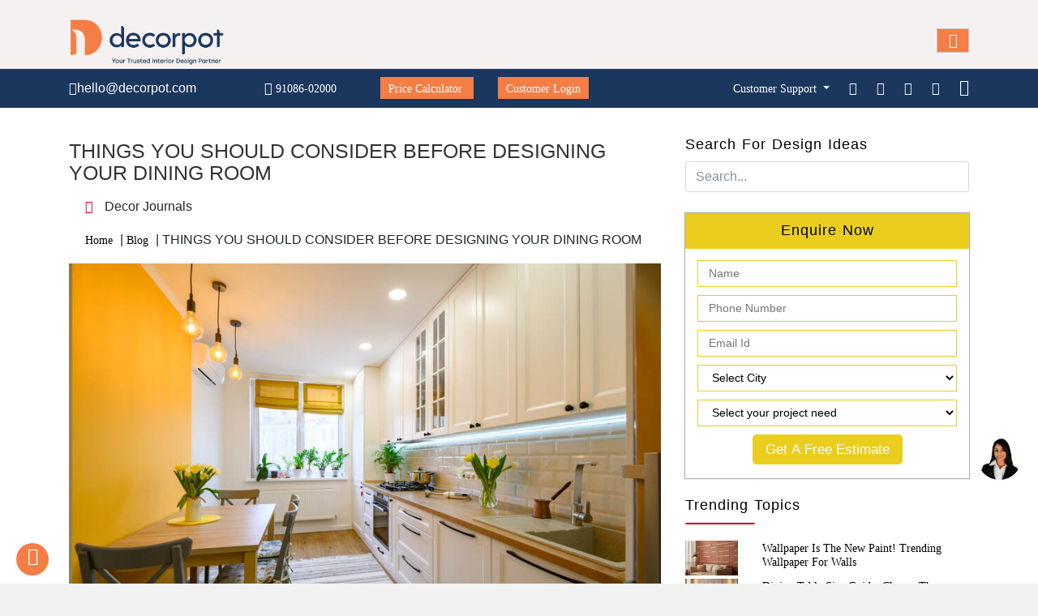

--- FILE ---
content_type: text/html; charset=UTF-8
request_url: https://www.decorpot.com/blog/things-you-should-consider-before-designing-your-dining-room
body_size: 29012
content:












    
<!DOCTYPE html>
<html lang="en-IN">
<head>
    <meta charset="utf-8">
   <meta name="viewport" content="width=device-width, initial-scale=1.0">

<meta name="robots" content="index,follow">
    <link rel="canonical" href="https://www.decorpot.com/blog/things-you-should-consider-before-designing-your-dining-room"/>
    <title>Things you should consider before designing your dining room | Interiors Bangalore </title>
    <meta name="description" content="A dining area is a significant place in your home. So designing them in the most accessible and refreshing way is needed. Lets look into the things you should consider and add before designing your dining room from our best interior designers in Bangalore">
        
                                <!-- Google tag (gtag.js) -->
<script async src="https://www.googletagmanager.com/gtag/js?id=AW-836565478"></script>
<script>
  window.dataLayer = window.dataLayer || [];
  function gtag(){dataLayer.push(arguments);}
  gtag('js', new Date());
  gtag('config', 'AW-836565478');
</script>

    <meta name="facebook-domain-verification" content="dezqwe14u5zua6ze954uh9msbrqqy2" />
    <meta name="msvalidate.01" content="858D6C5E64AABF327366D70565B62C66" />
    <meta name="p:domain_verify" content="65d2bf5302c760fb71638520573d2a1d"/>
    <!--<link rel="icon" href="https://www.decorpot.com/images/favicon.png" type="image/png">-->
    
<!-- Use your existing favicon.svg for all missing PNG sizes -->

<link rel="icon" type="image/png" sizes="16x16" href="https://www.decorpot.com/new-assets/assets/img/favicon.svg">
<link rel="icon" type="image/png" sizes="32x32" href="https://www.decorpot.com/new-assets/assets/img/favicon.svg">
<link rel="icon" type="image/png" sizes="48x48" href="https://www.decorpot.com/new-assets/assets/img/favicon.svg">
<link rel="icon" href="https://www.decorpot.com/new-assets/assets/img/favicon.svg" type="image/svg+xml">


<link rel="shortcut icon" href="new-assets/assets/img/favicon.ico" type="image/x-icon">

    <link rel="stylesheet" type="text/css" href="https://www.decorpot.com/css/newcss/styletwo.css">
    <link rel="stylesheet" type="text/css" href="https://www.decorpot.com/css/newcss/responsive.css">
    <link rel="stylesheet" type="text/css" href="https://www.decorpot.com/css/bootstrap.min.css">
    <meta name="ahrefs-site-verification" content="0cb7e49fe71051431c0c177d0de13b08271848e0cd12374f9c9ad497c6ae9532">
    <script src="https://p.usestyle.ai" defer></script>
    <!-- Google Tag Manager -->
    <script async>(function(w,d,s,l,i){w[l]=w[l]||[];w[l].push({'gtm.start':
    new Date().getTime(),event:'gtm.js'});var f=d.getElementsByTagName(s)[0],
    j=d.createElement(s),dl=l!='dataLayer'?'&l='+l:'';j.async=true;j.src=
    'https://www.googletagmanager.com/gtm.js?id='+i+dl;f.parentNode.insertBefore(j,f);
    })(window,document,'script','dataLayer','GTM-TNN3TXJ');</script>
    <!-- End Google Tag Manager -->
    <script src="https://code.jquery.com/jquery-3.6.0.min.js"></script>
    <script src="https://stackpath.bootstrapcdn.com/bootstrap/4.5.2/js/bootstrap.min.js"></script>
    <script src="https://cdnjs.cloudflare.com/ajax/libs/popper.js/2.11.6/umd/popper.min.js"></script>
    
    
<!-- RUM snippet (site 24*7)-->    
<script type="text/javascript">
(function(w,d,s,r,k,h,m){
	if(w.performance && w.performance.timing && w.performance.navigation && !w.s247r) {
		w[r] = w[r] || function(){(w[r].q = w[r].q || []).push(arguments)};
		h=d.createElement('script');h.async=true;h.setAttribute('src',s+k);
		d.getElementsByTagName('head')[0].appendChild(h);
		(m = window.onerror),(window.onerror = function (b, c, d, f, g) {
		m && m(b, c, d, f, g),g || (g = new Error(b)),(w[r].q = w[r].q || []).push(["captureException",g]);})
	}
})(window,document,'//static.site24x7rum.in/beacon/site24x7rum-min.js?appKey=','s247r','df7c2db18d70e8732bdd602d445ec97a');
</script>    
<!-- RUM snippet (site 24*7)-->

<!-- Breadcrumb Schema and  Article Schema   for blog pages-->    
<script type="application/ld+json">{
    "@context": "https://schema.org",
    "@type": "BreadcrumbList",
    "itemListElement": [
        {
            "@type": "ListItem",
            "position": 1,
            "name": "Home",
            "item": "https://www.decorpot.com/"
        },
        {
            "@type": "ListItem",
            "position": 2,
            "name": "Blog",
            "item": "https://www.decorpot.com/blog"
        },
        {
            "@type": "ListItem",
            "position": 3,
            "name": "THINGS YOU SHOULD CONSIDER BEFORE DESIGNING YOUR DINING ROOM",
            "item": "https://www.decorpot.com/blog/things-you-should-consider-before-designing-your-dining-room"
        }
    ]
}</script><script type="application/ld+json">{
    "@context": "https://schema.org",
    "@type": "Article",
    "mainEntityOfPage": {
        "@type": "WebPage",
        "@id": "https://www.decorpot.com/blog/things-you-should-consider-before-designing-your-dining-room"
    },
    "headline": "THINGS YOU SHOULD CONSIDER BEFORE DESIGNING YOUR DINING ROOM",
    "description": "A dining area is a significant place in your home. So designing them in the most accessible and refreshing way is needed. Let's look into the things you should ...",
    "datePublished": "2023-02-21T00:00:00+05:30",
    "dateModified": "2023-02-21T00:00:00+05:30",
    "author": {
        "@type": "Person",
        "name": "admin",
        "url": "https://www.decorpot.com/author/admin"
    },
    "publisher": {
        "@type": "Organization",
        "name": "Decorpot",
        "logo": {
            "@type": "ImageObject",
            "url": "https://www.decorpot.com/images/logo.png",
            "width": "600",
            "height": "60"
        }
    },
    "image": {
        "@type": "ImageObject",
        "url": "https://www.decorpot.com/images/blog/1768141047things-you-should-consider-before-designing-your-dining-room.jpg",
        "width": "1200",
        "height": "630"
    }
}</script>
<!-- Breadcrumb Schema and  Article Schema for blog pages ends here-->

<!-- Breadcrumb Schema and Article Schema for multi-city service pages-->



<!-- Breadcrumb Schema and Article Schema for multi-city service pages ends here-->

<!-- Breadcrumb Schema for location sub pages---->
<!-- Debug Info:
Slug: things-you-should-consider-before-designing-your-dining-room
City: 
Location: 
Current URL: https://www.decorpot.com/blog/things-you-should-consider-before-designing-your-dining-room
-->
<!-- Breadcrumb Schema for location sub pages---->



<!--schema for chennai page-->
<!-- FAQ Schema -->
<!-- Only show schema on Chennai interior designers page -->

<!--schema for chennai page ends here-->




<script type="application/ld+json">
{
  "@context": "https://schema.org",
  "@type": "Product",
  "name": "Decorpot Home Interiors",
  "aggregateRating": {
    "@type": "AggregateRating",
    "ratingValue": "4.9",
    "bestRating":"5",
	"worstRating":"0",
	"ratingCount":"98051",
	"reviewCount":"98051"
  }
}
</script>
    
                    

        

       
         <meta property="og:image" content="https://www.decorpot.com/images/882418482things-you-should-consider-before-designing-your-dining-room.jpg">
        <meta property="og:image:width" content="1200" />
        <meta property="og:image:height" content="630" />
      <!-- Hotjar Tracking Code for https://www.decorpot.com -->
    
<!-- Start VWO Async SmartCode -->
<link rel="preconnect" href="https://dev.visualwebsiteoptimizer.com" />
<script type='text/javascript' data-cfasync="false" id='vwoCode'>
window._vwo_code || (function() {
var account_id=992892,
version=2.1,
settings_tolerance=2000,
hide_element='body',
hide_element_style = 'opacity:0 !important;filter:alpha(opacity=0) !important;background:none !important;transition:none !important;',
/* DO NOT EDIT BELOW THIS LINE */
f=false,w=window,d=document,v=d.querySelector('#vwoCode'),cK='_vwo_'+account_id+'_settings',cc={};try{var c=JSON.parse(localStorage.getItem('_vwo_'+account_id+'_config'));cc=c&&typeof c==='object'?c:{}}catch(e){}var stT=cc.stT==='session'?w.sessionStorage:w.localStorage;code={nonce:v&&v.nonce,use_existing_jquery:function(){return typeof use_existing_jquery!=='undefined'?use_existing_jquery:undefined},library_tolerance:function(){return typeof library_tolerance!=='undefined'?library_tolerance:undefined},settings_tolerance:function(){return cc.sT||settings_tolerance},hide_element_style:function(){return'{'+(cc.hES||hide_element_style)+'}'},hide_element:function(){if(performance.getEntriesByName('first-contentful-paint')[0]){return''}return typeof cc.hE==='string'?cc.hE:hide_element},getVersion:function(){return version},finish:function(e){if(!f){f=true;var t=d.getElementById('_vis_opt_path_hides');if(t)t.parentNode.removeChild(t);if(e)(new Image).src='https://dev.visualwebsiteoptimizer.com/ee.gif?a='+account_id+e}},finished:function(){return f},addScript:function(e){var t=d.createElement('script');t.type='text/javascript';if(e.src){t.src=e.src}else{t.text=e.text}v&&t.setAttribute('nonce',v.nonce);d.getElementsByTagName('head')[0].appendChild(t)},load:function(e,t){var n=this.getSettings(),i=d.createElement('script'),r=this;t=t||{};if(n){i.textContent=n;d.getElementsByTagName('head')[0].appendChild(i);if(!w.VWO||VWO.caE){stT.removeItem(cK);r.load(e)}}else{var o=new XMLHttpRequest;o.open('GET',e,true);o.withCredentials=!t.dSC;o.responseType=t.responseType||'text';o.onload=function(){if(t.onloadCb){return t.onloadCb(o,e)}if(o.status===200||o.status===304){_vwo_code.addScript({text:o.responseText})}else{_vwo_code.finish('&e=loading_failure:'+e)}};o.onerror=function(){if(t.onerrorCb){return t.onerrorCb(e)}_vwo_code.finish('&e=loading_failure:'+e)};o.send()}},getSettings:function(){try{var e=stT.getItem(cK);if(!e){return}e=JSON.parse(e);if(Date.now()>e.e){stT.removeItem(cK);return}return e.s}catch(e){return}},init:function(){if(d.URL.indexOf('__vwo_disable__')>-1)return;var e=this.settings_tolerance();w._vwo_settings_timer=setTimeout(function(){_vwo_code.finish();stT.removeItem(cK)},e);var t;if(this.hide_element()!=='body'){t=d.createElement('style');var n=this.hide_element(),i=n?n+this.hide_element_style():'',r=d.getElementsByTagName('head')[0];t.setAttribute('id','_vis_opt_path_hides');v&&t.setAttribute('nonce',v.nonce);t.setAttribute('type','text/css');if(t.styleSheet)t.styleSheet.cssText=i;else t.appendChild(d.createTextNode(i));r.appendChild(t)}else{t=d.getElementsByTagName('head')[0];var i=d.createElement('div');i.style.cssText='z-index: 2147483647 !important;position: fixed !important;left: 0 !important;top: 0 !important;width: 100% !important;height: 100% !important;background: white !important;display: block !important;';i.setAttribute('id','_vis_opt_path_hides');i.classList.add('_vis_hide_layer');t.parentNode.insertBefore(i,t.nextSibling)}var o=window._vis_opt_url||d.URL,s='https://dev.visualwebsiteoptimizer.com/j.php?a='+account_id+'&u='+encodeURIComponent(o)+'&vn='+version;if(w.location.search.indexOf('_vwo_xhr')!==-1){this.addScript({src:s})}else{this.load(s+'&x=true')}}};w._vwo_code=code;code.init();})();
</script>
<!-- End VWO Async SmartCode -->
 <style>
  .close:focus {
    border:none;
  }
  @media(min-width:320px) and (max-width:512px) {
  .modal-content{
      font-size:12px;
  }  
  .modal-content h5{
      margin-left:10px !important; 
      font-size:15px !important;
 } 
 .modal-content .close{
     font-size:30px !important;
 }
  }
</style>    
<style>
.customwidth {
    min-width: 290px  !important;
    text-align: left !important;
    /*padding :15px !important;*/
}
.menu-list {
    list-style: none;
}
@media screen and (max-width: 768px) {
    #chat-icon {
  
        margin-bottom: 60px;
        margin-right: 20px;
   
    }
}
</style>
</head>
<body id="home">
<!-- Google Tag Manager (noscript) -->
<noscript><iframe src="https://www.googletagmanager.com/ns.html?id=GTM-TNN3TXJ"
height="0" width="0" style="display:none;visibility:hidden"></iframe></noscript>
<!-- End Google Tag Manager (noscript) --> 
  <div class="page-wrap">
<!-- Header Mobile -->
    <header class="header-mobile">
        <div class="container clearfix">
            <div class="logo-mob pull-left">
                <a href="https://www.decorpot.com/">
                    <img alt="Interior Designers in Bangalore" src="https://www.decorpot.com/images/bannerImg/decorpot-home-interiors-logo-image.png">
                </a>
            </div>
        <style>
            @media (max-width: 768px) {
                .mobile-whatsapp {
                    display: inline-block !important;

                    margin-top:35px;
                    vertical-align: middle !important;
                }
            }
             
                   @media (max-width: 375px) {
                .mobile-whatsapp {
                margin-left: 180px !important; /* spacing between WhatsApp & menu bar */
            }
            }
            /* 376px – 768px (all regular mobiles: 360px, 390px, 414px, 768px) */
            @media (min-width: 376px) and (max-width: 768px) {
                .mobile-whatsapp {
                    margin-left: 280px !important;
                }
            }
            @media (min-width: 769px) {
                .mobile-whatsapp {
                    display: none !important;
                }
            }
            </style>
            
            <!-- WhatsApp Icon (Mobile Only) -->
            <a href="https://wa.me/919108601000?text=I%20would%20like%20to%20do%20interiors%20to%20my%20house!"
               target="_blank"
               class="mobile-whatsapp">
                <i class="fa fa-whatsapp" style="font-size:32px; color:#25D366;"></i>
            </a>
            
            <!-- Mobile Menu Icon -->
            <a class="menu-mobile__button">
                <i class="fa fa-bars"></i>
            </a>


            <nav class="menu-mobile hidden">
                <ul class="ul--no-style">
                    <li>
                        <i class="menu-mobile__more"></i>
                        <a href="https://www.decorpot.com/">
                            Home
                        </a>
                    </li>
                    <li>
                        <i class="menu-mobile__more"></i>
                        <a href="https://www.decorpot.com/portfolios">
                            Portfolio
                        </a>
                    </li>
                    <li>
                        <i class="menu-mobile__more"></i>
                        <a href="https://www.decorpot.com/decorpot-reviews">
                            Reviews
                        </a>
                    </li>
                    <li>
                        <i class="fa fa-plus menu-mobile__more"></i>
                        <a href="#">
                            Services <span class="caret"></span>
                        </a>

                      <ul class="ul--no-style hidden">
                          <li class="live-1" id="check-container-01">                  
                                <a href="https://www.decorpot.com/home-villa-interior-designers-bangalore">
                                Home & Villa  <span class="caret"></span></a>
                                </li>
                          <li class="live-1" id="check-container-02">                  
                                <a href="https://www.decorpot.com/apartment-interior-designers-bangalore">
                                Apartment  <span class="caret"></span></a>
                                </li>
                            <li class="live-1" id="check-container"> 
                                <a href="https://www.decorpot.com/services/rooms-interior-designers-bangalore" target="_blank">
                                    Rooms <span class="caret"></span></a>
                                <ul class="ul--no-style hidden">
                                    <li class="live check-container-1">
                                        <a href="https://www.decorpot.com/services/rooms/master-bedroom-interior-designers-bangalore"  target="_blank">Master Bedroom</a> 
                                    </li>
                                    <li class="live check-container-1">
                                        <a href="https://www.decorpot.com/services/rooms/guest-bedroom-interior-designers-bangalore">Guest Bedroom</a> 
                                    </li>
                                    <li class="live check-container-1">
                                        <a href="https://www.decorpot.com/services/rooms/kids-room-interior-designers-bangalore">Kids Room</a> 
                                    </li>
                                    <li class="live check-container-1">
                                        <a href="https://www.decorpot.com/services/rooms/study-room-interior-designers-bangalore">Study Room</a> 
                                    </li>
                                    <li class="live check-container-1">
                                        <a href="https://www.decorpot.com/services/rooms/parents-room-interior-designers-bangalore">Parents Room</a> 
                                    </li>
                                    <li class="live check-container-1">
                                        <a href="https://www.decorpot.com/services/rooms/bedroom-interior-designers-bangalore">Bedroom</a> 
                                    </li>
                                </ul>
                            </li>

                            <li class="live-1" id="check-container-3">                  
                                <a href="https://www.decorpot.com/services/kitchen-interiors-designers-bangalore">
                                Kitchen  <span class="caret"></span></a>
                                <ul class="ul--no-style hidden">
                                    <li class="live check-container-2">
                                        <a href="https://www.decorpot.com/services/kitchen/u-shape-modular-kitchen-interior-designers-bangalore">U Shaped</a> 
                                    </li>
                                    <li class="live check-container-2">
                                        <a href="https://www.decorpot.com/services/kitchen/l-shape-modular-kitchen-interior-designers-bangalore">L Shaped</a> 
                                    </li>
                                    <li class="live check-container-2">
                                        <a href="https://www.decorpot.com/services/kitchen/parallel-modular-kitchen-interior-designers-bangalore">Parallel Kitchen</a> 
                                    </li>
                                    <li class="live check-container-2">
                                        <a href="https://www.decorpot.com/services/kitchen/island-modular-kitchen-interior-designers-bangalore">Island Kitchen</a> 
                                    </li>
                                    <li class="live check-container-2">
                                        <a href="https://www.decorpot.com/services/kitchen/straight-modular-kitchen-interior-designers-bangalore">Straight Kitchen</a> 
                                    </li>
                                    <li class="live check-container-2">
                                        <a href="https://www.decorpot.com/services/kitchen/modular-kitchen-interior-designers-bangalore">Modular Kitchen</a> 
                                    </li>
                                </ul>
                            </li>

                            <li class="live-1" id="check-container-4">                  
                                <a href="https://www.decorpot.com/services/living-room-interior-designers-bangalore">
                                Living <span class="caret"></span></a>
                                <ul class="ul--no-style hidden">
                                    <li class="live check-container-5">
                                        <a href="https://www.decorpot.com/services/living/living-room-interiors-bangalore">Living Room</a> 
                                    </li>
                                    <li class="live check-container-5">
                                        <a href="https://www.decorpot.com/services/living/dining-room-interiors-designers-bangalore">Dining Room</a> 
                                    </li>
                                    <li class="live check-container-5">
                                        <a href="https://www.decorpot.com/services/living/foyer-area-interior-room-designers-bangalore">Foyer Area</a> 
                                    </li>
                                    <li class="live check-container-5">
                                        <a href="https://www.decorpot.com/services/living/sliding-door-wardrobe-interior-designers-bangalore">Sliding Wardrobe</a> 
                                    </li>
                                    <li class="live check-container-5">
                                        <a href="https://www.decorpot.com/services/living/swing-door-wardrobe-interior-designers-bangalore">Swing Door Wardrobe</a> 
                                    </li>
                                    <li class="live check-container-5">
                                        <a href="https://www.decorpot.com/services/living/walk-in-wardrobe-interior-designers-bangalore">Walk In Wardrobe</a> 
                                    </li>
                                </ul>
                            </li>
                            
                            <li class="live-1" id="check-container-4">                  
                                <a href="https://www.decorpot.com/pooja-room-designers-in-bangalore">
                                Pooja Room<span class="caret"></span></a>
                            </li>    
                        </ul>
                    </li>
                    <li>
                    <i class="menu-mobile__more"></i>
                     <a href="https://www.decorpot.com/about-us"> 
                    About Us
                    </a>
                    </li>
                    <li>
                        <i class="menu-mobile__more"></i>
                        <a href="https://www.decorpot.com/blog">
                            Blog
                        </a>
                    </li>
                    <li>
                        <i class="menu-mobile__more"></i>
                        <a href="https://www.decorpot.com/price-calculator">
                            Price Calculator
                        </a>
                    </li>
                    <li>
                        <i class="menu-mobile__more"></i>
                        <a href="https://customer.decorpot.com/user-login">
                            Customer Login
                        </a>
                    </li>
                    <li>
                      <i class="fa fa-plus menu-mobile__more"></i>
                      <a href="#">Cities <span class="caret"></span></a>
                      <ul class="ul--no-style hidden cus_padd">
                        <li class="live-1" id="check-container">                  
                          <a href="https://www.decorpot.com/interior-designers-in-bangalore" target="_blank">Bengaluru<span class="caret"></span></a>
                        </li>
                        <li class="live-1" id="check-container">                  
                          <a href="https://www.decorpot.com/interior-designers-in-hyderabad" target="_blank">Hyderabad<span class="caret"></span></a>
                        </li>
                        <li class="live-1" id="check-container">                  
                          <a href="https://www.decorpot.com/interior-designers-in-chennai" target="_blank">Chennai<span class="caret"></span></a>
                        </li>
                         <li class="live-1" id="check-container">                  
                          <a href="https://www.decorpot.com/interior-designers-in-coimbatore" target="_blank">Coimbatore<span class="caret"></span></a>
                        </li>
                        <li class="live-1" id="check-container">                  
                          <a href="https://www.decorpot.com/interior-designers-in-pune" target="_blank">Pune<span class="caret"></span></a>
                        </li>
                        <li class="live-1" id="check-container">                  
                          <a href="https://www.decorpot.com/interior-designers-in-noida" target="_blank">Noida<span class="caret"></span></a>
                        </li>
                        <li class="live-1" id="check-container">                  
                          <a href="https://www.decorpot.com/interior-designers-in-thane" target="_blank">Thane<span class="caret"></span></a>
                        </li>
                        <li class="live-1" id="check-container">                  
                          <a href="https://www.decorpot.com/interior-designers-in-kolkata" target="_blank">Kolkata<span class="caret"></span></a>
                        </li>
                        <li class="live-1" id="check-container">                  
                          <a href="https://www.decorpot.com/interior-designers-in-ghaziabad" target="_blank">Ghaziabad<span class="caret"></span></a>
                        </li>
                        <li class="live-1" id="check-container">                  
                          <a href="https://www.decorpot.com/interior-designers-in-gurugram" target="_blank">Gurugram<span class="caret"></span></a>
                        </li>
                        <li class="live-1" id="check-container">                  
                          <a href="https://www.decorpot.com/interior-designers-in-navi-mumbai" target="_blank">Navi Mumbai<span class="caret"></span></a>
                        </li>
                           <li class="live-1" id="check-container">                  
                          <a href="https://www.decorpot.com/interior-designers-in-hubli" target="_blank">Hubli<span class="caret"></span></a>
                        </li>
                        
                            <li class="live-1" id="check-container">                  
                          <a href="https://www.decorpot.com/interior-designers-mysore" target="_blank">Mysore<span class="caret"></span></a>
                        </li>
                             <li class="live-1" id="check-container">                  
                          <a href="https://www.decorpot.com/interior-designers-in-ranchi" target="_blank">Ranchi<span class="caret"></span></a>
                        </li>
                           <li class="live-1" id="check-container">                  
                          <a href="https://www.decorpot.com/interior-designers-in-vijayawada" target="_blank">Vijayawada<span class="caret"></span></a>
                        </li>
                           <li class="live-1" id="check-container">                  
                          <a href="https://www.decorpot.com/interior-designers-in-visakhapatnam" target="_blank">Visakhapatnam<span class="caret"></span></a>
                        </li>
                        
                        <li class="live-1" id="check-container">                  
                          <a href="https://www.decorpot.com/interior-designers-in-ahmedabad" target="_blank">Ahmedabad<span class="caret"></span></a>
                        </li>
                        
                        <li class="live-1" id="check-container">                  
                          <a href="https://www.decorpot.com/interior-designers-in-nagpur" target="_blank">Nagpur<span class="caret"></span></a>
                        </li>
                            <li class="live-1" id="check-container">                  
                          <a href="https://www.decorpot.com/interior-designers-in-surat" target="_blank">Surat<span class="caret"></span></a>
                        </li> 
                        
                         </li>
                            <li class="live-1" id="check-container">                  
                          <a href="https://www.decorpot.com/interior-designers-in-bhubaneshwar" target="_blank">Bhubaneshwar<span class="caret"></span></a>
                        </li> 
                      </ul>
                    </li>
                    <li>
                        <a href="https://www.decorpot.com/store-locator">
                            Store Locator
                        </a>
                    </li>
                    <!--<li>-->
                    <!--    <i class="menu-mobile__more"></i>-->
                    <!--    <a href="http://careers.decorpot.com/" target="_blank">-->
                    <!--        Careers-->
                    <!--    </a>-->
                    <!--</li>-->
                    <li>
                        <a href="https://www.decorpot.com/contact-us">
                            Contact Us
                        </a>
                    </li>
                    <!--<li>-->
                    <!--    <a href="https://www.instamojo.com/@decorpot" target="_blank">-->
                    <!--        Payment-->
                    <!--    </a>-->
                    <!--</li>-->
                    <li>
                        <a href="https://decorpot.raiseaticket.com/support/#/newticket">
                            Raise Issue
                        </a>
                    </li>
                    <!--<li>
                        <a href="https://wa.me/919108601000?text=I%20would%20like%20to%20do%20interiors%20to%20my%20house!" target="_blank" class="click-on-2wp">
                            <i class="fa fa-whatsapp wpfont"></i>
                        </a>
                    </li>-->
                                         <li class="li-has-sub">
                        <a href="https://www.decorpot.com/price-calculator" class="click-on-2">
                         <!--<a href="https://www.decorpot.com/price-calculator"class="click-on-2">-->
                            Get Free Estimate
                        </a>
                    </li>
                                        <li class="li-has-sub">
                        <a href="https://www.decorpot.com/price-calculator" class="click-on-2" target=_blank>
                            Price Calculator 
                        </a>
                    </li>
                </ul>
            </nav>
        </div>
    </header>
    <section class="top-contact">
      <div class="container clearfix">
        <div class="top-contact--left pull-left">
          <span>
            <i class="fa fa-envelope" aria-hidden="true"></i>hello@decorpot.com 
          </span>
          <span>
            <i class="fa fa-phone" aria-hidden="true"></i> <a href="tel:9108602000">91086-02000</a>
          </span>
           <span style="margin-left: 50px;padding: 5px 10px;background: #f47e45;">
            <a href="https://www.decorpot.com/price-calculator" target=_blank>Price Calculator</a>
          </span>
            <span style="margin-left: 30px;padding: 5px 10px;background: #f47e45;">
            <a href="https://customer.decorpot.com/user-login">Customer Login</a>
          </span>
          </div>

        <div class="top-contact--right pull-right">
            <li class="dropdown" style="position: relative;display: inline;">
            <a href="#" class="dropdown-toggle" id="menu11" data-toggle="dropdown" style="color: #fff"> Customer Support </a>
            <ul class="dropdown-menu">
              <li class="dropdown-submenu">                  
                <a class="test" tabindex="-1" href="https://decorpot.raiseaticket.com/support/#/newticket" target="_blank">Raise Issue <span class="caret"></span></a>
              </li>
              <li class="dropdown-submenu">                  
                <a class="test" tabindex="-1" href="https://www.decorpot.com/contact-us" target="_blank">Contact Us <span class="caret"></span></a>
              </li>
            </ul>
          </li>
          <a href="https://www.facebook.com/decorpot/" target="_blank">
           <i class="fa fa-facebook" aria-hidden="true"></i>
          </a>
          <a href="https://www.linkedin.com/company/decorpotinteriors/" target="_blank">
           <i class="fa fa-linkedin" aria-hidden="true"></i>
          </a>
          <a href="https://www.instagram.com/decorpot.interiors/" target="_blank">
            <i class="fa fa-instagram" aria-hidden="true"></i>
          </a>
          <a href="https://www.youtube.com/c/Decorpot" target="_blank">
            <i class="fa fa-youtube" aria-hidden="true"></i>
          </a>
          <a href="https://in.pinterest.com/decorpot/" target="_blank">
            <i class="fa fa-pinterest" aria-hidden="true" style="font-size: 1.1rem;"></i>
          </a>
          
        </div>
      </div>
    </section>

    <section class="slide">
        <nav class="navbar navbar-default navbar-sticky bootsnav">
      <!-- Header Desktop -->
      <header class="header-desktop header3">
          <div class="header-wrap clearfix">
            <div class="logo pull-left">
              <a href="https://www.decorpot.com/">
                <img alt="Interior Designers in Bangalore" src="https://www.decorpot.com/images/bannerImg/decorpot-home-interiors-logo-image.png">
              </a>
            </div>

            <nav class="menu-desktop menu-desktop--show pull-right">
              <ul class="ul--inline ul--no-style">
                <li class="li-has-sub">
                  <a href="https://www.decorpot.com/">
                    Home
                  </a>
                </li>
                <li class="li-has-sub">
                  <a href="https://www.decorpot.com/portfolios">
                    Portfolio
                  </a>
                </li>
                <li class="li-has-sub">
                  <a href="https://www.decorpot.com/decorpot-reviews">
                    Reviews
                  </a>
                </li> 
                <li class="dropdown">
                    <a href="#" class="dropdown-toggle" id="menu11" data-toggle="dropdown"> Services </a>

              <ul class="dropdown-menu">
                   <li class="live-1" id="check-container-01">                  
                                <a href="https://www.decorpot.com/home-villa-interior-designers-bangalore">
                                Home & Villa  <span class="caret"></span></a>
                                </li>
                          <li class="live-1" id="check-container-02">                  
                                <a href="https://www.decorpot.com/apartment-interior-designers-bangalore">
                                Apartment  <span class="caret"></span></a>
                                </li>
                    <li class="dropdown-submenu">
                      <a class="test" tabindex="-1" href="https://www.decorpot.com/services/rooms-interior-designers-bangalore">Rooms <span class="caret"></span></a>
                      <ul class="dropdown-menu-1">
                         <li><a tabindex="-1" href="https://www.decorpot.com/services/rooms/master-bedroom-interior-designers-bangalore" >Master Bedroom</a></li>
                        <li><a tabindex="-1" href="https://www.decorpot.com/services/rooms/guest-bedroom-interior-designers-bangalore">Guest Bedroom</a></li>
                        <li><a tabindex="-1" href="https://www.decorpot.com/services/rooms/kids-room-interior-designers-bangalore">Kids Room</a></li>
                        <li><a tabindex="-1" href="https://www.decorpot.com/services/rooms/study-room-interior-designers-bangalore">Study Room</a></li>
                        <li><a tabindex="-1" href="https://www.decorpot.com/services/rooms/parents-room-interior-designers-bangalore">Parents Room</a></li>
                        <li><a tabindex="-1" href="https://www.decorpot.com/services/rooms/bedroom-interior-designers-bangalore">Bedroom</a></li>
                      </ul>
                    </li>

                    <li class="dropdown-submenu">
                      <a class="test" tabindex="-1" href="https://www.decorpot.com/services/kitchen-interiors-designers-bangalore">Kitchen<span class="caret"></span></a>
                      <ul class="dropdown-menu-1">
                        <li><a tabindex="-1" href="https://www.decorpot.com/services/kitchen/u-shape-modular-kitchen-interior-designers-bangalore">U Shaped</a></li>
                        <li><a tabindex="-1" href="https://www.decorpot.com/services/kitchen/l-shape-modular-kitchen-interior-designers-bangalore">L Shaped</a></li>
                        <li><a tabindex="-1" href="https://www.decorpot.com/services/kitchen/parallel-modular-kitchen-interior-designers-bangalore">Parallel Kitchen</a></li>
                        <li><a tabindex="-1" href="https://www.decorpot.com/services/kitchen/island-modular-kitchen-interior-designers-bangalore">Island Kitchen</a></li>
                        <li><a tabindex="-1" href="https://www.decorpot.com/services/kitchen/straight-modular-kitchen-interior-designers-bangalore">Straight Kitchen</a></li>
                        <li><a tabindex="-1" href="https://www.decorpot.com/services/kitchen/modular-kitchen-interior-designers-bangalore">Modular Kitchen</a></li>
                        <li><a tabindex="-1" href="https://www.decorpot.com/kitchen-price-calculator">Price Calculator</a></li>
                      </ul>
                    </li>

                    <li class="dropdown-submenu">
                      <a class="test" tabindex="-1" href="">Living<span class="caret"></span></a>
                      <ul class="dropdown-menu-1">
                        <li><a tabindex="-1" href="https://www.decorpot.com/services/living-room-interior-designers-bangalore">Living Room</a></li>
                        <li><a tabindex="-1" href="https://www.decorpot.com/services/living/dining-room-interiors-designers-bangalore">Dining Room</a></li>
                        <li><a tabindex="-1" href="https://www.decorpot.com/services/living/foyer-area-interior-room-designers-bangalore">Foyer Area</a></li>
                        <li><a tabindex="-1" href="https://www.decorpot.com/services/living/sliding-door-wardrobe-interior-designers-bangalore#">Sliding Wardrobe</a></li>
                        <li><a tabindex="-1" href="https://www.decorpot.com/services/living/swing-door-wardrobe-interior-designers-bangalore">Swing Door Wardrobe</a></li>
                        <li><a tabindex="-1" href="https://www.decorpot.com/services/living/walk-in-wardrobe-interior-designers-bangalore">Walk In Wardrobe</a></li>
                    </ul>
                    </li>
                    
                    <li class="live-1" id="check-container-03">
                      <a class="test" tabindex="-1" href="https://www.decorpot.com/pooja-room-designers-in-bangalore">
                          Pooja Room <span class="caret"></span></a>
                    </li>
                  </ul>
              </li>
                <!--<li class="li-has-sub">-->
                <!--  <a href="https://www.decorpot.com/how-it-works">-->
                <!--   How It Works-->
                <!--  </a>-->
                <!--</li>-->
                <!--<li class="li-has-sub">
                  <a href="https://www.decorpot.com/price-calculator">
                    Price Calculator
                  </a>
                </li>-->
               <li>
                <a href="https://www.decorpot.com/contact-us">
                    Contact Us
                </a>
                </li>
                <li>
                    <i class="menu-mobile__more"></i>
                       <a href="https://www.decorpot.com/about-us">About Us</a>
                </li>
                 <li class="li-has-sub">
                  <a href="https://www.decorpot.com/blog">
                    Blog
                  </a>
                </li>
                <li class="dropdown">
                      <a href="#" class="dropdown-toggle" id="menu11" data-toggle="dropdown"> Cities </a>
                             <div class="dropdown-menu customwidth">
                                <div class="row">
                                    <!-- First Column -->
                                    <div class="col-md-6">
                                        <ul class="menu-list">
                                            <li class="dropdown-submenu">                  
                                              <a class="test" tabindex="-1" href="https://www.decorpot.com/" target="_blank">Bengaluru <span class="caret"></span></a>
                                            </li>
                                            <li class="dropdown-submenu">                  
                                              <a class="test" tabindex="-1" href="https://www.decorpot.com/interior-designers-in-hyderabad" target="_blank">Hyderabad <span class="caret"></span></a>
                                            </li>
                                            <li class="dropdown-submenu">                  
                                              <a class="test" tabindex="-1" href="https://www.decorpot.com/interior-designers-in-chennai" target="_blank">Chennai <span class="caret"></span></a>
                                            </li>
                                            <li class="dropdown-submenu">                  
                                              <a class="test" tabindex="-1" href="https://www.decorpot.com/interior-designers-in-coimbatore" target="_blank">Coimbatore <span class="caret"></span></a>
                                            </li>
                                            <li class="dropdown-submenu">                  
                                              <a class="test" tabindex="-1" href="https://www.decorpot.com/interior-designers-in-pune" target="_blank">Pune <span class="caret"></span></a>
                                            </li>
                                            <li class="dropdown-submenu">                  
                                              <a class="test" tabindex="-1" href="https://www.decorpot.com/interior-designers-in-noida" target="_blank">Noida <span class="caret"></span></a>
                                            </li>
                                            <li class="dropdown-submenu">                  
                                              <a class="test" tabindex="-1" href="https://www.decorpot.com/interior-designers-in-kolkata" target="_blank">Kolkata <span class="caret"></span></a>
                                            </li>
                                            <li class="dropdown-submenu">                  
                                              <a class="test" tabindex="-1" href="https://www.decorpot.com/interior-designers-in-thane" target="_blank">Thane <span class="caret"></span></a>
                                            </li>
                                             <li class="dropdown-submenu">                  
                                              <a class="test" tabindex="-1" href="https://www.decorpot.com/interior-designers-in-ghaziabad" target="_blank">Ghaziabad <span class="caret"></span></a>
                                            </li>
                                            <li class="dropdown-submenu">                  
                                              <a class="test" tabindex="-1" href="https://www.decorpot.com/interior-designers-in-gurugram" target="_blank">Gurugram <span class="caret"></span></a>
                                            </li>
                                            <li class="dropdown-submenu">                  
                                              <a class="test" tabindex="-1" href="https://www.decorpot.com/interior-designers-in-navi-mumbai" target="_blank">Navi Mumbai <span class="caret"></span></a>
                                            </li>
                                          
                                        </ul>
                                    </div>
                                    <!-- Second Column -->
                                    <div class="col-md-6">
                                        <ul class="menu-list">
                                   
                                            <li class="dropdown-submenu">                  
                                            <a  class="test" tabindex="-1" href="https://www.decorpot.com/interior-designers-in-hubli"  target="_blank">Hubli<span class="caret"></span></a>
                                            </li>
                                                <li class="dropdown-submenu">                  
                                            <a  class="test" tabindex="-1" href="https://www.decorpot.com/interior-designers-mysore"  target="_blank">Mysore<span class="caret"></span></a>
                                            </li>
                                            <li class="dropdown-submenu">                  
                                            <a  class="test" tabindex="-1" href="https://www.decorpot.com/interior-designers-in-ranchi"  target="_blank">Ranchi<span class="caret"></span></a>
                                            </li>
                                            <li class="dropdown-submenu">                  
                                            <a  class="test" tabindex="-1" href="https://www.decorpot.com/interior-designers-in-vijayawada" target="_blank">Vijayawada<span class="caret"></span></a>
                                            </li>
                                            <li class="dropdown-submenu">                  
                                            <a  class="test" tabindex="-1" href="https://www.decorpot.com/interior-designers-in-visakhapatnam" target="_blank">Visakhapatnam<span class="caret"></span></a>
                                         
                                            </li>
                                            <li class="live-1" id="check-container">                  
                                              <a href="https://www.decorpot.com/interior-designers-in-ahmedabad" target="_blank">Ahmedabad<span class="caret"></span></a>
                                            </li>
                                            
                                            <li class="live-1" id="check-container">                  
                                              <a href="https://www.decorpot.com/interior-designers-in-nagpur" target="_blank">Nagpur<span class="caret"></span></a>
                                            </li>
                                                <li class="live-1" id="check-container">                  
                                              <a href="https://www.decorpot.com/interior-designers-in-surat" target="_blank">Surat<span class="caret"></span></a>
                                            </li> 
                                             </li>
                                                <li class="live-1" id="check-container">                  
                                              <a href="https://www.decorpot.com/interior-designers-in-bhubaneshwar" target="_blank">Bhubaneshwar<span class="caret"></span></a>
                                            </li> 
                                        </ul>
                                    </div>
                                 
                                </div>
                            </div>
                 </li>
                    <li>
                    <i class="menu-mobile__more"></i>
                     <a href="https://www.decorpot.com/store-locator"> 
                    Store Locator
                    </a>
                </li>
                <!--<li>-->
                <!--    <a href="https://www.instamojo.com/@decorpot" target="_blank">-->
                <!--        Payment-->
                <!--    </a>-->
                <!--</li>-->
                 <li>
                  <a href="https://wa.me/919108601000?text=I%20would%20like%20to%20do%20interiors%20to%20my%20house!" target="_blank" class="link click-onwp">
                   <i class="fa fa-whatsapp wpfont"></i>
                  </a>
                </li>
                                            <li class="li-has-sub">
                            <a href="https://www.decorpot.com/price-calculator" class="click-on">
                            <!--<a href="https://www.decorpot.com/price-calculator" class="click-on">-->
                                Get Free Estimate
                            </a>
                        </li>
                                      </ul>
            </nav>
        </div>
      </header>
      </nav>
      </section>
<div class="modal fade" id="contactModal" tabindex="-1" role="dialog" aria-labelledby="contactModalLabel" aria-hidden="true">
  <div class="modal-dialog" role="document">
 
    <div class="modal-content">
        <div class="row">
       
            <h5 style="color:maroon;margin-left:140px">Book a Free Consultation</h5>
          <button type="button" class="close" data-dismiss="modal" aria-label="Close" style="color:maroon;font-size:40px;margin-left:80px;">
          <span aria-hidden="true">&times;</span>
        </button>
        
        </div>       
      <img class="modal-image" src="/images/popupimage/interior-design-company-in-bangalore.webp" alt="Image" />
      <div class="modal-body">
        <!-- Contact Form -->
        <form id="quick-form" method="POST" action="https://www.decorpot.com/thank-you" name="myForm" onSubmit="return validateForm()">
          <div class="need-query">
            <p class="text-center">
                          </p>
          </div>
          <div class="quick-form">
            <input type="hidden" name="url" value="https://www.decorpot.com/blog/things-you-should-consider-before-designing-your-dining-room">
            <input type="hidden" name="utm_source" id="utm_source" value="">
            <input type="hidden" name="utm_medium" id="utm_medium" value="">
            <input type="hidden" name="utm_campaign" id="utm_campaign" value="">
            <input type="hidden" name="utm_term" id="utm_term" value="">
            <input type="hidden" name="userip" id="userip" value="3.143.254.220">

            <div class="form-group">
              
              <label for="clientname">Name:</label>
              <input type="text" class="line-input" id="clientname" name="clientname" placeholder="Enter your name" autocomplete="off" required>
            </div>
            <div class="form-group">
              <label for="clientname">Email:</label>
              <input type="email" class="line-input" name="email" id="cemail" placeholder="Email Id" autocomplete="off" required>
            </div>
            <div class="form-group">
              <label for="clientname">Phone No:</label>
              <input type="text" class="line-input" name="phone" id="cphone" placeholder="Phone Number" autocomplete="off" required>
            </div>

            <div class="modal-buttons">
              <button class="btn" id="btnSubmit" type="submit">Get Free Estimate</button>
            </div>
          </div>
        </form>
      </div>
    </div>
  </div>
</div>
    <script src="https://stackpath.bootstrapcdn.com/bootstrap/4.5.2/js/bootstrap.min.js"></script>
 
	<script>
	 function openModal() {
        $('#contactModal').modal('show');
      }
		</script><script> var categories = [{"id":"1","title":"Decortale"},{"id":"2","title":"Decor Journals"},{"id":"3","title":"Interior Design Ideas"},{"id":"4","title":"Modular Kitchen Design Ideas"},{"id":"5","title":"Living Room Design Ideas"},{"id":"6","title":"Bedroom Design Ideas"},{"id":"7","title":"Room Interior Design Ideas"},{"id":"8","title":"Home Bar Design Ideas"},{"id":"9","title":"Drawing Room Design Ideas"},{"id":"10","title":"Home Lighting Design Ideas"},{"id":"11","title":"Pooja Room Design Ideas"},{"id":"12","title":"Study Room Design Ideas"},{"id":"13","title":"Breakfast Counter Design Ideas"},{"id":"14","title":"TV Unit Design Ideas"},{"id":"15","title":"Bathroom Design Ideas"},{"id":"16","title":"Wardrobe Design Ideas"},{"id":"17","title":"False Ceiling Design Ideas"},{"id":"18","title":"Wall Panel Design Ideas"}];</script><style>
   /* Custom class for the background color */
   /* Styling for the category list */
   .category-list {
   max-height: 300px; /* Fixed height for the list */
   overflow-y: auto;  /* Add vertical scrollbar if the list exceeds max height */
   padding: 0;        /* Remove padding */
   margin-top: 10px;  /* Add a bit of space from the input box */
   list-style: none;  /* Remove default list styling */
   }
   /* Styling for individual list items */
   .category-item {
   padding: 8px 12px;    /* Add some padding to each list item */
   cursor: pointer;      /* Change cursor to pointer when hovering over list items */
   border-bottom: 1px solid #ddd;  /* Optional: Add a bottom border for each item */
   }
   /* Hover effect for list items */
   .category-item:hover {
   background-color: #f0f0f0; /* Light gray background on hover */
   }
   .custom-modal-bg {
   background-color: #fff;
   }
   /* Style for the list items (li) inside the modal */
   #apartmentSelectionList li.list-group-item,
   #roomList li.list-group-item {
   color: black; /* Set the font color for list items */
   background-color: #f8f9fa; /* Set the background color for list items */
   }
   /* Style for the labels inside the form */
   #quick-forms .form-group label {
   color: black; /* Set the font color for labels */
   }
   /* Custom style for the Next button */
   .btn-next-red {
   background-color: red;
   color: white;
   outline: none;
   }
   /* Remove blue outline when button is focused */
   .btn-next-red:focus {
   outline: none;
   }
   /* Remove blue color on hover */
   .btn-next-red:hover {
   background-color: red; /* You can keep the same color or change it if needed */
   color: white;
   }
</style>
<section class="blog-details">
   <div class="container">
      <div class="row">
         <div class="col-lg-8">
            <div class="blog-head">
               <h1 class="blog-title">
                  THINGS YOU SHOULD CONSIDER BEFORE DESIGNING YOUR DINING ROOM               </h1>
               <ul class="list-inline blog-meta mt-3">
                  <li class="list-inline-item"><i class="fa fa-user"> </i> Decor Journals</li>
                  <!--<li class="list-inline-item"><i class="fa fa-calendar"> </i> Feb 21, 2023</li>-->
                  <!--<li class="list-inline-item"><i class="fa fa-eye"> </i> 6158</li>-->
                  <!--<li class="list-inline-item"><i class="fa fa-clock-o"></i>3 Mins</li>-->
               </ul>
               <ul class="list-inline blog-meta mt-3">
                  <li class="list-inline-item"><a href="/">Home </a></li>
                  |
                  <li class="list-inline-item"><a href="/blog">Blog </a></li>
                  |
                  <li class="list-inline-item">THINGS YOU SHOULD CONSIDER BEFORE DESIGNING YOUR DINING ROOM </li>
                  <!--<li class="list-inline-item"><i class="fa fa-user"> </i> Decor Journals</li>-->
                  <!-- <li class="list-inline-item"><i class="fa fa-calendar"> </i> Feb 21, 2023</li>-->
                  <!--<li class="list-inline-item"><i class="fa fa-eye"> </i> 6158</li>-->
                  <!--<li class="list-inline-item"><i class="fa fa-clock-o"></i>3 Mins</li>-->
               </ul>
            </div>
            <div class="image-container position-relative">
               <img alt="Best home interior designers in Bangalore - THINGS YOU SHOULD CONSIDER BEFORE DESIGNING YOUR DINING ROOM" src="https://www.decorpot.com/images/882418482things-you-should-consider-before-designing-your-dining-room.jpg" class="img-responsive" width="100%">
               <!--<button  onclick="handleShowForm()">Caluclate Price</button>-->
               <!--<button class="centered-button btn mt-4 btn-next-red"  data-toggle="modal" onclick="handleShowForm()" data-target="#contactModals">-->
               <!--      Price Calculator-->
               <!--    </button>-->
            </div>
            <!--<img alt="Best home interior designers in Bangalore - THINGS YOU SHOULD CONSIDER BEFORE DESIGNING YOUR DINING ROOM" src="https://www.decorpot.com/images/882418482things-you-should-consider-before-designing-your-dining-room.jpg" class="img-responsive" width="100%">-->
            <div class="blog-content"><br />
               <p style="text-align: justify;">The dining room is the common favorite place in a home for many. It is where everyone in the family gets together for a meal and to have a good time. Be it breakfast in the rush or dinner with lush, the dining area plays a vital role in your day-to-day life. In modern homes, the dining room is mostly merged with either <a title="Modular Kitchen" href="../services/kitchen-interiors-designers-bangalore">kitchen</a> or living room.&nbsp; So it's necessary to pre-plan your dining setup design that goes well with the rest of your home interiors. So before designing our top interior designers in bangalore list some things you can consider and follow that will help you to make a fine dining room space for your home.</p>
<h3><strong>SPACE AND LAYOUT FOR YOUR DINING ROOM DESIGN</strong></h3>
<p><img src="../images/blogimage209168209space-and-layout-for-your-dining-room.jpg" alt="space and layout for your dining room" width="850" height="567" /></p>
<p style="text-align: justify;">Before starting the design, you have to make sure of the layout of your dining room. It should be decided based on the space and other factors like the size of your family, your requirements, etc. then it will help you to design your dining space in the way you wanted. Nowadays people go with island kitchen setups that act as dining areas to save space. If you have an idea of having a separate area, having your dining layout nearby the living room is a very good option according to <span style="color: #0000ff;"><a style="color: #0000ff;" href="../">interior designers in Bangalore</a></span>. It will let you explore various options and styles as well as give you more free space.</p>
<h3><strong>TABLE FOR YOUR DINING ROOM DESIGN</strong></h3>
<p><img src="../images/blogimage1287493378table-for-your-dining-room.jpg" alt="table for your dining room" width="850" height="567" /></p>
<p style="text-align: justify;">The main thing in your dining setup is the table. Everything else revolves around the table. So planning your table type is a must. Nowadays people prefer going with a fixed dining setup made up of a marble or granite countertop that is connected to the kitchen. As per interior designers in Hyderabad, it not only acts as a dining area but also will help you make things easy while cooking. The wooden table is preferred when your dining setup is away from the kitchen or is present in a separate area. They are widely used and also you can shift them whenever you want.</p>
<h3><strong>FURNITURE FOR YOUR DINING ROOM DESIGN</strong></h3>
<p style="text-align: justify;">Chairs are the next thing you should focus on. Having chairs that match the size of your table and go well with their nature will make the setup look good. Chairs with long backs are recommended as they turn the whole thing into an attractive one. But it's always based on the size and nature of your dining room. You can also prefer compact chairs that are comfortable for you. It goes very well with small dining setups says <span style="color: #0000ff;"><a style="color: #0000ff;" href="../interior-designers-in-chennai">interior designers in chennai</a></span>. The number of chairs also makes a significant impact on the visual appeal. It also depends on the cost you ready to invest</p>
<p><img src="../images/blogimage191433394furniture-for-your-dining-room.jpg" alt="furniture for your dining room" width="850" height="503" /></p>
<h3><strong>LIGHTS AND CROCKERY UNITS FOR YOUR DINING ROOM </strong></h3>
<p style="text-align: justify;">To make your dining room more plausible and accessible, you have to switch on the light game. Lights always change the mood and set up the perfect dinner vibe. They considerably illuminate and improvise the look of the setup. Nowadays people go with chandelier light set up as they bring in the luxury factor. For dining areas with limited space, our budget <span style="color: #0000ff;"><a style="color: #0000ff;" href="../interior-designers-in-hyderabad">interior designers in Hyderabad</a></span> suggest that setting up a crockery unit near the dining will make things more accessible and gives a unique look overall.</p>
<p><img src="../images/blogimage699027407lights-and-crockery-units-for-your-dining-room.jpg" alt="lights and crockery for your dining room" width="850" height="567" /></p>
<h4><strong>CLOSURE</strong></h4>
<p style="text-align: justify;">These are some of the <a href="../services/living/dining-room-interiors-designers-bangalore"><strong>things you should consider before designing your dining room interiors</strong></a> for your home. For a place that holds a special factor of bringing everyone together, it should be of a high standard and also very accessible. Our <a href="../"><em>interior designers in Bangalore</em></a> can help you to design your interiors in the way you want.</p>            </div>
         </div>
         <div class="col-lg-4">
            <div>
               <h3>Search For Design Ideas</h3>
               <input type="text" id="categorySearch" class="form-control" placeholder="Search..." onkeyup="filterCategories()">
               <!-- Categories list populated dynamically by JavaScript -->
               <ul id="categoryList" class="category-list"></ul>
            </div>
            <div class="book-now-form7">
               <div class="book7-head">
                  <h3>Enquire Now</h3>
               </div>
               <form action="https://www.decorpot.com/thank-you" class="book-form7 form1-common" method="POST" name="myForm">
                  <input type="hidden" name="url" value="https://www.decorpot.com/blog/things-you-should-consider-before-designing-your-dining-room">
                  <input type="hidden" name="utm_source" id="utm_source" value="">
                  <input type="hidden" name="utm_medium" id="utm_medium" value="">
                  <input type="hidden" name="utm_campaign" id="utm_campaign" value="">
                  <input type="hidden" name="userip" id="userip" value="3.143.254.220">
                  <div class="form1-div">
                     <!--<i class="fa fa-user"></i>-->
                     <input class="form1-input" type="text" name="clientname" id="clientname" placeholder="Name" autocomplete="off" required>   
                  </div>
                  <div class="form1-div top-space20">
                     <!--<i class="fa fa-phone" aria-hidden="true"></i>-->
                   <input class="form1-input" type="text" name="phone" id="cphone" placeholder="Phone Number" autocomplete="off" required>
                  </div>
                  <div class="form1-div top-space20">
                     <!--<i class="fa fa-envelope"></i>-->
                     <input class="form1-input" type="email" name="email" id="cemail"  placeholder="Email Id" autocomplete="off" required>
                  </div>
                  <div class="form1-div top-space20">
                        <select id="propertylocation" name="propertylocation" class="form1-input" required>
                        <option value="" disabled selected>Select City</option>
                                        <option value="Bangalore">Bangalore</option>
                                        <option value="Hyderabad">Hyderabad</option>
                                        <option value="Chennai">Chennai</option>
                                        <option value="Coimbatore">Coimbatore</option>
                                        <option value="Pune">Pune</option>
                                        <option value="Noida">Noida</option>
                                        <option value="Kolkata">Kolkata</option>
                                        <option value="Thane">Thane</option>
                                        <option value="Ghaziabad">Ghaziabad</option>
                                        <option value="Gurugram">Gurugram</option>
                                        <option value="Navi Mumbai">Navi Mumbai</option>
                                        <option value="Hubli">Hubli</option>
                                        <option value="Mysore">Mysore</option>
                                        <option value="Ranchi">Ranchi</option>
                                        <option value="Vijayawada">Vijayawada</option>
                                        <option value="Vizag">Vizag</option>
                                        <option value="Ahmedabad">Ahmedabad</option>
                                        <option value="Nagpur">Nagpur</option>
                                        <option value="Surat">Surat</option>
                                        <option value="Bhubaneswar">Bhubaneswar</option>
                                        <option value="Others">Others</option>
                    </select>
               </div>
                <div  class="form1-div top-space20" id="experienceCenterGroup" style="display: none;" required>
                    <select id="experiencecentre" name="experiencecentre" class="form1-input"  required>
                    <option value="" disabled selected>Select Experience Centre</option>
                    </select>
                </div>
                
                <div  class="form1-div top-space20" id="othersCityGroup" style="display: none;">
                    <input type="text" id="othersCity" name="othersCity" class="form1-input"  placeholder="Enter your city"  autocomplete="off">
                </div>
                  <div class="form1-div top-space20">
                    <!--<label class="form-label" for="project-needs">Let us know about your project needs:</label>-->
                    <select class="form1-input"   id="project-needs" name="project-needs" required>
                    <option value="" disabled selected>Select your project need</option>
                    <option value="full-home-interiors">Full Home Interiors</option>
                    <option value="kitchen-wardrobe-woodwork">Kitchen, Wardrobe & Woodwork</option>
                    <option value="only-civil-work">Only Civil Work</option>
                    <option value="only-decor-items">Only Decor Items</option>
                </select>
                </div>
                
                
                <!-- Dynamic Questions Container -->
                <div id="dynamicQuestions"></div>
         
                  <!--<div class="form1-div top-space20">-->
                  <!--  <textarea class="form1-textarea" name="message" id="cmessage" placeholder="Please Enter Message" cols="40" rows="2" ></textarea>-->
                  <!--</div>-->
                <div class="form1-btn button top-space20">  
                     <button class="btn btn-1" type="submit"  id="btnSubmit">Get A Free Estimate</button> 
                  </div>
               </form>
            </div>
            <h3>Trending Topics</h3>
            <p class="border"></p>
            <div class="row">
                              <div class="col-md-3 col-sm-3">
                  <a href="trending-wallpaper-for-walls">
                  <img src="https://www.decorpot.com/images/1098797627Wallpaper for walls - Title.png" alt="Home interior designer in Bangalore - Wallpaper is the New Paint! Trending Wallpaper For Walls" width="103px" height="73px" class="img-responsive" >
                  </a>
               </div>
               <div class="col-md-9 col-sm-9">
                  <h6>                
                     <a href="trending-wallpaper-for-walls">Wallpaper is the New Paint! Trending Wallpaper For Walls</a>
                  </h6>
                  <p class="down">
                     <!--<em>19 Aug 2025</em>-->
                  </p>
               </div>
                              <div class="col-md-3 col-sm-3">
                  <a href="dining-table-size-guide-for-your-space">
                  <img src="https://www.decorpot.com/images/11310216793 Dining Table (1).png" alt="Home interior designer in Bangalore - Dining Table Size Guide: Choose the Perfect Fit for Your Space" width="103px" height="73px" class="img-responsive" >
                  </a>
               </div>
               <div class="col-md-9 col-sm-9">
                  <h6>                
                     <a href="dining-table-size-guide-for-your-space">Dining Table Size Guide: Choose the Perfect Fit for Your Space</a>
                  </h6>
                  <p class="down">
                     <!--<em>25 Jul 2025</em>-->
                  </p>
               </div>
                              <div class="col-md-3 col-sm-3">
                  <a href="plaster-of-paris-uses-and-benefits-for-home-decor">
                  <img src="https://www.decorpot.com/images/13175315221 Plaster of Paris.png" alt="Home interior designer in Bangalore - Top Plaster of Paris Uses and Benefits for Home Decor" width="103px" height="73px" class="img-responsive" >
                  </a>
               </div>
               <div class="col-md-9 col-sm-9">
                  <h6>                
                     <a href="plaster-of-paris-uses-and-benefits-for-home-decor">Top Plaster of Paris Uses and Benefits for Home Decor</a>
                  </h6>
                  <p class="down">
                     <!--<em>18 Jul 2025</em>-->
                  </p>
               </div>
                              <div class="col-md-3 col-sm-3">
                  <a href="monochromatic-color-palette-for-your-dream-home">
                  <img src="https://www.decorpot.com/images/2114660278monochrome-living-room-title (1).png" alt="Home interior designer in Bangalore - Creating Dramas: Monochromatic Color Palette For Your Dream Home" width="103px" height="73px" class="img-responsive" >
                  </a>
               </div>
               <div class="col-md-9 col-sm-9">
                  <h6>                
                     <a href="monochromatic-color-palette-for-your-dream-home">Creating Dramas: Monochromatic Color Palette For Your Dream Home</a>
                  </h6>
                  <p class="down">
                     <!--<em>04 Jul 2025</em>-->
                  </p>
               </div>
                           </div>
            <h3>CATEGORIES</h3>
            <p class="border"></p>
            <ul type="list-style-type:none"><li><i class="fa fa-arrow-right" aria-hidden="true"></i> <a href="https://www.decorpot.com/blogcategory/1">Decortale</a></li><li><i class="fa fa-arrow-right" aria-hidden="true"></i> <a href="https://www.decorpot.com/blogcategory/2">Decor Journals</a></li><li><i class="fa fa-arrow-right" aria-hidden="true"></i> <a href="https://www.decorpot.com/blogcategory/3">Interior Design Ideas</a></li><li><i class="fa fa-arrow-right" aria-hidden="true"></i> <a href="https://www.decorpot.com/blogcategory/4">Modular Kitchen Design Ideas</a></li><li><i class="fa fa-arrow-right" aria-hidden="true"></i> <a href="https://www.decorpot.com/blogcategory/5">Living Room Design Ideas</a></li><li><i class="fa fa-arrow-right" aria-hidden="true"></i> <a href="https://www.decorpot.com/blogcategory/6">Bedroom Design Ideas</a></li><li><i class="fa fa-arrow-right" aria-hidden="true"></i> <a href="https://www.decorpot.com/blogcategory/7">Room Interior Design Ideas</a></li><li><i class="fa fa-arrow-right" aria-hidden="true"></i> <a href="https://www.decorpot.com/blogcategory/8">Home Bar Design Ideas</a></li><li><i class="fa fa-arrow-right" aria-hidden="true"></i> <a href="https://www.decorpot.com/blogcategory/9">Drawing Room Design Ideas</a></li><li><i class="fa fa-arrow-right" aria-hidden="true"></i> <a href="https://www.decorpot.com/blogcategory/10">Home Lighting Design Ideas</a></li><li><i class="fa fa-arrow-right" aria-hidden="true"></i> <a href="https://www.decorpot.com/blogcategory/11">Pooja Room Design Ideas</a></li><li><i class="fa fa-arrow-right" aria-hidden="true"></i> <a href="https://www.decorpot.com/blogcategory/12">Study Room Design Ideas</a></li><li><i class="fa fa-arrow-right" aria-hidden="true"></i> <a href="https://www.decorpot.com/blogcategory/13">Breakfast Counter Design Ideas</a></li><li><i class="fa fa-arrow-right" aria-hidden="true"></i> <a href="https://www.decorpot.com/blogcategory/14">TV Unit Design Ideas</a></li><li><i class="fa fa-arrow-right" aria-hidden="true"></i> <a href="https://www.decorpot.com/blogcategory/15">Bathroom Design Ideas</a></li><li><i class="fa fa-arrow-right" aria-hidden="true"></i> <a href="https://www.decorpot.com/blogcategory/16">Wardrobe Design Ideas</a></li><li><i class="fa fa-arrow-right" aria-hidden="true"></i> <a href="https://www.decorpot.com/blogcategory/17">False Ceiling Design Ideas</a></li><li><i class="fa fa-arrow-right" aria-hidden="true"></i> <a href="https://www.decorpot.com/blogcategory/18">Wall Panel Design Ideas</a></li></ul>            <h3 class="mt-5">Share post on</h3>
            <p class="border"></p>
            <div class="row social-share mb-4">
                              <div class="col-md-12 sociallink ">
                  <a href="http://www.facebook.com/sharer.php?u=https://www.decorpot.com//blog/things-you-should-consider-before-designing-your-dining-room" target="_blank" class="social__item social__item--circle">
                  <i class="fa fa-facebook" aria-hidden="true"></i>
                  </a>
                  <a href="http://www.linkedin.com/shareArticle?mini=true&amp;url=https://www.decorpot.com//blog/things-you-should-consider-before-designing-your-dining-room" target="_blank" class="social__item social__item--circle">
                  <i class="fa fa-linkedin" aria-hidden="true"></i>
                  </a>
                  <a href="https://twitter.com/share?url=https://www.decorpot.com//blog/things-you-should-consider-before-designing-your-dining-room&amp;hashtags=decorhome" target="_blank" class="social__item social__item--circle">
                  <i class="fa fa-twitter" aria-hidden="true"></i>
                  </a>
               </div>
            </div>
            <h3 class="mt-5">Most Read Articles</h3>
            <p class="border"></p>
            <div class="row">
                              <div class="col-md-12 col-sm-12 blog-most-read-title">
                  <h6>                
                     <i class="fa fa-chevron-right"></i>
                     <a href="easy-ways-to-make-your-home-look-more-expensive">Easy Ways To Make Your Home Look More Expensive</a>
                  </h6>
                  <!--        <ul class="list-inline blog-most-read">
                     <li class="list-inline-item">
                         <i class="fa fa-calendar"> </i> 
                         Mar 24, 2030                     </li>
                     <li class="list-inline-item">
                         <i class="fa fa-eye"> </i> 
                         589394                     </li>
                     </ul>-->
               </div>
                              <div class="col-md-12 col-sm-12 blog-most-read-title">
                  <h6>                
                     <i class="fa fa-chevron-right"></i>
                     <a href="20-best-small-balcony-design-ideas-for-bangalore-homes-2024">20 Best Small Balcony Ideas For Bangalore Homes in 2025</a>
                  </h6>
                  <!--        <ul class="list-inline blog-most-read">
                     <li class="list-inline-item">
                         <i class="fa fa-calendar"> </i> 
                         Jan 03, 2025                     </li>
                     <li class="list-inline-item">
                         <i class="fa fa-eye"> </i> 
                         212766                     </li>
                     </ul>-->
               </div>
                              <div class="col-md-12 col-sm-12 blog-most-read-title">
                  <h6>                
                     <i class="fa fa-chevron-right"></i>
                     <a href="top-trending-village-house-designs-in-india">10+ Top Trending Village House Designs 2025 in India</a>
                  </h6>
                  <!--        <ul class="list-inline blog-most-read">
                     <li class="list-inline-item">
                         <i class="fa fa-calendar"> </i> 
                         Jan 21, 2025                     </li>
                     <li class="list-inline-item">
                         <i class="fa fa-eye"> </i> 
                         203443                     </li>
                     </ul>-->
               </div>
                              <div class="col-md-12 col-sm-12 blog-most-read-title">
                  <h6>                
                     <i class="fa fa-chevron-right"></i>
                     <a href="select-perfect-wardrobe-materials-home">How to Select the Perfect Wardrobe Materials for Home?</a>
                  </h6>
                  <!--        <ul class="list-inline blog-most-read">
                     <li class="list-inline-item">
                         <i class="fa fa-calendar"> </i> 
                         Apr 30, 2030                     </li>
                     <li class="list-inline-item">
                         <i class="fa fa-eye"> </i> 
                         155248                     </li>
                     </ul>-->
               </div>
                           </div>
         </div>
      </div>
   </div>
</section>
<div class="modal" id="contactModals" tabindex="-1" role="dialog" aria-labelledby="contactModalLabel" aria-hidden="true">
   <div class="modal-dialog" role="document">
      <div class="modal-content" style="background-color: #ffffff;">
         <!-- Set background color here -->
         <div class="modal-header">
            <h5 class="modal-title" id="priceModalLabel" style="color: black;">Price Calculator</h5>
            <!-- Set heading color here -->
            <button type="button" class="close" data-dismiss="modal" aria-label="Close" onclick="handleCloseForm()">
            <span aria-hidden="true">&times;</span>
            </button>
         </div>
         <div class="modal-body1">
            <div class="card-body">
               <ul class="list-group" id="apartmentSelectionList">
                  <li class="list-group-item">
                     <div class="apartment-selection">
                        <div class="row align-items-center">
                           <div class="col-2 col-sm-1">
                              <div class="form-check">
                                 <input
                                    class="form-check-input"
                                    type="radio"
                                    name="apartmentType"
                                    id="apartment1"
                                    value="1BHK"
                                    />
                              </div>
                           </div>
                           <div class="col">
                              <label class="form-check-label" for="apartment1"
                                 >1BHK</label
                                 >
                           </div>
                        </div>
                     </div>
                  </li>
                  <li class="list-group-item">
                     <div class="apartment-selection">
                        <div class="row align-items-center">
                           <div class="col-2 col-sm-1">
                              <div class="form-check">
                                 <input
                                    class="form-check-input"
                                    type="radio"
                                    name="apartmentType"
                                    id="apartment2"
                                    value="2BHK"
                                    />
                              </div>
                           </div>
                           <div class="col">
                              <label class="form-check-label" for="apartment2"
                                 >2BHK</label
                                 >
                           </div>
                        </div>
                     </div>
                  </li>
                  <li class="list-group-item">
                     <div class="apartment-selection">
                        <div class="row align-items-center">
                           <div class="col-2 col-sm-1">
                              <div class="form-check">
                                 <input
                                    class="form-check-input"
                                    type="radio"
                                    name="apartmentType"
                                    id="apartment3"
                                    value="3BHK"
                                    />
                              </div>
                           </div>
                           <div class="col">
                              <label class="form-check-label" for="apartment3"
                                 >3BHK</label
                                 >
                           </div>
                        </div>
                     </div>
                  </li>
                  <li class="list-group-item">
                     <div class="apartment-selection">
                        <div class="row align-items-center">
                           <div class="col-2 col-sm-1">
                              <div class="form-check">
                                 <input
                                    class="form-check-input"
                                    type="radio"
                                    name="apartmentType"
                                    id="apartment4"
                                    value="4BHK"
                                    />
                              </div>
                           </div>
                           <div class="col">
                              <label class="form-check-label" for="apartment4"
                                 >3+ BHK</label
                                 >
                           </div>
                        </div>
                     </div>
                  </li>
                  <li class="list-group-item">
                     <div class="apartment-selection">
                        <div class="row align-items-center">
                           <div class="col-2 col-sm-1">
                              <div class="form-check">
                                 <input
                                    class="form-check-input"
                                    type="radio"
                                    name="apartmentType"
                                    id="apartment5"
                                    value="4BHK"
                                    />
                              </div>
                           </div>
                           <div class="col">
                              <label class="form-check-label" for="apartment5"
                                 >Villa/Farm House</label
                                 >
                           </div>
                        </div>
                     </div>
                  </li>
               </ul>
               <ul
                  class="list-group mt-4"
                  id="roomList"
                  style="display: none;"
                  >
                  <li
                     class="list-group-item d-flex justify-content-between align-items-center"
                     >
                     Kitchen
                     <div>
                        <button
                           class="btn btn-sm btn-outline-primary mr-2"
                           onclick="incrementCounter('kitchen')"
                           >
                        +
                        </button>
                        <span id="kitchenCounter">0</span>
                        <button
                           class="btn btn-sm btn-outline-primary ml-2"
                           onclick="decrementCounter('kitchen')"
                           >
                        -
                        </button>
                     </div>
                  </li>
                  <li
                     class="list-group-item d-flex justify-content-between align-items-center"
                     >
                     Bedroom
                     <div>
                        <button
                           class="btn btn-sm btn-outline-primary mr-2"
                           onclick="incrementCounter('bedroom')"
                           >
                        +
                        </button>
                        <span id="bedroomCounter">0</span>
                        <button
                           class="btn btn-sm btn-outline-primary ml-2"
                           onclick="decrementCounter('bedroom')"
                           >
                        -
                        </button>
                     </div>
                  </li>
                  <li
                     class="list-group-item d-flex justify-content-between align-items-center"
                     >
                     Washroom
                     <div>
                        <button
                           class="btn btn-sm btn-outline-primary mr-2"
                           onclick="incrementCounter('washroom')"
                           >
                        +
                        </button>
                        <span id="washroomCounter">0</span>
                        <button
                           class="btn btn-sm btn-outline-primary ml-2"
                           onclick="decrementCounter('washroom')"
                           >
                        -
                        </button>
                     </div>
                  </li>
               </ul>
               <form id="quick-forms" style="display: none;" method="POST" action="https://www.decorpot.com/thank-you" name="myForm">
                  <input type="hidden" name="url" value="https://www.decorpot.com/blog/things-you-should-consider-before-designing-your-dining-room">
                  <input type="hidden" name="utm_source" id="utm_source" value="">
                  <input type="hidden" name="utm_medium" id="utm_medium" value="">
                  <input type="hidden" name="utm_campaign" id="utm_campaign" value="">
                  <input type="hidden" name="userip" id="userip" value="3.143.254.220">
                  <div class="need-query">
                     <p class="text-center" style="color:red">
                                          </div>
                  <div class="quick-form">
                     <div class="form-group">
                        <label for="clientname">Name:</label>
                        <input
                           type="text"
                           class="form-control"
                           id="clientname"
                           name="clientname"
                           placeholder="Enter your name"
                           autocomplete="off"
                           required
                           />
                     </div>
                     <div class="form-group">
                        <label for="clientname">Email:</label>
                        <input
                           type="email"
                           name="email"
                           id="cemail"
                           placeholder="Email Id"
                           autocomplete="off"
                           class="form-control"
                           required
                           />
                     </div>
                     <div class="form-group">
                        <label for="clientname">Phone Num:</label>
                        <input
                           type="text"
                           name="phone"
                           id="cphone"
                           placeholder="Phone Number"
                           autocomplete="off"
                           class="form-control"
                           required
                           />
                     </div>
                     <button
                        class="btn  mt-4 btn-next-red" 
                        id="btnSubmit"
                        type="submit"
                        >
                     Get Free Estimate
                     </button>
                  </div>
               </form>
               <div class="d-flex justify-content-between mt-4">
                  <button
                     class="btn btn-secondary mt-4"
                     onclick="showApartmentSelection()"
                     >
                  Back
                  </button>
                  <button 
                     class="btn  mt-4 btn-next-red" 
                     onclick="showRooms()"
                     id="nextButton">Next</button>
                  <button
                     class="btn  mt-4 btn-next-red" 
                     onclick="showForm()"
                     id="nextButtonForm"
                     style="display: none;"
                     >
                  Next
                  </button>
               </div>
            </div>
         </div>
      </div>
   </div>
</div>
    <div class="col-md-12" style="margin: 3% 0 1%;text-align: center;margin-top:30px;">
       <h3> Latest Home Interior Design Trends, Ideas & More </h3>
    </div>

    <section class="box-container">
        <div class="container">
            <div class="row">
                <div class="col-md-10">
                    <div class="row">
                                                    <div class="col-lg-4 col-md-6 col-sm-12">
                                <div class="gray-shedow-blog">
                                    <a href="/blog/how-much-interior-designers-in-bangalore-cost-in-2023">
                                        <div class="rep-left-blog">
                                            <img src="https://www.decorpot.com/images/heroimage/973900611how-much-interior-designers-in-bangalore-cost-in-2023.jpg" 
                                                 alt="Home interior designers in Bangalore - How Much Does Interior Design Cost in Bangalore" 
                                                 width="100%" loading="lazy">
                                            <h4>How Much Does Interior Design Cost in Bangalore</h4>
                                            <p class="blogdate">
                                                <i>Feb 13, 2023</i>
                                            </p>
                                            <p style="text-align: justify;">Home interiors are what complete a home. Let us look into some best interior designers in Bangalore and how much they will cost.</p>                                        </div>
                                    </a>
                                </div>
                            </div>
                                                    <div class="col-lg-4 col-md-6 col-sm-12">
                                <div class="gray-shedow-blog">
                                    <a href="/blog/things-you-should-know-before-designing-a-living-room">
                                        <div class="rep-left-blog">
                                            <img src="https://www.decorpot.com/images/heroimage/1257445054things-you-should-know-before-designing-a-living-room.jpg" 
                                                 alt="Home interior designers in Bangalore - THINGS YOU SHOULD KNOW BEFORE DESIGNING A LIVING ROOM " 
                                                 width="100%" loading="lazy">
                                            <h4>THINGS YOU SHOULD KNOW BEFORE DESIGNING A LIVING ROOM </h4>
                                            <p class="blogdate">
                                                <i>Feb 09, 2023</i>
                                            </p>
                                            <p style="text-align: justify;">There are some things you should know before designing the interiors of your living room. Lets see them from our best interior designers in Bangalore.</p>                                        </div>
                                    </a>
                                </div>
                            </div>
                                                    <div class="col-lg-4 col-md-6 col-sm-12">
                                <div class="gray-shedow-blog">
                                    <a href="/blog/things-you-should-look-at-before-designing-your-modular-kitchen">
                                        <div class="rep-left-blog">
                                            <img src="https://www.decorpot.com/images/heroimage/524998141things-you-should-look-at-before-designing-your-modular-kitchen.jpg" 
                                                 alt="Home interior designers in Bangalore - THINGS YOU SHOULD LOOK AT BEFORE DESIGNING YOUR MODULAR KITCHEN " 
                                                 width="100%" loading="lazy">
                                            <h4>THINGS YOU SHOULD LOOK AT BEFORE DESIGNING YOUR MODULAR KITCHEN </h4>
                                            <p class="blogdate">
                                                <i>Feb 02, 2023</i>
                                            </p>
                                            <p style="text-align: justify;">Things you need to know before designing the modular kitchen interior of your home for the betterment. Lets look at some tips from our interior designers in Bangalore.</p>                                        </div>
                                    </a>
                                </div>
                            </div>
                        
                    </div>
                   
                </div>
                </div>      
                      </div>
<script>
document.addEventListener("DOMContentLoaded", function () {
    function updateRequiredFields() {
        // Get elements
        const experienceCenterGroup = document.getElementById("experienceCenterGroup");
        const othersCityGroup = document.getElementById("othersCityGroup");
        const experienceCentre = document.getElementById("experiencecentre");
        const othersCity = document.getElementById("othersCity");
        
        // Set required only if the field is visible (display !== "none")
        experienceCentre.required = window.getComputedStyle(experienceCenterGroup).display !== "none";
        othersCity.required = window.getComputedStyle(othersCityGroup).display !== "none";
    }
    
    // Run on page load
    updateRequiredFields();
    
    // Run whenever the visibility of fields changes
    document.addEventListener("change", updateRequiredFields);
});
</script>

 
<!------------dynamic form script------------------------------------------------------->


<script>
document.addEventListener('DOMContentLoaded', function() {
    const projectNeedsSelect = document.getElementById('project-needs');
    const dynamicQuestionsContainer = document.getElementById('dynamicQuestions');
    const propertyLocationSelect = document.getElementById('propertylocation');
    const othersCityGroup = document.getElementById('othersCityGroup');

    // Experience centers data
    const experienceCenters = {
        'Bangalore': [
            'HSR Layout - Bangalore',
            'Whitefield - Bangalore',
            'Sahakar Nagar - Bangalore',
            'JP Nagar - Bangalore',
            'Yeswanthpur - Bangalore',
            'Bommasandra - Bangalore'
        ],
        'Mysore': ['Kalidasa Road - Mysore'],
        'Hubli': ['Gokul Road - Hubli'],
        'Hyderabad': [
            'Gachibowli - Hyderabad',
            'Kompally - Hyderabad',
            'Madinaguda - Hyderabad',
            'LB Nagar - Hyderabad',
            'Banjara Hills - Hyderabad'
        ],
        'Vijayawada': ['MG Road - Vijayawada'],
        'Vizag': ['TB Road - Vizag'],
           'Chennai': [
            'Anna Nagar - Chennai',
            'Thoraipakkam - Chennai'
            ],
        'Coimbatore': ['R.S. Puram - Coimbatore'],
        'Pune': [
            'Viman Nagar - Pune',
            'Baner - Pune',
            'Bibwewadi - Pune',
            'PCMC - Pune'
        ],
        'Thane': ['Viviana Mall - Thane'],
        'Navi Mumbai': ['Kharghar - Navi Mumbai'],
        'Nagpur': ['Dharampeth - Nagpur'],
        'Ahmedabad': ['Ambli Road - Ahmedabad'],
        'Surat': ['Dumas Road - Surat'],
        'Kolkata': [
            'New Town - Kolkata',
            'Kasba - Kolkata'
        ],
        'Bhubaneswar': ['Cuttack Puri Road - Bhubaneswar'],
        'Ranchi': ['Harmu Bypass - Ranchi'],
        'Noida': ['Sector 9 - Noida'],
        'Ghaziabad': ['Indirapuram - Ghaziabad'],
        'Gurugram': ['Sector 48 - Gurugram']
    };

    const experienceCenterGroup = document.getElementById('experienceCenterGroup');
    const experienceCenter = document.getElementById('experiencecentre');

    // Utility function to set field as required/optional with validation
    function setFieldRequired(fieldId, isRequired, errorMessage = '') {
        const field = document.getElementById(fieldId);
        if (field) {
            field.required = isRequired;
            
            // Remove existing error styling
            field.classList.remove('error');
            removeErrorMessage(field);
            
            if (isRequired) {
                // Add validation event listeners
                field.addEventListener('blur', validateField);
                field.addEventListener('change', validateField);
            }
        }
        
        function validateField() {
            if (field.required && !field.value.trim()) {
                field.classList.add('error');
                showErrorMessage(field, errorMessage || 'This field is required');
            } else {
                field.classList.remove('error');
                removeErrorMessage(field);
            }
        }
    }

    // Function to show error message below input field
    function showErrorMessage(field, message) {
        removeErrorMessage(field);
        
        const errorDiv = document.createElement('div');
        errorDiv.className = 'error-message';
        errorDiv.textContent = message;
        
        const formGroup = field.closest('.form-group');
        if (formGroup) {
            formGroup.insertAdjacentElement('afterend', errorDiv);
        } else {
            field.insertAdjacentElement('afterend', errorDiv);
        }
    }

    // Function to remove error message
    function removeErrorMessage(field) {
        const formGroup = field.closest('.form-group');
        let errorDiv;
        
        if (formGroup) {
            errorDiv = formGroup.nextElementSibling;
            if (errorDiv && errorDiv.classList.contains('error-message')) {
                errorDiv.remove();
            }
        } else {
            errorDiv = field.nextElementSibling;
            if (errorDiv && errorDiv.classList.contains('error-message')) {
                errorDiv.remove();
            }
        }
    }

    // Handle property location changes
    if (propertyLocationSelect) {
        propertyLocationSelect.addEventListener('change', function() {
            const selectedCity = this.value;
            
            if (experienceCenter) {
                experienceCenter.innerHTML = '<option value="" disabled selected>Select Experience Centre</option>';
            }
            
            if (selectedCity === 'Others') {
                othersCityGroup.style.display = 'block';
                setFieldRequired('othersCity', true, 'Please specify your city');
                
                if (experienceCenterGroup) {
                    experienceCenterGroup.style.display = 'none';
                    setFieldRequired('experiencecentre', false);
                }
            } else {
                othersCityGroup.style.display = 'none';
                setFieldRequired('othersCity', false);
                
                if (experienceCenters[selectedCity]) {
                    experienceCenterGroup.style.display = 'block';
                    setFieldRequired('experiencecentre', true, 'Please select an experience centre');
                    
                    experienceCenters[selectedCity].forEach(center => {
                        const option = document.createElement('option');
                        option.value = center;
                        option.textContent = center;
                        experienceCenter.appendChild(option);
                    });
                } else {
                    experienceCenterGroup.style.display = 'none';
                    setFieldRequired('experiencecentre', false);
                }
            }
        });
    }

    // Handle project needs changes
    if (projectNeedsSelect) {
        projectNeedsSelect.addEventListener('change', function() {
            const selectedValue = this.value;
            dynamicQuestionsContainer.innerHTML = '';

            if (selectedValue === 'full-home-interiors' || selectedValue === 'kitchen-wardrobe-woodwork') {
                showTwoQuestions();
            } else if (selectedValue === 'civil-work-full-home-interiors') {
                showTwoQuestions();
            } else if (selectedValue === 'only-civil-work' || selectedValue === 'only-decor-items') {
                showTwoQuestions();
            }
        });
    }

    // Functions for extra questions
    function showTwoQuestions() {
        const questionsHTML = `
            <div class="additional-questions fade-in">
               <div class="form1-div top-space20">
                    <select class="form1-input" id="3lackbudget" name="3lackbudget" required>
                        <option value="" disabled selected>Does a minimum budget of 3 Lakhs suit you?</option>
                        <option value="Yes - ₹3-5 Lakhs">Yes - ₹3-5 Lakhs</option>
                        <option value="Yes - ₹6-10 Lakhs">Yes - ₹6-10 Lakhs</option>
                        <option value="Yes - ₹10-20 Lakhs">Yes - ₹10-20 Lakhs</option>
                        <option value="Yes - ₹20 Lakhs & above">Yes - ₹20 Lakhs & above</option>
                        <option value="No - Below ₹3 Lakhs (Currently Unavailable)">No - Below ₹3 Lakhs (Currently Unavailable)</option>
                    </select>
                </div>
                
                <div class="form1-div top-space20" id="budgetInput" style="display: none;">
                    <input type="text" class="form1-input" id="budget-range-specify" name="budget-range-specify" placeholder="Please specify your budget range" autocomplete="off">
                </div>
                
                <div class="form1-div top-space20">
                    <select class="form1-input" id="start-project2025" name="start-project2025" required>
                        <option value="" disabled selected>Planning to start interiors by April 2026?</option>
                        <option value="yes-immediately">Yes - Immediately</option>
                        <option value="yes-within-30-90-days">Yes - Within 30 to 90 Days</option>
                        <option value="no-more-than-90-days">No - More Than 90 Days</option>
                    </select>
                </div>
                
                <div class="form1-div top-space20" id="timelineInput" style="display: none;">
                    <input type="text" class="form1-input" id="project-start-specify" name="project-start-specify" placeholder="Please specify when you want to start your project" autocomplete="off">
                </div>
            </div>
        `;
        dynamicQuestionsContainer.innerHTML = questionsHTML;

        setFieldRequired('3lackbudget', true, 'Please select a budget option');
        setFieldRequired('start-project2025', true, 'Please select your project timeline');

        const budgetSelect = document.getElementById('3lackbudget');
        const budgetInput = document.getElementById('budgetInput');
        if (budgetSelect && budgetInput) {
            budgetSelect.addEventListener('change', function() {
                if (this.value === 'No - Below ₹3 Lakhs (Currently Unavailable)') {
                    budgetInput.style.display = 'block';
                    setFieldRequired('budget-range-specify', true, 'Please specify your budget range');
                } else {
                    budgetInput.style.display = 'none';
                    setFieldRequired('budget-range-specify', false);
                }
            });
        }

        const timelineSelect = document.getElementById('start-project2025');
        const timelineInput = document.getElementById('timelineInput');
        if (timelineSelect && timelineInput) {
            timelineSelect.addEventListener('change', function() {
                if (this.value === 'no-more-than-90-days') {
                    timelineInput.style.display = 'block';
                    setFieldRequired('project-start-specify', true, 'Please specify when you want to start');
                } else {
                    timelineInput.style.display = 'none';
                    setFieldRequired('project-start-specify', false);
                }
            });
        }
    }

    // Enhanced form validation
    function validateAllFields() {
        const form = document.forms['myForm'];
        let isValid = true;
        const errors = [];

        const requiredFields = form.querySelectorAll('[required]');
        
        requiredFields.forEach(field => {
            if (field.offsetParent === null) {
                return;
            }

            if (!field.value.trim()) {
                isValid = false;
                field.classList.add('error');
                
                const fieldName = field.placeholder || field.name || field.id;
                errors.push(`${fieldName} is required`);
                
                if (errors.length === 1) {
                    field.focus();
                }
            } else {
                field.classList.remove('error');
            }
        });

        if (!isValid) {
            alert('Please fill in all required fields:\n\n' + errors.join('\n'));
        }

        return isValid;
    }

    // ========================================
    // FORM SUBMIT HANDLING - CORRECTED VERSION
    // ========================================
    const form = document.forms['myForm'];
    
    if (form) {
        form.addEventListener('submit', function(e) {
            e.preventDefault();
            
            if (!validateAllFields()) {
                return;
            }
            
            // ✅ STEP 1: Remove name attributes from fields that need to be combined FIRST
            const propertySelect = form.querySelector('#propertylocation');
            const othersSpecify = form.querySelector('#othersCity');
            const experienceCenterSelect = form.querySelector('#experiencecentre');
            const budgetSelect = form.querySelector('#3lackbudget');
            const budgetSpecify = form.querySelector('#budget-range-specify');
            const timelineSelect = form.querySelector('#start-project2025');
            const timelineSpecify = form.querySelector('#project-start-specify');
            
            // Remove name attributes FIRST to prevent duplicate submission
            if (propertySelect) propertySelect.removeAttribute('name');
            if (othersSpecify) othersSpecify.removeAttribute('name');
            if (experienceCenterSelect) experienceCenterSelect.removeAttribute('name');
            if (budgetSelect) budgetSelect.removeAttribute('name');
            if (budgetSpecify) budgetSpecify.removeAttribute('name');
            if (timelineSelect) timelineSelect.removeAttribute('name');
            if (timelineSpecify) timelineSpecify.removeAttribute('name');
            
            // Remove any existing hidden fields
            const existingHiddenFields = form.querySelectorAll('.dynamic-hidden');
            existingHiddenFields.forEach(field => field.remove());

            // ✅ STEP 2: Create hidden fields with combined values
            
            // 1. Property location with Others
            if (propertySelect && propertySelect.value) {
                let finalPropertyLocation = propertySelect.value;
                
                if (propertySelect.value === 'Others' && othersSpecify && othersSpecify.value.trim() !== '') {
                    finalPropertyLocation = 'Others - ' + othersSpecify.value.trim();
                }
                
                const hiddenPropertyLocation = document.createElement('input');
                hiddenPropertyLocation.type = 'hidden';
                hiddenPropertyLocation.name = 'propertylocation';
                hiddenPropertyLocation.value = finalPropertyLocation;
                hiddenPropertyLocation.className = 'dynamic-hidden';
                form.appendChild(hiddenPropertyLocation);
                
                console.log('✅ Property Location:', finalPropertyLocation);
            }

            // 2. Experience Center
            if (experienceCenterSelect && experienceCenterSelect.value && propertySelect && propertySelect.value !== 'Others') {
                const hiddenExperienceCenter = document.createElement('input');
                hiddenExperienceCenter.type = 'hidden';
                hiddenExperienceCenter.name = 'experiencecentre';
                hiddenExperienceCenter.value = experienceCenterSelect.value;
                hiddenExperienceCenter.className = 'dynamic-hidden';
                form.appendChild(hiddenExperienceCenter);
                
                console.log('✅ Experience Center:', experienceCenterSelect.value);
            }

            // 3. Budget with specify
            if (budgetSelect && budgetSelect.value) {
                let finalBudget = budgetSelect.value;
                
                if (budgetSelect.value === 'No - Below ₹3 Lakhs (Currently Unavailable)' && budgetSpecify && budgetSpecify.value.trim() !== '') {
                    finalBudget = 'No - Below ₹3 Lakhs (Currently Unavailable) - ' + budgetSpecify.value.trim();
                }
                
                const hiddenBudget = document.createElement('input');
                hiddenBudget.type = 'hidden';
                hiddenBudget.name = '3lackbudget';
                hiddenBudget.value = finalBudget;
                hiddenBudget.className = 'dynamic-hidden';
                form.appendChild(hiddenBudget);
                
                console.log('✅ Budget:', finalBudget);
            }

            // 4. Timeline with specify
            if (timelineSelect && timelineSelect.value) {
                let finalTimeline = timelineSelect.value;
                
                if (timelineSelect.value === 'no-more-than-90-days' && timelineSpecify && timelineSpecify.value.trim() !== '') {
                    finalTimeline = 'No - More Than 90 Days - ' + timelineSpecify.value.trim();
                }
                
                const hiddenTimeline = document.createElement('input');
                hiddenTimeline.type = 'hidden';
                hiddenTimeline.name = 'start-project2025';
                hiddenTimeline.value = finalTimeline;
                hiddenTimeline.className = 'dynamic-hidden';
                form.appendChild(hiddenTimeline);
                
                console.log('✅ Timeline:', finalTimeline);
            }

            // ✅ STEP 3: Log final form data for debugging
            console.log("\n========== FINAL FORM DATA ==========");
            const formData = new FormData(form);
            for (let [key, value] of formData.entries()) {
                console.log(key + ": " + value);
            }
            console.log("=====================================\n");
            
            // ✅ STEP 4: Small delay to ensure hidden fields are appended
            setTimeout(function() {
                form.submit();
            }, 100);
        });
    }

    // Add CSS for error styling
    if (!document.querySelector('#dynamic-form-validation-styles')) {
        const style = document.createElement('style');
        style.id = 'dynamic-form-validation-styles';
        style.textContent = `
            .form1-input.error {
                border-color: #dc3545 !important;
                box-shadow: 0 0 0 0.2rem rgba(220, 53, 69, 0.25) !important;
            }
            .error-message {
                color: #dc3545;
                font-size: 12px;
                margin-top: 5px;
                display: block;
            }
        `;
        document.head.appendChild(style);
    }
});
</script>




<!------------dynamic form script------------------------------------------------------->

    
 <script>
     document.getElementById("btnSubmit").addEventListener("click", function(event) {
    var experienceCentreDiv = document.getElementById("experienceCenterGroup");
    var experienceCentreSelect = document.getElementById("experiencecentre");

    if (experienceCentreDiv.style.display === "none" || experienceCentreSelect.value === "") {
        alert("Please select an Experience Centre!");
        event.preventDefault(); // Prevent form submission
    }
});

 </script>
 
    
<script>
   // Function to filter categories as user types in the search box
   function filterCategories() {
       let searchQuery = document.getElementById('categorySearch').value.toLowerCase();
       let listContainer = document.getElementById("categoryList");
   
       // Clear previous suggestions
       listContainer.innerHTML = '';
   
       // Only show suggestions if the search input is not empty
       if (searchQuery) {
           // Filter categories based on the search query
           let filteredCategories = categories.filter(function(category) {
               return category.title.toLowerCase().includes(searchQuery);
           });
   
           // If there are any matching categories, display them
           if (filteredCategories.length > 0) {
               filteredCategories.forEach(function(category) {
                   let listItem = document.createElement("li");
                   listItem.classList.add("category-item");
                   listItem.textContent = category.title;
                   listItem.setAttribute("data-id", category.id); // Store category ID in the list item
                   listItem.onclick = function() {
                       window.location.href = "https://www.decorpot.com/blogcategory/" + category.id; // Redirect on click
                   };
                   listContainer.appendChild(listItem);
               });
           } else {
               // Optional: show a message if no categories match
               let noResultsItem = document.createElement("li");
               noResultsItem.textContent = "No categories found";
               listContainer.appendChild(noResultsItem);
           }
       }
       // If the input is empty, do not show any suggestions
   }
</script>
        <style>
            .copyright .set{
                margin-right:-15px !important;
            }
        </style>
        
        <style>
.about-text {
  font-size: 16px;
  color: #333;
  line-height: 1.8;
  font-weight: 400;
  text-align: justify;
  margin: 0 auto 10px;
  max-width: 1200px; /* keeps content neat on big screens */
  /*padding: 0 2px;*/
}
</style>
        <style>
          
            @media (min-width: 321px)  and (max-width: 768px) {
                .clickable-div {
                text-decoration: none; 
                color: inherit;
                display: block;
            }
            .foot-call {
                 padding: 2% 0% 2% 0% !important;
                margin-bottom: 15px !important;
                margin-top: 10px !important;
                border-radius: 10px !important;
                width: 365px;
                margin-left: 5px;
                margin-right: 5px;
            }
            .copyright {
                margin-bottom: 20% !important;
            }
            #btn-to-top {
                bottom: 65px !important;
                right: 10px !important;
            }
            .foot-call a {
                font-size: 18px !important;
                
            }
                    
        }
        </style>
        <footer>
            <div class="parallax parallax--footer">
                <div class="container">
                           <section>
                              
<style>
/* Scoped styles for location services section */
.loc-services-wrapper {
    margin: 30px 0 0 0;
    padding: 0;
}
.loc-services-wrapper .loc-title {
    font-size: 34px;
    font-weight: 600;
    margin: 0 0 30px 0;
    text-align: center;
    color: #333;
    line-height: 1.3;
}
.loc-services-wrapper .loc-tabs-container {
    margin-bottom: 30px;
    overflow-x: auto;
    white-space: nowrap;
    padding: 0 0 10px 0;
    text-align: center;
    -webkit-overflow-scrolling: touch;
}
.loc-services-wrapper .loc-tabs-container::-webkit-scrollbar {
    height: 5px;
}
.loc-services-wrapper .loc-tabs-container::-webkit-scrollbar-thumb {
    background: #ddd;
    border-radius: 10px;
}
.loc-services-wrapper .loc-city-tab {
    display: inline-block;
    padding: 10px 20px;
    margin: 0 10px 0 0;
    background: #f5f5f5;
    border-radius: 30px;
    cursor: pointer;
    font-weight: 500;
    color: #555;
    transition: all 0.3s ease;
    border: none;
    font-size: 14px;
}
.loc-services-wrapper .loc-city-tab:hover {
    background: #e0e0e0;
}
.loc-services-wrapper .loc-city-tab.loc-active {
    background: #f47e45;
    color: white;
}
.loc-services-wrapper .loc-city-tab.loc-active:hover {
    background: #e36d35;
}
.loc-services-wrapper .loc-services-container {
    max-width: 1200px;
    margin: 0 auto;
    padding: 0 15px;
}

/* WITHOUT JavaScript: Show all content */
.loc-services-wrapper .loc-city-content {
    display: block;
    margin-bottom: 50px;
}

/* City heading visible when JS is disabled */
.loc-services-wrapper .loc-city-heading {
    text-align: center;
    margin: 20px 0 30px 0;
    color: #333;
    font-size: 24px;
    font-weight: 600;
    display: block;
}

/* WITH JavaScript: Hide tabs initially and control visibility */
.loc-js-loaded .loc-services-wrapper .loc-tabs-container {
    display: block;
}

.loc-js-loaded .loc-services-wrapper .loc-city-content {
    display: none;
}

.loc-js-loaded .loc-services-wrapper .loc-city-content.loc-active {
    display: block;
}

/* Hide city headings when JS is active (title shows selected city) */
.loc-js-loaded .loc-services-wrapper .loc-city-heading {
    display: none;
}

/* Hide tabs when JS is disabled */
.loc-services-wrapper .loc-tabs-container {
    display: none;
}

.loc-services-wrapper .loc-services-grid {
    display: grid;
    grid-template-columns: repeat(auto-fill, minmax(250px, 1fr));
    gap: 20px;
    margin: 0 0 20px 0;
    padding: 0;
}
.loc-services-wrapper .loc-service-item {
    background: white;
    border-radius: 8px;
    padding: 20px;
    box-shadow: 0 2px 10px rgba(0,0,0,0.12);
    transition: all 0.3s ease;
    list-style: none;
}
.loc-services-wrapper .loc-service-item:hover {
    transform: translateY(-3px);
    box-shadow: 0 5px 15px rgba(0,0,0,0.1);
}
.loc-services-wrapper .loc-service-item h3 {
    margin: 0;
    padding: 0;
    font-size: 16px;
    font-weight: 500;
    line-height: 1.4;
}
.loc-services-wrapper .loc-service-item a {
    color: #333;
    text-decoration: none;
    display: block;
}
.loc-services-wrapper .loc-service-item a:hover {
    color: #eb595f;
}

@media (max-width: 768px) {
    .loc-services-wrapper .loc-title {
        font-size: 28px;
    }
    .loc-services-wrapper .loc-city-heading {
        font-size: 20px;
    }
    .loc-services-wrapper .loc-services-grid {
        grid-template-columns: repeat(auto-fill, minmax(200px, 1fr));
        gap: 15px;
    }
}
</style>

<div class="loc-services-wrapper">
    <div class="loc-services-container">
        <!-- Title - shows selected city when JS is active -->
        <h2 class="loc-title">
            Interior Design Services In <span id="loc-current-city">Bangalore</span>
        </h2>

        <!-- City Tabs - only visible when JS is enabled -->
        <div class="loc-tabs-container" role="tablist">
                            <button 
                    class="loc-city-tab loc-active" 
                    data-city="bangalore"
                    role="tab"
                    aria-selected="true"
                    aria-controls="loc-content-bangalore"
                    id="loc-tab-bangalore"
                    type="button">
                    Bangalore                </button>
                            <button 
                    class="loc-city-tab " 
                    data-city="hyderabad"
                    role="tab"
                    aria-selected="false"
                    aria-controls="loc-content-hyderabad"
                    id="loc-tab-hyderabad"
                    type="button">
                    Hyderabad                </button>
                            <button 
                    class="loc-city-tab " 
                    data-city="pune"
                    role="tab"
                    aria-selected="false"
                    aria-controls="loc-content-pune"
                    id="loc-tab-pune"
                    type="button">
                    Pune                </button>
                            <button 
                    class="loc-city-tab " 
                    data-city="chennai"
                    role="tab"
                    aria-selected="false"
                    aria-controls="loc-content-chennai"
                    id="loc-tab-chennai"
                    type="button">
                    Chennai                </button>
                            <button 
                    class="loc-city-tab " 
                    data-city="coimbatore"
                    role="tab"
                    aria-selected="false"
                    aria-controls="loc-content-coimbatore"
                    id="loc-tab-coimbatore"
                    type="button">
                    Coimbatore                </button>
                            <button 
                    class="loc-city-tab " 
                    data-city="kolkata"
                    role="tab"
                    aria-selected="false"
                    aria-controls="loc-content-kolkata"
                    id="loc-tab-kolkata"
                    type="button">
                    Kolkata                </button>
                            <button 
                    class="loc-city-tab " 
                    data-city="noida"
                    role="tab"
                    aria-selected="false"
                    aria-controls="loc-content-noida"
                    id="loc-tab-noida"
                    type="button">
                    Noida                </button>
                            <button 
                    class="loc-city-tab " 
                    data-city="ghaziabad"
                    role="tab"
                    aria-selected="false"
                    aria-controls="loc-content-ghaziabad"
                    id="loc-tab-ghaziabad"
                    type="button">
                    Ghaziabad                </button>
                            <button 
                    class="loc-city-tab " 
                    data-city="gurugram"
                    role="tab"
                    aria-selected="false"
                    aria-controls="loc-content-gurugram"
                    id="loc-tab-gurugram"
                    type="button">
                    Gurugram                </button>
                            <button 
                    class="loc-city-tab " 
                    data-city="thane"
                    role="tab"
                    aria-selected="false"
                    aria-controls="loc-content-thane"
                    id="loc-tab-thane"
                    type="button">
                    Thane                </button>
                            <button 
                    class="loc-city-tab " 
                    data-city="navi-mumbai"
                    role="tab"
                    aria-selected="false"
                    aria-controls="loc-content-navi-mumbai"
                    id="loc-tab-navi-mumbai"
                    type="button">
                    Navi Mumbai                </button>
                            <button 
                    class="loc-city-tab " 
                    data-city="hubli"
                    role="tab"
                    aria-selected="false"
                    aria-controls="loc-content-hubli"
                    id="loc-tab-hubli"
                    type="button">
                    Hubli                </button>
                            <button 
                    class="loc-city-tab " 
                    data-city="mysore"
                    role="tab"
                    aria-selected="false"
                    aria-controls="loc-content-mysore"
                    id="loc-tab-mysore"
                    type="button">
                    Mysore                </button>
                            <button 
                    class="loc-city-tab " 
                    data-city="ranchi"
                    role="tab"
                    aria-selected="false"
                    aria-controls="loc-content-ranchi"
                    id="loc-tab-ranchi"
                    type="button">
                    Ranchi                </button>
                            <button 
                    class="loc-city-tab " 
                    data-city="vizag"
                    role="tab"
                    aria-selected="false"
                    aria-controls="loc-content-vizag"
                    id="loc-tab-vizag"
                    type="button">
                    Vizag                </button>
                            <button 
                    class="loc-city-tab " 
                    data-city="vijayawada"
                    role="tab"
                    aria-selected="false"
                    aria-controls="loc-content-vijayawada"
                    id="loc-tab-vijayawada"
                    type="button">
                    Vijayawada                </button>
                    </div>

        <!-- Services Content for Each City - ALL visible without JS, ordered by detected city -->
                                <div 
                class="loc-city-content loc-active" 
                data-city="bangalore"
                id="loc-content-bangalore"
                role="tabpanel"
                aria-labelledby="loc-tab-bangalore">
                
                <!-- City heading - visible when JS is disabled -->
                <h3 class="loc-city-heading">
                 Interior Design Services in Bangalore
                </h3>
                
                <div class="loc-services-grid">
                                            <div class="loc-service-item">
                            <h3>
                                <a href="https://www.decorpot.com/apartment-interior-designers-bangalore" 
                                   title="Apartment Design Solutions in Bangalore">
                                    Apartment Design Solutions in Bangalore                                </a>
                            </h3>
                        </div>
                                            <div class="loc-service-item">
                            <h3>
                                <a href="https://www.decorpot.com/services/rooms-interior-designers-bangalore" 
                                   title="Room Design Solutions in Bangalore">
                                    Room Design Solutions in Bangalore                                </a>
                            </h3>
                        </div>
                                            <div class="loc-service-item">
                            <h3>
                                <a href="https://www.decorpot.com/home-villa-interior-designers-bangalore" 
                                   title="Villa Design Solutions in Bangalore">
                                    Villa Design Solutions in Bangalore                                </a>
                            </h3>
                        </div>
                                            <div class="loc-service-item">
                            <h3>
                                <a href="https://www.decorpot.com/services/kitchen-interiors-designers-bangalore" 
                                   title="Kitchen Design Solutions in Bangalore">
                                    Kitchen Design Solutions in Bangalore                                </a>
                            </h3>
                        </div>
                                            <div class="loc-service-item">
                            <h3>
                                <a href="https://www.decorpot.com/services/kitchen/island-modular-kitchen-interior-designers-bangalore" 
                                   title="Island Kitchen Design Solutions in Bangalore">
                                    Island Kitchen Design Solutions in Bangalore                                </a>
                            </h3>
                        </div>
                                            <div class="loc-service-item">
                            <h3>
                                <a href="https://www.decorpot.com/services/living-room-interior-designers-bangalore" 
                                   title="Living Room Design Solutions in Bangalore">
                                    Living Room Design Solutions in Bangalore                                </a>
                            </h3>
                        </div>
                                            <div class="loc-service-item">
                            <h3>
                                <a href="https://www.decorpot.com/services/rooms/master-bedroom-interior-designers-bangalore" 
                                   title="Master Bedroom Design Solutions in Bangalore">
                                    Master Bedroom Design Solutions in Bangalore                                </a>
                            </h3>
                        </div>
                                            <div class="loc-service-item">
                            <h3>
                                <a href="https://www.decorpot.com/services/rooms/bedroom-interior-designers-bangalore" 
                                   title="Bedroom Design Solutions in Bangalore">
                                    Bedroom Design Solutions in Bangalore                                </a>
                            </h3>
                        </div>
                                            <div class="loc-service-item">
                            <h3>
                                <a href="https://www.decorpot.com/services/rooms/kids-room-interior-designers-bangalore" 
                                   title="Kids Room Design Solutions in Bangalore">
                                    Kids Room Design Solutions in Bangalore                                </a>
                            </h3>
                        </div>
                                            <div class="loc-service-item">
                            <h3>
                                <a href="https://www.decorpot.com/services/rooms/parents-room-interior-designers-bangalore" 
                                   title="Parents Room Design Solutions in Bangalore">
                                    Parents Room Design Solutions in Bangalore                                </a>
                            </h3>
                        </div>
                                            <div class="loc-service-item">
                            <h3>
                                <a href="https://www.decorpot.com/services/rooms/study-room-interior-designers-bangalore" 
                                   title="Study Room Design Solutions in Bangalore">
                                    Study Room Design Solutions in Bangalore                                </a>
                            </h3>
                        </div>
                                            <div class="loc-service-item">
                            <h3>
                                <a href="https://www.decorpot.com/services/rooms/guest-bedroom-interior-designers-bangalore" 
                                   title="Guest Bedroom Design Solutions in Bangalore">
                                    Guest Bedroom Design Solutions in Bangalore                                </a>
                            </h3>
                        </div>
                                            <div class="loc-service-item">
                            <h3>
                                <a href="https://www.decorpot.com/pooja-room-designers-in-bangalore" 
                                   title="Pooja Room Design Solutions in Bangalore">
                                    Pooja Room Design Solutions in Bangalore                                </a>
                            </h3>
                        </div>
                                            <div class="loc-service-item">
                            <h3>
                                <a href="https://www.decorpot.com/services/kitchen/modular-kitchen-interior-designers-bangalore" 
                                   title="Modular Kitchen Design Solutions in Bangalore">
                                    Modular Kitchen Design Solutions in Bangalore                                </a>
                            </h3>
                        </div>
                                            <div class="loc-service-item">
                            <h3>
                                <a href="https://www.decorpot.com/services/kitchen/u-shape-modular-kitchen-interior-designers-bangalore" 
                                   title="U Shaped Kitchen Design Solutions in Bangalore">
                                    U Shaped Kitchen Design Solutions in Bangalore                                </a>
                            </h3>
                        </div>
                                            <div class="loc-service-item">
                            <h3>
                                <a href="https://www.decorpot.com/services/kitchen/l-shape-modular-kitchen-interior-designers-bangalore" 
                                   title="L Shaped Kitchen Design Solutions in Bangalore">
                                    L Shaped Kitchen Design Solutions in Bangalore                                </a>
                            </h3>
                        </div>
                                            <div class="loc-service-item">
                            <h3>
                                <a href="https://www.decorpot.com/services/kitchen/straight-modular-kitchen-interior-designers-bangalore" 
                                   title="Straight Kitchen Design Solutions in Bangalore">
                                    Straight Kitchen Design Solutions in Bangalore                                </a>
                            </h3>
                        </div>
                                            <div class="loc-service-item">
                            <h3>
                                <a href="https://www.decorpot.com/services/living/dining-room-interiors-designers-bangalore" 
                                   title="Dining Room Design Solutions in Bangalore">
                                    Dining Room Design Solutions in Bangalore                                </a>
                            </h3>
                        </div>
                                            <div class="loc-service-item">
                            <h3>
                                <a href="https://www.decorpot.com/services/living/walk-in-wardrobe-interior-designers-bangalore" 
                                   title="Walk In Wardrobe Design Solutions in Bangalore">
                                    Walk In Wardrobe Design Solutions in Bangalore                                </a>
                            </h3>
                        </div>
                                            <div class="loc-service-item">
                            <h3>
                                <a href="https://www.decorpot.com/services/living/sliding-door-wardrobe-interior-designers-bangalore" 
                                   title="Sliding Wardrobe Design Solutions in Bangalore">
                                    Sliding Wardrobe Design Solutions in Bangalore                                </a>
                            </h3>
                        </div>
                                            <div class="loc-service-item">
                            <h3>
                                <a href="https://www.decorpot.com/services/living/swing-door-wardrobe-interior-designers-bangalore" 
                                   title="Swing Door Wardrobe Design Solutions in Bangalore">
                                    Swing Door Wardrobe Design Solutions in Bangalore                                </a>
                            </h3>
                        </div>
                                            <div class="loc-service-item">
                            <h3>
                                <a href="https://www.decorpot.com/services/kitchen/parallel-modular-kitchen-interior-designers-bangalore" 
                                   title="Parallel Kitchen Design Solutions in Bangalore">
                                    Parallel Kitchen Design Solutions in Bangalore                                </a>
                            </h3>
                        </div>
                                            <div class="loc-service-item">
                            <h3>
                                <a href="https://www.decorpot.com/services/living/foyer-area-interior-room-designers-bangalore" 
                                   title="Foyer Area Design Solutions in Bangalore">
                                    Foyer Area Design Solutions in Bangalore                                </a>
                            </h3>
                        </div>
                                    </div>
            </div>
                                <div 
                class="loc-city-content " 
                data-city="hyderabad"
                id="loc-content-hyderabad"
                role="tabpanel"
                aria-labelledby="loc-tab-hyderabad">
                
                <!-- City heading - visible when JS is disabled -->
                <h3 class="loc-city-heading">
                 Interior Design Services in Hyderabad
                </h3>
                
                <div class="loc-services-grid">
                                            <div class="loc-service-item">
                            <h3>
                                <a href="https://www.decorpot.com/apartment-interior-designers-in-hyderabad" 
                                   title="Apartment Interior Designers in Hyderabad">
                                    Apartment Interior Designers in Hyderabad                                </a>
                            </h3>
                        </div>
                                            <div class="loc-service-item">
                            <h3>
                                <a href="https://www.decorpot.com/room-interior-designers-in-hyderabad" 
                                   title="Room Interior Designers in Hyderabad">
                                    Room Interior Designers in Hyderabad                                </a>
                            </h3>
                        </div>
                                            <div class="loc-service-item">
                            <h3>
                                <a href="https://www.decorpot.com/bedroom-interior-designers-in-hyderabad" 
                                   title="Bedroom Interior Designers in Hyderabad">
                                    Bedroom Interior Designers in Hyderabad                                </a>
                            </h3>
                        </div>
                                            <div class="loc-service-item">
                            <h3>
                                <a href="https://www.decorpot.com/modular-kitchen-interior-designers-in-hyderabad" 
                                   title="Modular Kitchen Interior Designers in Hyderabad">
                                    Modular Kitchen Interior Designers in Hyderabad                                </a>
                            </h3>
                        </div>
                                            <div class="loc-service-item">
                            <h3>
                                <a href="https://www.decorpot.com/dining-room-interior-designers-in-hyderabad" 
                                   title="Dining Room Interior Designers in Hyderabad">
                                    Dining Room Interior Designers in Hyderabad                                </a>
                            </h3>
                        </div>
                                            <div class="loc-service-item">
                            <h3>
                                <a href="https://www.decorpot.com/parents-room-interior-designers-in-hyderabad" 
                                   title="Parents Room Interior Designers in Hyderabad">
                                    Parents Room Interior Designers in Hyderabad                                </a>
                            </h3>
                        </div>
                                            <div class="loc-service-item">
                            <h3>
                                <a href="https://www.decorpot.com/kitchen-interior-designers-in-hyderabad" 
                                   title="Kitchen Interior Designers in Hyderabad">
                                    Kitchen Interior Designers in Hyderabad                                </a>
                            </h3>
                        </div>
                                            <div class="loc-service-item">
                            <h3>
                                <a href="https://www.decorpot.com/island-kitchen-interior-designers-in-hyderabad" 
                                   title="Island Kitchen Interior Designers in Hyderabad">
                                    Island Kitchen Interior Designers in Hyderabad                                </a>
                            </h3>
                        </div>
                                            <div class="loc-service-item">
                            <h3>
                                <a href="https://www.decorpot.com/childrens-room-interior-designers-in-hyderabad" 
                                   title="Children Room Interior Designers in Hyderabad">
                                    Children Room Interior Designers in Hyderabad                                </a>
                            </h3>
                        </div>
                                            <div class="loc-service-item">
                            <h3>
                                <a href="https://www.decorpot.com/villa-interior-designers-in-hyderabad" 
                                   title="Villa Interior Designers in Hyderabad">
                                    Villa Interior Designers in Hyderabad                                </a>
                            </h3>
                        </div>
                                            <div class="loc-service-item">
                            <h3>
                                <a href="https://www.decorpot.com/straight-kitchen-interior-designers-in-hyderabad" 
                                   title="Straight Kitchen Interior Designers in Hyderabad">
                                    Straight Kitchen Interior Designers in Hyderabad                                </a>
                            </h3>
                        </div>
                                            <div class="loc-service-item">
                            <h3>
                                <a href="https://www.decorpot.com/foyer-area-interior-designers-in-hyderabad" 
                                   title="Foyer Area Interior Designers in Hyderabad">
                                    Foyer Area Interior Designers in Hyderabad                                </a>
                            </h3>
                        </div>
                                            <div class="loc-service-item">
                            <h3>
                                <a href="https://www.decorpot.com/pooja-room-interior-designers-in-hyderabad" 
                                   title="Pooja Room Interior Designers in Hyderabad">
                                    Pooja Room Interior Designers in Hyderabad                                </a>
                            </h3>
                        </div>
                                            <div class="loc-service-item">
                            <h3>
                                <a href="https://www.decorpot.com/parallel-kitchen-interior-designers-in-hyderabad" 
                                   title="Parallel Kitchen Interior Designers in Hyderabad">
                                    Parallel Kitchen Interior Designers in Hyderabad                                </a>
                            </h3>
                        </div>
                                            <div class="loc-service-item">
                            <h3>
                                <a href="https://www.decorpot.com/walk-in-wardrobe-interior-designers-in-hyderabad" 
                                   title="Walk In Wardrobes Interior Designers in Hyderabad">
                                    Walk In Wardrobes Interior Designers in Hyderabad                                </a>
                            </h3>
                        </div>
                                            <div class="loc-service-item">
                            <h3>
                                <a href="https://www.decorpot.com/guest-bedroom-interior-designers-in-hyderabad" 
                                   title="Guest Bedroom Interior Designers in Hyderabad">
                                    Guest Bedroom Interior Designers in Hyderabad                                </a>
                            </h3>
                        </div>
                                            <div class="loc-service-item">
                            <h3>
                                <a href="https://www.decorpot.com/l-shaped-kitchen-interior-designers-in-hyderabad" 
                                   title="L Shaped Kitchen Interior Designers in Hyderabad">
                                    L Shaped Kitchen Interior Designers in Hyderabad                                </a>
                            </h3>
                        </div>
                                            <div class="loc-service-item">
                            <h3>
                                <a href="https://www.decorpot.com/swing-door-wardrobe-interior-designers-in-hyderabad" 
                                   title="Swing Door Wardrobe Interior Designers in Hyderabad">
                                    Swing Door Wardrobe Interior Designers in Hyderabad                                </a>
                            </h3>
                        </div>
                                            <div class="loc-service-item">
                            <h3>
                                <a href="https://www.decorpot.com/master-bedroom-interior-designers-in-hyderabad" 
                                   title="Master Bedroom Interior Designers in Hyderabad">
                                    Master Bedroom Interior Designers in Hyderabad                                </a>
                            </h3>
                        </div>
                                            <div class="loc-service-item">
                            <h3>
                                <a href="https://www.decorpot.com/u-shaped-kitchen-interior-designers-in-hyderabad" 
                                   title="U Shaped Kitchen Interior Designers in Hyderabad">
                                    U Shaped Kitchen Interior Designers in Hyderabad                                </a>
                            </h3>
                        </div>
                                            <div class="loc-service-item">
                            <h3>
                                <a href="https://www.decorpot.com/sliding-wardrobe-interior-designers-in-hyderabad" 
                                   title="Sliding Wardrobe Interior Designers in Hyderabad">
                                    Sliding Wardrobe Interior Designers in Hyderabad                                </a>
                            </h3>
                        </div>
                                            <div class="loc-service-item">
                            <h3>
                                <a href="https://www.decorpot.com/living-room-interior-designers-in-hyderabad" 
                                   title="Living Room Interior Designers in Hyderabad">
                                    Living Room Interior Designers in Hyderabad                                </a>
                            </h3>
                        </div>
                                            <div class="loc-service-item">
                            <h3>
                                <a href="https://www.decorpot.com/study-room-interior-designers-in-hyderabad" 
                                   title="Study Room Interior Designers in Hyderabad">
                                    Study Room Interior Designers in Hyderabad                                </a>
                            </h3>
                        </div>
                                    </div>
            </div>
                                <div 
                class="loc-city-content " 
                data-city="pune"
                id="loc-content-pune"
                role="tabpanel"
                aria-labelledby="loc-tab-pune">
                
                <!-- City heading - visible when JS is disabled -->
                <h3 class="loc-city-heading">
                 Interior Design Services in Pune
                </h3>
                
                <div class="loc-services-grid">
                                            <div class="loc-service-item">
                            <h3>
                                <a href="https://www.decorpot.com/apartment-interior-designers-in-pune" 
                                   title="Apartment Interior Designers in Pune">
                                    Apartment Interior Designers in Pune                                </a>
                            </h3>
                        </div>
                                            <div class="loc-service-item">
                            <h3>
                                <a href="https://www.decorpot.com/living-room-interior-designers-in-pune" 
                                   title="Living Room Interior Designers in Pune">
                                    Living Room Interior Designers in Pune                                </a>
                            </h3>
                        </div>
                                            <div class="loc-service-item">
                            <h3>
                                <a href="https://www.decorpot.com/master-bedroom-interior-designers-in-pune" 
                                   title="Master Bedroom Interior Designers in Pune">
                                    Master Bedroom Interior Designers in Pune                                </a>
                            </h3>
                        </div>
                                            <div class="loc-service-item">
                            <h3>
                                <a href="https://www.decorpot.com/bedroom-interior-designers-in-pune" 
                                   title="Bedroom Interior Designers in Pune">
                                    Bedroom Interior Designers in Pune                                </a>
                            </h3>
                        </div>
                                            <div class="loc-service-item">
                            <h3>
                                <a href="https://www.decorpot.com/childrens-room-interior-designers-in-pune" 
                                   title="Children Room Interior Designers in Pune">
                                    Children Room Interior Designers in Pune                                </a>
                            </h3>
                        </div>
                                            <div class="loc-service-item">
                            <h3>
                                <a href="https://www.decorpot.com/parents-room-interior-designers-in-pune" 
                                   title="Parents Room Interior Designers in Pune">
                                    Parents Room Interior Designers in Pune                                </a>
                            </h3>
                        </div>
                                            <div class="loc-service-item">
                            <h3>
                                <a href="https://www.decorpot.com/room-interior-designers-in-pune" 
                                   title="Room Interior Interior Designers in Pune">
                                    Room Interior Interior Designers in Pune                                </a>
                            </h3>
                        </div>
                                            <div class="loc-service-item">
                            <h3>
                                <a href="https://www.decorpot.com/study-room-interior-designers-in-pune" 
                                   title="Study Room Interior Designers in Pune">
                                    Study Room Interior Designers in Pune                                </a>
                            </h3>
                        </div>
                                            <div class="loc-service-item">
                            <h3>
                                <a href="https://www.decorpot.com/guest-bedroom-interior-designers-in-pune" 
                                   title="Guest Bedroom Interior Designers in Pune">
                                    Guest Bedroom Interior Designers in Pune                                </a>
                            </h3>
                        </div>
                                            <div class="loc-service-item">
                            <h3>
                                <a href="https://www.decorpot.com/pooja-room-interior-designers-in-pune" 
                                   title="Pooja Room Interior Designers in Pune">
                                    Pooja Room Interior Designers in Pune                                </a>
                            </h3>
                        </div>
                                            <div class="loc-service-item">
                            <h3>
                                <a href="https://www.decorpot.com/villa-interior-designers-in-pune" 
                                   title="Villa Interior Designers in Pune">
                                    Villa Interior Designers in Pune                                </a>
                            </h3>
                        </div>
                                            <div class="loc-service-item">
                            <h3>
                                <a href="https://www.decorpot.com/kitchen-interior-designers-in-pune" 
                                   title="Kitchen Interior Designers in Pune">
                                    Kitchen Interior Designers in Pune                                </a>
                            </h3>
                        </div>
                                            <div class="loc-service-item">
                            <h3>
                                <a href="https://www.decorpot.com/modular-kitchen-interior-designers-in-pune" 
                                   title="Modular Kitchen Interior Designers in Pune">
                                    Modular Kitchen Interior Designers in Pune                                </a>
                            </h3>
                        </div>
                                            <div class="loc-service-item">
                            <h3>
                                <a href="https://www.decorpot.com/u-shaped-kitchen-interior-designers-in-pune" 
                                   title="U Shaped Kitchen Interior Designers in Pune">
                                    U Shaped Kitchen Interior Designers in Pune                                </a>
                            </h3>
                        </div>
                                            <div class="loc-service-item">
                            <h3>
                                <a href="https://www.decorpot.com/l-shaped-kitchen-interior-designers-in-pune" 
                                   title="L Shaped Kitchen Interior Designers in Pune">
                                    L Shaped Kitchen Interior Designers in Pune                                </a>
                            </h3>
                        </div>
                                            <div class="loc-service-item">
                            <h3>
                                <a href="https://www.decorpot.com/parallel-kitchen-interior-designers-in-pune" 
                                   title="Parallel Kitchen Interior Designers in Pune">
                                    Parallel Kitchen Interior Designers in Pune                                </a>
                            </h3>
                        </div>
                                            <div class="loc-service-item">
                            <h3>
                                <a href="https://www.decorpot.com/straight-kitchen-interior-designers-in-pune" 
                                   title="Straight Kitchen Interior Designers in Pune">
                                    Straight Kitchen Interior Designers in Pune                                </a>
                            </h3>
                        </div>
                                            <div class="loc-service-item">
                            <h3>
                                <a href="https://www.decorpot.com/island-kitchen-interior-designers-in-pune" 
                                   title="Island Kitchen Interior Designers in Pune">
                                    Island Kitchen Interior Designers in Pune                                </a>
                            </h3>
                        </div>
                                            <div class="loc-service-item">
                            <h3>
                                <a href="https://www.decorpot.com/dining-room-interior-designers-in-pune" 
                                   title="Dining Room Interior Designers in Pune">
                                    Dining Room Interior Designers in Pune                                </a>
                            </h3>
                        </div>
                                            <div class="loc-service-item">
                            <h3>
                                <a href="https://www.decorpot.com/sliding-wardrobe-interior-designers-in-pune" 
                                   title="Sliding Wardrobe Interior Designers in Pune">
                                    Sliding Wardrobe Interior Designers in Pune                                </a>
                            </h3>
                        </div>
                                            <div class="loc-service-item">
                            <h3>
                                <a href="https://www.decorpot.com/swing-door-wardrobe-interior-designers-in-pune" 
                                   title="Swing Door Wardrobe Interior Designers in Pune">
                                    Swing Door Wardrobe Interior Designers in Pune                                </a>
                            </h3>
                        </div>
                                            <div class="loc-service-item">
                            <h3>
                                <a href="https://www.decorpot.com/walk-in-wardrobe-interior-designers-in-pune" 
                                   title="Walk In Wardrobes Interior Designers in Pune">
                                    Walk In Wardrobes Interior Designers in Pune                                </a>
                            </h3>
                        </div>
                                            <div class="loc-service-item">
                            <h3>
                                <a href="https://www.decorpot.com/foyer-area-interior-designers-in-pune" 
                                   title="Foyer Area Interior Designers in  Pune">
                                    Foyer Area Interior Designers in  Pune                                </a>
                            </h3>
                        </div>
                                    </div>
            </div>
                                <div 
                class="loc-city-content " 
                data-city="chennai"
                id="loc-content-chennai"
                role="tabpanel"
                aria-labelledby="loc-tab-chennai">
                
                <!-- City heading - visible when JS is disabled -->
                <h3 class="loc-city-heading">
                 Interior Design Services in Chennai
                </h3>
                
                <div class="loc-services-grid">
                                            <div class="loc-service-item">
                            <h3>
                                <a href="https://www.decorpot.com/apartment-interior-designers-in-chennai" 
                                   title="Apartment Design Solutions in Chennai">
                                    Apartment Design Solutions in Chennai                                </a>
                            </h3>
                        </div>
                                            <div class="loc-service-item">
                            <h3>
                                <a href="https://www.decorpot.com/living-room-interior-designers-in-chennai" 
                                   title="Living Room Design Solutions in Chennai">
                                    Living Room Design Solutions in Chennai                                </a>
                            </h3>
                        </div>
                                            <div class="loc-service-item">
                            <h3>
                                <a href="https://www.decorpot.com/master-bedroom-interior-designers-in-chennai" 
                                   title="Master Bedroom Design Solutions in Chennai">
                                    Master Bedroom Design Solutions in Chennai                                </a>
                            </h3>
                        </div>
                                            <div class="loc-service-item">
                            <h3>
                                <a href="https://www.decorpot.com/bedroom-interior-designers-in-chennai" 
                                   title="Bedroom Design Solutions in Chennai">
                                    Bedroom Design Solutions in Chennai                                </a>
                            </h3>
                        </div>
                                            <div class="loc-service-item">
                            <h3>
                                <a href="https://www.decorpot.com/childrens-room-interior-designers-in-chennai" 
                                   title="Kids Room Design Solutions in Chennai">
                                    Kids Room Design Solutions in Chennai                                </a>
                            </h3>
                        </div>
                                            <div class="loc-service-item">
                            <h3>
                                <a href="https://www.decorpot.com/parents-room-interior-designers-in-chennai" 
                                   title="Parents Room Design Solutions in Chennai">
                                    Parents Room Design Solutions in Chennai                                </a>
                            </h3>
                        </div>
                                            <div class="loc-service-item">
                            <h3>
                                <a href="https://www.decorpot.com/room-interior-designers-in-chennai" 
                                   title="Room Design Solutions in Chennai">
                                    Room Design Solutions in Chennai                                </a>
                            </h3>
                        </div>
                                            <div class="loc-service-item">
                            <h3>
                                <a href="https://www.decorpot.com/study-room-interior-designers-in-chennai" 
                                   title="Study Room Design Solutions in Chennai">
                                    Study Room Design Solutions in Chennai                                </a>
                            </h3>
                        </div>
                                            <div class="loc-service-item">
                            <h3>
                                <a href="https://www.decorpot.com/guest-bedroom-interior-designers-in-chennai" 
                                   title="Guest Bedroom Design Solutions in Chennai">
                                    Guest Bedroom Design Solutions in Chennai                                </a>
                            </h3>
                        </div>
                                            <div class="loc-service-item">
                            <h3>
                                <a href="https://www.decorpot.com/pooja-room-interior-designers-in-chennai" 
                                   title="Pooja Room Design Solutions in Chennai">
                                    Pooja Room Design Solutions in Chennai                                </a>
                            </h3>
                        </div>
                                            <div class="loc-service-item">
                            <h3>
                                <a href="https://www.decorpot.com/villa-interior-designers-in-chennai" 
                                   title="Villa Design Solutions in Chennai">
                                    Villa Design Solutions in Chennai                                </a>
                            </h3>
                        </div>
                                            <div class="loc-service-item">
                            <h3>
                                <a href="https://www.decorpot.com/kitchen-interior-designers-in-chennai" 
                                   title="Kitchen Design Solutions in Chennai">
                                    Kitchen Design Solutions in Chennai                                </a>
                            </h3>
                        </div>
                                            <div class="loc-service-item">
                            <h3>
                                <a href="https://www.decorpot.com/modular-kitchen-interior-designers-in-chennai" 
                                   title="Modular Kitchen Design Solutions in Chennai">
                                    Modular Kitchen Design Solutions in Chennai                                </a>
                            </h3>
                        </div>
                                            <div class="loc-service-item">
                            <h3>
                                <a href="https://www.decorpot.com/u-shaped-kitchen-interior-designers-in-chennai" 
                                   title="U Shaped Kitchen Design Solutions in Chennai">
                                    U Shaped Kitchen Design Solutions in Chennai                                </a>
                            </h3>
                        </div>
                                            <div class="loc-service-item">
                            <h3>
                                <a href="https://www.decorpot.com/l-shaped-kitchen-interior-designers-in-chennai" 
                                   title="L Shaped Kitchen Design Solutions in Chennai">
                                    L Shaped Kitchen Design Solutions in Chennai                                </a>
                            </h3>
                        </div>
                                            <div class="loc-service-item">
                            <h3>
                                <a href="https://www.decorpot.com/parallel-kitchen-interior-designers-in-chennai" 
                                   title="Parallel Kitchen Design Solutions in Chennai">
                                    Parallel Kitchen Design Solutions in Chennai                                </a>
                            </h3>
                        </div>
                                            <div class="loc-service-item">
                            <h3>
                                <a href="https://www.decorpot.com/straight-kitchen-interior-designers-in-chennai" 
                                   title="Straight Kitchen Design Solutions in Chennai">
                                    Straight Kitchen Design Solutions in Chennai                                </a>
                            </h3>
                        </div>
                                            <div class="loc-service-item">
                            <h3>
                                <a href="https://www.decorpot.com/island-kitchen-interior-designers-in-chennai" 
                                   title="Island Kitchen Design Solutions in Chennai">
                                    Island Kitchen Design Solutions in Chennai                                </a>
                            </h3>
                        </div>
                                            <div class="loc-service-item">
                            <h3>
                                <a href="https://www.decorpot.com/dining-room-interior-designers-in-chennai" 
                                   title="Dining Room Design Solutions in Chennai">
                                    Dining Room Design Solutions in Chennai                                </a>
                            </h3>
                        </div>
                                            <div class="loc-service-item">
                            <h3>
                                <a href="https://www.decorpot.com/sliding-wardrobe-interior-designers-in-chennai" 
                                   title="Sliding Wardrobe Design Solutions in Chennai">
                                    Sliding Wardrobe Design Solutions in Chennai                                </a>
                            </h3>
                        </div>
                                            <div class="loc-service-item">
                            <h3>
                                <a href="https://www.decorpot.com/swing-door-wardrobe-interior-designers-in-chennai" 
                                   title="Swing Door Wardrobe Design Solutions in Chennai">
                                    Swing Door Wardrobe Design Solutions in Chennai                                </a>
                            </h3>
                        </div>
                                            <div class="loc-service-item">
                            <h3>
                                <a href="https://www.decorpot.com/walk-in-wardrobe-interior-designers-in-chennai" 
                                   title="Walk In Wardrobe Design Solutions in Chennai">
                                    Walk In Wardrobe Design Solutions in Chennai                                </a>
                            </h3>
                        </div>
                                            <div class="loc-service-item">
                            <h3>
                                <a href="https://www.decorpot.com/foyer-area-interior-designers-in-chennai" 
                                   title="Foyer Area Design Solutions in Chennai">
                                    Foyer Area Design Solutions in Chennai                                </a>
                            </h3>
                        </div>
                                    </div>
            </div>
                                <div 
                class="loc-city-content " 
                data-city="coimbatore"
                id="loc-content-coimbatore"
                role="tabpanel"
                aria-labelledby="loc-tab-coimbatore">
                
                <!-- City heading - visible when JS is disabled -->
                <h3 class="loc-city-heading">
                 Interior Design Services in Coimbatore
                </h3>
                
                <div class="loc-services-grid">
                                            <div class="loc-service-item">
                            <h3>
                                <a href="https://www.decorpot.com/apartment-interior-designers-in-coimbatore" 
                                   title="Apartment Interior Designers in Coimbatore">
                                    Apartment Interior Designers in Coimbatore                                </a>
                            </h3>
                        </div>
                                            <div class="loc-service-item">
                            <h3>
                                <a href="https://www.decorpot.com/living-room-interior-designers-in-coimbatore" 
                                   title="Living Room Interior Designers in Coimbatore">
                                    Living Room Interior Designers in Coimbatore                                </a>
                            </h3>
                        </div>
                                            <div class="loc-service-item">
                            <h3>
                                <a href="https://www.decorpot.com/master-bedroom-interior-designers-in-coimbatore" 
                                   title="Master Bedroom Interior Designers in Coimbatore">
                                    Master Bedroom Interior Designers in Coimbatore                                </a>
                            </h3>
                        </div>
                                            <div class="loc-service-item">
                            <h3>
                                <a href="https://www.decorpot.com/bedroom-interior-designers-in-coimbatore" 
                                   title="Bedroom Interior Designers in Coimbatore">
                                    Bedroom Interior Designers in Coimbatore                                </a>
                            </h3>
                        </div>
                                            <div class="loc-service-item">
                            <h3>
                                <a href="https://www.decorpot.com/childrens-room-interior-designers-in-coimbatore" 
                                   title="Children Room Interior Designers in Coimbatore">
                                    Children Room Interior Designers in Coimbatore                                </a>
                            </h3>
                        </div>
                                            <div class="loc-service-item">
                            <h3>
                                <a href="https://www.decorpot.com/parents-room-interior-designers-in-coimbatore" 
                                   title="Parents Room Interior Designers in Coimbatore">
                                    Parents Room Interior Designers in Coimbatore                                </a>
                            </h3>
                        </div>
                                            <div class="loc-service-item">
                            <h3>
                                <a href="https://www.decorpot.com/room-interior-designers-in-coimbatore" 
                                   title="Room Interior Interior Designers in Coimbatore">
                                    Room Interior Interior Designers in Coimbatore                                </a>
                            </h3>
                        </div>
                                            <div class="loc-service-item">
                            <h3>
                                <a href="https://www.decorpot.com/study-room-interior-designers-in-coimbatore" 
                                   title="Study Room Interior Designers in Coimbatore">
                                    Study Room Interior Designers in Coimbatore                                </a>
                            </h3>
                        </div>
                                            <div class="loc-service-item">
                            <h3>
                                <a href="https://www.decorpot.com/guest-bedroom-interior-designers-in-coimbatore" 
                                   title="Guest Bedroom Interior Designers in Coimbatore">
                                    Guest Bedroom Interior Designers in Coimbatore                                </a>
                            </h3>
                        </div>
                                            <div class="loc-service-item">
                            <h3>
                                <a href="https://www.decorpot.com/pooja-room-interior-designers-in-coimbatore" 
                                   title="Pooja Room Interior Designers in Coimbatore">
                                    Pooja Room Interior Designers in Coimbatore                                </a>
                            </h3>
                        </div>
                                            <div class="loc-service-item">
                            <h3>
                                <a href="https://www.decorpot.com/villa-interior-designers-in-coimbatore" 
                                   title="Villa Interior Designers in Coimbatore">
                                    Villa Interior Designers in Coimbatore                                </a>
                            </h3>
                        </div>
                                            <div class="loc-service-item">
                            <h3>
                                <a href="https://www.decorpot.com/kitchen-interior-designers-in-coimbatore" 
                                   title="Kitchen Interior Designers in Coimbatore">
                                    Kitchen Interior Designers in Coimbatore                                </a>
                            </h3>
                        </div>
                                            <div class="loc-service-item">
                            <h3>
                                <a href="https://www.decorpot.com/modular-kitchen-interior-designers-in-coimbatore" 
                                   title="Modular Kitchen Interior Designers in Coimbatore">
                                    Modular Kitchen Interior Designers in Coimbatore                                </a>
                            </h3>
                        </div>
                                            <div class="loc-service-item">
                            <h3>
                                <a href="https://www.decorpot.com/u-shaped-kitchen-interior-designers-in-coimbatore" 
                                   title="U Shaped Kitchen Interior Designers in Coimbatore">
                                    U Shaped Kitchen Interior Designers in Coimbatore                                </a>
                            </h3>
                        </div>
                                            <div class="loc-service-item">
                            <h3>
                                <a href="https://www.decorpot.com/l-shaped-kitchen-interior-designers-in-coimbatore" 
                                   title="L Shaped Kitchen Interior Designers in Coimbatore">
                                    L Shaped Kitchen Interior Designers in Coimbatore                                </a>
                            </h3>
                        </div>
                                            <div class="loc-service-item">
                            <h3>
                                <a href="https://www.decorpot.com/parallel-kitchen-interior-designers-in-coimbatore" 
                                   title="Parallel Kitchen Interior Designers in Coimbatore">
                                    Parallel Kitchen Interior Designers in Coimbatore                                </a>
                            </h3>
                        </div>
                                            <div class="loc-service-item">
                            <h3>
                                <a href="https://www.decorpot.com/straight-kitchen-interior-designers-in-coimbatore" 
                                   title="Straight Kitchen Interior Designers in Coimbatore">
                                    Straight Kitchen Interior Designers in Coimbatore                                </a>
                            </h3>
                        </div>
                                            <div class="loc-service-item">
                            <h3>
                                <a href="https://www.decorpot.com/island-kitchen-interior-designers-in-coimbatore" 
                                   title="Island Kitchen Interior Designers in Coimbatore">
                                    Island Kitchen Interior Designers in Coimbatore                                </a>
                            </h3>
                        </div>
                                            <div class="loc-service-item">
                            <h3>
                                <a href="https://www.decorpot.com/dining-room-interior-designers-in-coimbatore" 
                                   title="Dining Room Interior Designers in Coimbatore">
                                    Dining Room Interior Designers in Coimbatore                                </a>
                            </h3>
                        </div>
                                            <div class="loc-service-item">
                            <h3>
                                <a href="https://www.decorpot.com/sliding-wardrobe-interior-designers-in-coimbatore" 
                                   title="Sliding Wardrobe Interior Designers in Coimbatore">
                                    Sliding Wardrobe Interior Designers in Coimbatore                                </a>
                            </h3>
                        </div>
                                            <div class="loc-service-item">
                            <h3>
                                <a href="https://www.decorpot.com/swing-door-wardrobe-interior-designers-in-coimbatore" 
                                   title="Swing Door Wardrobe Interior Designers in Coimbatore">
                                    Swing Door Wardrobe Interior Designers in Coimbatore                                </a>
                            </h3>
                        </div>
                                            <div class="loc-service-item">
                            <h3>
                                <a href="https://www.decorpot.com/walk-in-wardrobe-interior-designers-in-coimbatore" 
                                   title="Walk In Wardrobe Interior Designers in Coimbatore">
                                    Walk In Wardrobe Interior Designers in Coimbatore                                </a>
                            </h3>
                        </div>
                                            <div class="loc-service-item">
                            <h3>
                                <a href="https://www.decorpot.com/foyer-area-interior-designers-in-coimbatore" 
                                   title="Foyer Area Interior Designers in Coimbatore">
                                    Foyer Area Interior Designers in Coimbatore                                </a>
                            </h3>
                        </div>
                                    </div>
            </div>
                                <div 
                class="loc-city-content " 
                data-city="kolkata"
                id="loc-content-kolkata"
                role="tabpanel"
                aria-labelledby="loc-tab-kolkata">
                
                <!-- City heading - visible when JS is disabled -->
                <h3 class="loc-city-heading">
                 Interior Design Services in Kolkata
                </h3>
                
                <div class="loc-services-grid">
                                            <div class="loc-service-item">
                            <h3>
                                <a href="https://www.decorpot.com/apartment-interior-designers-in-kolkata" 
                                   title="Apartment Interior Designers">
                                    Apartment Interior Designers                                </a>
                            </h3>
                        </div>
                                            <div class="loc-service-item">
                            <h3>
                                <a href="https://www.decorpot.com/living-room-interior-designers-in-kolkata" 
                                   title="Living Room Interior Designers">
                                    Living Room Interior Designers                                </a>
                            </h3>
                        </div>
                                            <div class="loc-service-item">
                            <h3>
                                <a href="https://www.decorpot.com/master-bedroom-interior-designers-in-kolkata" 
                                   title="Master Bedroom Interior Designers">
                                    Master Bedroom Interior Designers                                </a>
                            </h3>
                        </div>
                                            <div class="loc-service-item">
                            <h3>
                                <a href="https://www.decorpot.com/bedroom-interior-designers-in-kolkata" 
                                   title="Bedroom Interior Designers">
                                    Bedroom Interior Designers                                </a>
                            </h3>
                        </div>
                                            <div class="loc-service-item">
                            <h3>
                                <a href="https://www.decorpot.com/childrens-room-interior-designers-in-kolkata" 
                                   title="Children Room Interior Designers">
                                    Children Room Interior Designers                                </a>
                            </h3>
                        </div>
                                            <div class="loc-service-item">
                            <h3>
                                <a href="https://www.decorpot.com/parents-room-interior-designers-in-kolkata" 
                                   title="Parents Room Interior Designers">
                                    Parents Room Interior Designers                                </a>
                            </h3>
                        </div>
                                            <div class="loc-service-item">
                            <h3>
                                <a href="https://www.decorpot.com/room-interior-designers-in-kolkata" 
                                   title="Room Interior Interior Designers">
                                    Room Interior Interior Designers                                </a>
                            </h3>
                        </div>
                                            <div class="loc-service-item">
                            <h3>
                                <a href="https://www.decorpot.com/study-room-interior-designers-in-kolkata" 
                                   title="Study Room Interior Designers">
                                    Study Room Interior Designers                                </a>
                            </h3>
                        </div>
                                            <div class="loc-service-item">
                            <h3>
                                <a href="https://www.decorpot.com/guest-bedroom-interior-designers-in-kolkata" 
                                   title="Guest Bedroom Interior Designers">
                                    Guest Bedroom Interior Designers                                </a>
                            </h3>
                        </div>
                                            <div class="loc-service-item">
                            <h3>
                                <a href="https://www.decorpot.com/pooja-room-interior-designers-in-kolkata" 
                                   title="Pooja Room Interior Designers">
                                    Pooja Room Interior Designers                                </a>
                            </h3>
                        </div>
                                            <div class="loc-service-item">
                            <h3>
                                <a href="https://www.decorpot.com/villa-interior-designers-in-kolkata" 
                                   title="Villa Interior Designers">
                                    Villa Interior Designers                                </a>
                            </h3>
                        </div>
                                            <div class="loc-service-item">
                            <h3>
                                <a href="https://www.decorpot.com/kitchen-interior-designers-in-kolkata" 
                                   title="Kitchen Interior Designers">
                                    Kitchen Interior Designers                                </a>
                            </h3>
                        </div>
                                            <div class="loc-service-item">
                            <h3>
                                <a href="https://www.decorpot.com/modular-kitchen-interior-designers-in-kolkata" 
                                   title="Modular Kitchen Interior Designers">
                                    Modular Kitchen Interior Designers                                </a>
                            </h3>
                        </div>
                                            <div class="loc-service-item">
                            <h3>
                                <a href="https://www.decorpot.com/u-shaped-kitchen-interior-designers-in-kolkata" 
                                   title="U Shaped Kitchen Interior Designers">
                                    U Shaped Kitchen Interior Designers                                </a>
                            </h3>
                        </div>
                                            <div class="loc-service-item">
                            <h3>
                                <a href="https://www.decorpot.com/l-shaped-kitchen-interior-designers-in-kolkata" 
                                   title="L Shaped Kitchen Interior Designers">
                                    L Shaped Kitchen Interior Designers                                </a>
                            </h3>
                        </div>
                                            <div class="loc-service-item">
                            <h3>
                                <a href="https://www.decorpot.com/parallel-kitchen-interior-designers-in-kolkata" 
                                   title="Parallel Kitchen Interior Designers">
                                    Parallel Kitchen Interior Designers                                </a>
                            </h3>
                        </div>
                                            <div class="loc-service-item">
                            <h3>
                                <a href="https://www.decorpot.com/dining-room-interior-designers-in-kolkata" 
                                   title="Dining Room Interior Designers">
                                    Dining Room Interior Designers                                </a>
                            </h3>
                        </div>
                                            <div class="loc-service-item">
                            <h3>
                                <a href="https://www.decorpot.com/island-kitchen-interior-designers-in-kolkata" 
                                   title="Island Kitchen Interior Designers">
                                    Island Kitchen Interior Designers                                </a>
                            </h3>
                        </div>
                                            <div class="loc-service-item">
                            <h3>
                                <a href="https://www.decorpot.com/straight-kitchen-interior-designers-in-kolkata" 
                                   title="Straight Kitchen Interior Designers">
                                    Straight Kitchen Interior Designers                                </a>
                            </h3>
                        </div>
                                            <div class="loc-service-item">
                            <h3>
                                <a href="https://www.decorpot.com/foyer-area-interior-designers-in-kolkata" 
                                   title="Foyer Area Interior Designers">
                                    Foyer Area Interior Designers                                </a>
                            </h3>
                        </div>
                                            <div class="loc-service-item">
                            <h3>
                                <a href="https://www.decorpot.com/walk-in-wardrobe-interior-designers-in-kolkata" 
                                   title="Walk In Wardrobes Interior Designers">
                                    Walk In Wardrobes Interior Designers                                </a>
                            </h3>
                        </div>
                                            <div class="loc-service-item">
                            <h3>
                                <a href="https://www.decorpot.com/swing-door-wardrobe-interior-designers-in-kolkata" 
                                   title="Swing Door Wardrobe Interior Designers">
                                    Swing Door Wardrobe Interior Designers                                </a>
                            </h3>
                        </div>
                                            <div class="loc-service-item">
                            <h3>
                                <a href="https://www.decorpot.com/sliding-wardrobe-interior-designers-in-kolkata" 
                                   title="Sliding Wardrobe Interior Designers">
                                    Sliding Wardrobe Interior Designers                                </a>
                            </h3>
                        </div>
                                    </div>
            </div>
                                <div 
                class="loc-city-content " 
                data-city="noida"
                id="loc-content-noida"
                role="tabpanel"
                aria-labelledby="loc-tab-noida">
                
                <!-- City heading - visible when JS is disabled -->
                <h3 class="loc-city-heading">
                 Interior Design Services in Noida
                </h3>
                
                <div class="loc-services-grid">
                                            <div class="loc-service-item">
                            <h3>
                                <a href="https://www.decorpot.com/apartment-interior-designers-in-noida" 
                                   title="Apartment Interior Designers">
                                    Apartment Interior Designers                                </a>
                            </h3>
                        </div>
                                            <div class="loc-service-item">
                            <h3>
                                <a href="https://www.decorpot.com/living-room-interior-designers-in-noida" 
                                   title="Living Room Interior Designers">
                                    Living Room Interior Designers                                </a>
                            </h3>
                        </div>
                                            <div class="loc-service-item">
                            <h3>
                                <a href="https://www.decorpot.com/master-bedroom-interior-designers-in-noida" 
                                   title="Master Bedroom Interior Designers">
                                    Master Bedroom Interior Designers                                </a>
                            </h3>
                        </div>
                                            <div class="loc-service-item">
                            <h3>
                                <a href="https://www.decorpot.com/bedroom-interior-designers-in-noida" 
                                   title="Bedroom Interior Designers">
                                    Bedroom Interior Designers                                </a>
                            </h3>
                        </div>
                                            <div class="loc-service-item">
                            <h3>
                                <a href="https://www.decorpot.com/childrens-room-interior-designers-in-noida" 
                                   title="Children Room Interior Designers">
                                    Children Room Interior Designers                                </a>
                            </h3>
                        </div>
                                            <div class="loc-service-item">
                            <h3>
                                <a href="https://www.decorpot.com/parents-room-interior-designers-in-noida" 
                                   title="Parents Room Interior Designers">
                                    Parents Room Interior Designers                                </a>
                            </h3>
                        </div>
                                            <div class="loc-service-item">
                            <h3>
                                <a href="https://www.decorpot.com/room-interior-designers-in-noida" 
                                   title="Room Interior Interior Designers">
                                    Room Interior Interior Designers                                </a>
                            </h3>
                        </div>
                                            <div class="loc-service-item">
                            <h3>
                                <a href="https://www.decorpot.com/study-room-interior-designers-in-noida" 
                                   title="Study Room Interior Designers">
                                    Study Room Interior Designers                                </a>
                            </h3>
                        </div>
                                            <div class="loc-service-item">
                            <h3>
                                <a href="https://www.decorpot.com/guest-bedroom-interior-designers-in-noida" 
                                   title="Guest Bedroom Interior Designers">
                                    Guest Bedroom Interior Designers                                </a>
                            </h3>
                        </div>
                                            <div class="loc-service-item">
                            <h3>
                                <a href="https://www.decorpot.com/pooja-room-interior-designers-in-noida" 
                                   title="Pooja Room Interior Designers">
                                    Pooja Room Interior Designers                                </a>
                            </h3>
                        </div>
                                            <div class="loc-service-item">
                            <h3>
                                <a href="https://www.decorpot.com/villa-interior-designers-in-noida" 
                                   title="Villa Interior Designers">
                                    Villa Interior Designers                                </a>
                            </h3>
                        </div>
                                            <div class="loc-service-item">
                            <h3>
                                <a href="https://www.decorpot.com/kitchen-interior-designers-in-noida" 
                                   title="Kitchen Interior Designers">
                                    Kitchen Interior Designers                                </a>
                            </h3>
                        </div>
                                            <div class="loc-service-item">
                            <h3>
                                <a href="https://www.decorpot.com/modular-kitchen-interior-designers-in-noida" 
                                   title="Modular Kitchen Interior Designers">
                                    Modular Kitchen Interior Designers                                </a>
                            </h3>
                        </div>
                                            <div class="loc-service-item">
                            <h3>
                                <a href="https://www.decorpot.com/u-shaped-kitchen-interior-designers-in-noida" 
                                   title="U Shaped Kitchen Interior Designers">
                                    U Shaped Kitchen Interior Designers                                </a>
                            </h3>
                        </div>
                                            <div class="loc-service-item">
                            <h3>
                                <a href="https://www.decorpot.com/l-shaped-kitchen-interior-designers-in-noida" 
                                   title="L Shaped Kitchen Interior Designers">
                                    L Shaped Kitchen Interior Designers                                </a>
                            </h3>
                        </div>
                                            <div class="loc-service-item">
                            <h3>
                                <a href="https://www.decorpot.com/parallel-kitchen-interior-designers-in-noida" 
                                   title="Parallel Kitchen Interior Designers">
                                    Parallel Kitchen Interior Designers                                </a>
                            </h3>
                        </div>
                                            <div class="loc-service-item">
                            <h3>
                                <a href="https://www.decorpot.com/dining-room-interior-designers-in-noida" 
                                   title="Dining Room Interior Designers">
                                    Dining Room Interior Designers                                </a>
                            </h3>
                        </div>
                                            <div class="loc-service-item">
                            <h3>
                                <a href="https://www.decorpot.com/island-kitchen-interior-designers-in-noida" 
                                   title="Island Kitchen Interior Designers">
                                    Island Kitchen Interior Designers                                </a>
                            </h3>
                        </div>
                                            <div class="loc-service-item">
                            <h3>
                                <a href="https://www.decorpot.com/straight-kitchen-interior-designers-in-noida" 
                                   title="Straight Kitchen Interior Designers">
                                    Straight Kitchen Interior Designers                                </a>
                            </h3>
                        </div>
                                            <div class="loc-service-item">
                            <h3>
                                <a href="https://www.decorpot.com/foyer-area-interior-designers-in-noida" 
                                   title="Foyer Area Interior Designers">
                                    Foyer Area Interior Designers                                </a>
                            </h3>
                        </div>
                                            <div class="loc-service-item">
                            <h3>
                                <a href="https://www.decorpot.com/walk-in-wardrobe-interior-designers-in-noida" 
                                   title="Walk In Wardrobes Interior Designers">
                                    Walk In Wardrobes Interior Designers                                </a>
                            </h3>
                        </div>
                                            <div class="loc-service-item">
                            <h3>
                                <a href="https://www.decorpot.com/swing-door-wardrobe-interior-designers-in-noida" 
                                   title="Swing Door Wardrobe Interior Designers">
                                    Swing Door Wardrobe Interior Designers                                </a>
                            </h3>
                        </div>
                                            <div class="loc-service-item">
                            <h3>
                                <a href="https://www.decorpot.com/sliding-wardrobe-interior-designers-in-noida" 
                                   title="Sliding Wardrobe Interior Designers">
                                    Sliding Wardrobe Interior Designers                                </a>
                            </h3>
                        </div>
                                    </div>
            </div>
                                <div 
                class="loc-city-content " 
                data-city="ghaziabad"
                id="loc-content-ghaziabad"
                role="tabpanel"
                aria-labelledby="loc-tab-ghaziabad">
                
                <!-- City heading - visible when JS is disabled -->
                <h3 class="loc-city-heading">
                 Interior Design Services in Ghaziabad
                </h3>
                
                <div class="loc-services-grid">
                                            <div class="loc-service-item">
                            <h3>
                                <a href="https://www.decorpot.com/apartment-interior-designers-in-ghaziabad" 
                                   title="Apartment Interior Designers">
                                    Apartment Interior Designers                                </a>
                            </h3>
                        </div>
                                            <div class="loc-service-item">
                            <h3>
                                <a href="https://www.decorpot.com/living-room-interior-designers-in-ghaziabad" 
                                   title="Living Room Interior Designers">
                                    Living Room Interior Designers                                </a>
                            </h3>
                        </div>
                                            <div class="loc-service-item">
                            <h3>
                                <a href="https://www.decorpot.com/master-bedroom-interior-designers-in-ghaziabad" 
                                   title="Master Bedroom Interior Designers">
                                    Master Bedroom Interior Designers                                </a>
                            </h3>
                        </div>
                                            <div class="loc-service-item">
                            <h3>
                                <a href="https://www.decorpot.com/bedroom-interior-designers-in-ghaziabad" 
                                   title="Bedroom Interior Designers">
                                    Bedroom Interior Designers                                </a>
                            </h3>
                        </div>
                                            <div class="loc-service-item">
                            <h3>
                                <a href="https://www.decorpot.com/childrens-room-interior-designers-in-ghaziabad" 
                                   title="Children Room Interior Designers">
                                    Children Room Interior Designers                                </a>
                            </h3>
                        </div>
                                            <div class="loc-service-item">
                            <h3>
                                <a href="https://www.decorpot.com/parents-room-interior-designers-in-ghaziabad" 
                                   title="Parents Room Interior Designers">
                                    Parents Room Interior Designers                                </a>
                            </h3>
                        </div>
                                            <div class="loc-service-item">
                            <h3>
                                <a href="https://www.decorpot.com/room-interior-designers-in-ghaziabad" 
                                   title="Room Interior Interior Designers">
                                    Room Interior Interior Designers                                </a>
                            </h3>
                        </div>
                                            <div class="loc-service-item">
                            <h3>
                                <a href="https://www.decorpot.com/study-room-interior-designers-in-ghaziabad" 
                                   title="Study Room Interior Designers">
                                    Study Room Interior Designers                                </a>
                            </h3>
                        </div>
                                            <div class="loc-service-item">
                            <h3>
                                <a href="https://www.decorpot.com/guest-bedroom-interior-designers-in-ghaziabad" 
                                   title="Guest Bedroom Interior Designers">
                                    Guest Bedroom Interior Designers                                </a>
                            </h3>
                        </div>
                                            <div class="loc-service-item">
                            <h3>
                                <a href="https://www.decorpot.com/pooja-room-interior-designers-in-ghaziabad" 
                                   title="Pooja Room Interior Designers">
                                    Pooja Room Interior Designers                                </a>
                            </h3>
                        </div>
                                            <div class="loc-service-item">
                            <h3>
                                <a href="https://www.decorpot.com/villa-interior-designers-in-ghaziabad" 
                                   title="Villa Interior Designers">
                                    Villa Interior Designers                                </a>
                            </h3>
                        </div>
                                            <div class="loc-service-item">
                            <h3>
                                <a href="https://www.decorpot.com/kitchen-interior-designers-in-ghaziabad" 
                                   title="Kitchen Interior Designers">
                                    Kitchen Interior Designers                                </a>
                            </h3>
                        </div>
                                            <div class="loc-service-item">
                            <h3>
                                <a href="https://www.decorpot.com/modular-kitchen-interior-designers-in-ghaziabad" 
                                   title="Modular Kitchen Interior Designers">
                                    Modular Kitchen Interior Designers                                </a>
                            </h3>
                        </div>
                                            <div class="loc-service-item">
                            <h3>
                                <a href="https://www.decorpot.com/u-shaped-kitchen-interior-designers-in-ghaziabad" 
                                   title="U Shaped Kitchen Interior Designers">
                                    U Shaped Kitchen Interior Designers                                </a>
                            </h3>
                        </div>
                                            <div class="loc-service-item">
                            <h3>
                                <a href="https://www.decorpot.com/l-shaped-kitchen-interior-designers-in-ghaziabad" 
                                   title="L Shaped Kitchen Interior Designers">
                                    L Shaped Kitchen Interior Designers                                </a>
                            </h3>
                        </div>
                                            <div class="loc-service-item">
                            <h3>
                                <a href="https://www.decorpot.com/parallel-kitchen-interior-designers-in-ghaziabad" 
                                   title="Parallel Kitchen Interior Designers">
                                    Parallel Kitchen Interior Designers                                </a>
                            </h3>
                        </div>
                                            <div class="loc-service-item">
                            <h3>
                                <a href="https://www.decorpot.com/dining-room-interior-designers-in-ghaziabad" 
                                   title="Dining Room Interior Designers">
                                    Dining Room Interior Designers                                </a>
                            </h3>
                        </div>
                                            <div class="loc-service-item">
                            <h3>
                                <a href="https://www.decorpot.com/island-kitchen-interior-designers-in-ghaziabad" 
                                   title="Island Kitchen Interior Designers">
                                    Island Kitchen Interior Designers                                </a>
                            </h3>
                        </div>
                                            <div class="loc-service-item">
                            <h3>
                                <a href="https://www.decorpot.com/straight-kitchen-interior-designers-in-ghaziabad" 
                                   title="Straight Kitchen Interior Designers">
                                    Straight Kitchen Interior Designers                                </a>
                            </h3>
                        </div>
                                            <div class="loc-service-item">
                            <h3>
                                <a href="https://www.decorpot.com/foyer-area-interior-designers-in-ghaziabad" 
                                   title="Foyer Area Interior Designers">
                                    Foyer Area Interior Designers                                </a>
                            </h3>
                        </div>
                                            <div class="loc-service-item">
                            <h3>
                                <a href="https://www.decorpot.com/walk-in-wardrobe-interior-designers-in-ghaziabad" 
                                   title="Walk In Wardrobes Interior Designers">
                                    Walk In Wardrobes Interior Designers                                </a>
                            </h3>
                        </div>
                                            <div class="loc-service-item">
                            <h3>
                                <a href="https://www.decorpot.com/swing-door-wardrobe-interior-designers-in-ghaziabad" 
                                   title="Swing Door Wardrobe Interior Designers">
                                    Swing Door Wardrobe Interior Designers                                </a>
                            </h3>
                        </div>
                                            <div class="loc-service-item">
                            <h3>
                                <a href="https://www.decorpot.com/sliding-wardrobe-interior-designers-in-ghaziabad" 
                                   title="Sliding Wardrobe Interior Designers">
                                    Sliding Wardrobe Interior Designers                                </a>
                            </h3>
                        </div>
                                    </div>
            </div>
                                <div 
                class="loc-city-content " 
                data-city="gurugram"
                id="loc-content-gurugram"
                role="tabpanel"
                aria-labelledby="loc-tab-gurugram">
                
                <!-- City heading - visible when JS is disabled -->
                <h3 class="loc-city-heading">
                 Interior Design Services in Gurugram
                </h3>
                
                <div class="loc-services-grid">
                                            <div class="loc-service-item">
                            <h3>
                                <a href="https://www.decorpot.com/apartment-interior-designers-in-gurugram" 
                                   title="Apartment Interior Designers">
                                    Apartment Interior Designers                                </a>
                            </h3>
                        </div>
                                            <div class="loc-service-item">
                            <h3>
                                <a href="https://www.decorpot.com/living-room-interior-designers-in-gurugram" 
                                   title="Living Room Interior Designers">
                                    Living Room Interior Designers                                </a>
                            </h3>
                        </div>
                                            <div class="loc-service-item">
                            <h3>
                                <a href="https://www.decorpot.com/master-bedroom-interior-designers-in-gurugram" 
                                   title="Master Bedroom Interior Designers">
                                    Master Bedroom Interior Designers                                </a>
                            </h3>
                        </div>
                                            <div class="loc-service-item">
                            <h3>
                                <a href="https://www.decorpot.com/bedroom-interior-designers-in-gurugram" 
                                   title="Bedroom Interior Designers">
                                    Bedroom Interior Designers                                </a>
                            </h3>
                        </div>
                                            <div class="loc-service-item">
                            <h3>
                                <a href="https://www.decorpot.com/childrens-room-interior-designers-in-gurugram" 
                                   title="Children Room Interior Designers">
                                    Children Room Interior Designers                                </a>
                            </h3>
                        </div>
                                            <div class="loc-service-item">
                            <h3>
                                <a href="https://www.decorpot.com/parents-room-interior-designers-in-gurugram" 
                                   title="Parents Room Interior Designers">
                                    Parents Room Interior Designers                                </a>
                            </h3>
                        </div>
                                            <div class="loc-service-item">
                            <h3>
                                <a href="https://www.decorpot.com/room-interior-designers-in-gurugram" 
                                   title="Room Interior Interior Designers">
                                    Room Interior Interior Designers                                </a>
                            </h3>
                        </div>
                                            <div class="loc-service-item">
                            <h3>
                                <a href="https://www.decorpot.com/study-room-interior-designers-in-gurugram" 
                                   title="Study Room Interior Designers">
                                    Study Room Interior Designers                                </a>
                            </h3>
                        </div>
                                            <div class="loc-service-item">
                            <h3>
                                <a href="https://www.decorpot.com/guest-bedroom-interior-designers-in-gurugram" 
                                   title="Guest Bedroom Interior Designers">
                                    Guest Bedroom Interior Designers                                </a>
                            </h3>
                        </div>
                                            <div class="loc-service-item">
                            <h3>
                                <a href="https://www.decorpot.com/pooja-room-interior-designers-in-gurugram" 
                                   title="Pooja Room Interior Designers">
                                    Pooja Room Interior Designers                                </a>
                            </h3>
                        </div>
                                            <div class="loc-service-item">
                            <h3>
                                <a href="https://www.decorpot.com/villa-interior-designers-in-gurugram" 
                                   title="Villa Interior Designers">
                                    Villa Interior Designers                                </a>
                            </h3>
                        </div>
                                            <div class="loc-service-item">
                            <h3>
                                <a href="https://www.decorpot.com/kitchen-interior-designers-in-gurugram" 
                                   title="Kitchen Interior Designers">
                                    Kitchen Interior Designers                                </a>
                            </h3>
                        </div>
                                            <div class="loc-service-item">
                            <h3>
                                <a href="https://www.decorpot.com/modular-kitchen-interior-designers-in-gurugram" 
                                   title="Modular Kitchen Interior Designers">
                                    Modular Kitchen Interior Designers                                </a>
                            </h3>
                        </div>
                                            <div class="loc-service-item">
                            <h3>
                                <a href="https://www.decorpot.com/u-shaped-kitchen-interior-designers-in-gurugram" 
                                   title="U Shaped Kitchen Interior Designers">
                                    U Shaped Kitchen Interior Designers                                </a>
                            </h3>
                        </div>
                                            <div class="loc-service-item">
                            <h3>
                                <a href="https://www.decorpot.com/l-shaped-kitchen-interior-designers-in-gurugram" 
                                   title="L Shaped Kitchen Interior Designers">
                                    L Shaped Kitchen Interior Designers                                </a>
                            </h3>
                        </div>
                                            <div class="loc-service-item">
                            <h3>
                                <a href="https://www.decorpot.com/parallel-kitchen-interior-designers-in-gurugram" 
                                   title="Parallel Kitchen Interior Designers">
                                    Parallel Kitchen Interior Designers                                </a>
                            </h3>
                        </div>
                                            <div class="loc-service-item">
                            <h3>
                                <a href="https://www.decorpot.com/dining-room-interior-designers-in-gurugram" 
                                   title="Dining Room Interior Designers">
                                    Dining Room Interior Designers                                </a>
                            </h3>
                        </div>
                                            <div class="loc-service-item">
                            <h3>
                                <a href="https://www.decorpot.com/island-kitchen-interior-designers-in-gurugram" 
                                   title="Island Kitchen Interior Designers">
                                    Island Kitchen Interior Designers                                </a>
                            </h3>
                        </div>
                                            <div class="loc-service-item">
                            <h3>
                                <a href="https://www.decorpot.com/straight-kitchen-interior-designers-in-gurugram" 
                                   title="Straight Kitchen Interior Designers">
                                    Straight Kitchen Interior Designers                                </a>
                            </h3>
                        </div>
                                            <div class="loc-service-item">
                            <h3>
                                <a href="https://www.decorpot.com/foyer-area-interior-designers-in-gurugram" 
                                   title="Foyer Area Interior Designers">
                                    Foyer Area Interior Designers                                </a>
                            </h3>
                        </div>
                                            <div class="loc-service-item">
                            <h3>
                                <a href="https://www.decorpot.com/walk-in-wardrobe-interior-designers-in-gurugram" 
                                   title="Walk In Wardrobes Interior Designers">
                                    Walk In Wardrobes Interior Designers                                </a>
                            </h3>
                        </div>
                                            <div class="loc-service-item">
                            <h3>
                                <a href="https://www.decorpot.com/swing-door-wardrobe-interior-designers-in-gurugram" 
                                   title="Swing Door Wardrobe Interior Designers">
                                    Swing Door Wardrobe Interior Designers                                </a>
                            </h3>
                        </div>
                                            <div class="loc-service-item">
                            <h3>
                                <a href="https://www.decorpot.com/sliding-wardrobe-interior-designers-in-gurugram" 
                                   title="Sliding Wardrobe Interior Designers">
                                    Sliding Wardrobe Interior Designers                                </a>
                            </h3>
                        </div>
                                    </div>
            </div>
                                <div 
                class="loc-city-content " 
                data-city="thane"
                id="loc-content-thane"
                role="tabpanel"
                aria-labelledby="loc-tab-thane">
                
                <!-- City heading - visible when JS is disabled -->
                <h3 class="loc-city-heading">
                 Interior Design Services in Thane
                </h3>
                
                <div class="loc-services-grid">
                                            <div class="loc-service-item">
                            <h3>
                                <a href="https://www.decorpot.com/apartment-interior-designers-in-thane" 
                                   title="Apartment Interior Designers">
                                    Apartment Interior Designers                                </a>
                            </h3>
                        </div>
                                            <div class="loc-service-item">
                            <h3>
                                <a href="https://www.decorpot.com/living-room-interior-designers-in-thane" 
                                   title="Living Room Interior Designers">
                                    Living Room Interior Designers                                </a>
                            </h3>
                        </div>
                                            <div class="loc-service-item">
                            <h3>
                                <a href="https://www.decorpot.com/master-bedroom-interior-designers-in-thane" 
                                   title="Master Bedroom Interior Designers">
                                    Master Bedroom Interior Designers                                </a>
                            </h3>
                        </div>
                                            <div class="loc-service-item">
                            <h3>
                                <a href="https://www.decorpot.com/bedroom-interior-designers-in-thane" 
                                   title="Bedroom Interior Designers">
                                    Bedroom Interior Designers                                </a>
                            </h3>
                        </div>
                                            <div class="loc-service-item">
                            <h3>
                                <a href="https://www.decorpot.com/childrens-room-interior-designers-in-thane" 
                                   title="Children Room Interior Designers">
                                    Children Room Interior Designers                                </a>
                            </h3>
                        </div>
                                            <div class="loc-service-item">
                            <h3>
                                <a href="https://www.decorpot.com/parents-room-interior-designers-in-thane" 
                                   title="Parents Room Interior Designers">
                                    Parents Room Interior Designers                                </a>
                            </h3>
                        </div>
                                            <div class="loc-service-item">
                            <h3>
                                <a href="https://www.decorpot.com/room-interior-designers-in-thane" 
                                   title="Room Interior Designers">
                                    Room Interior Designers                                </a>
                            </h3>
                        </div>
                                            <div class="loc-service-item">
                            <h3>
                                <a href="https://www.decorpot.com/study-room-interior-designers-in-thane" 
                                   title="Study Room Interior Designers">
                                    Study Room Interior Designers                                </a>
                            </h3>
                        </div>
                                            <div class="loc-service-item">
                            <h3>
                                <a href="https://www.decorpot.com/guest-bedroom-interior-designers-in-thane" 
                                   title="Guest Bedroom Interior Designers">
                                    Guest Bedroom Interior Designers                                </a>
                            </h3>
                        </div>
                                            <div class="loc-service-item">
                            <h3>
                                <a href="https://www.decorpot.com/pooja-room-interior-designers-in-thane" 
                                   title="Pooja Room Interior Designers">
                                    Pooja Room Interior Designers                                </a>
                            </h3>
                        </div>
                                            <div class="loc-service-item">
                            <h3>
                                <a href="https://www.decorpot.com/villa-interior-designers-in-thane" 
                                   title="Villa Interior Designers">
                                    Villa Interior Designers                                </a>
                            </h3>
                        </div>
                                            <div class="loc-service-item">
                            <h3>
                                <a href="https://www.decorpot.com/kitchen-interior-designers-in-thane" 
                                   title="Kitchen Interior Designers">
                                    Kitchen Interior Designers                                </a>
                            </h3>
                        </div>
                                            <div class="loc-service-item">
                            <h3>
                                <a href="https://www.decorpot.com/modular-kitchen-interior-designers-in-thane" 
                                   title="Modular Kitchen Interior Designers">
                                    Modular Kitchen Interior Designers                                </a>
                            </h3>
                        </div>
                                            <div class="loc-service-item">
                            <h3>
                                <a href="https://www.decorpot.com/u-shaped-kitchen-interior-designers-in-thane" 
                                   title="U Shaped Kitchen Interior Designers">
                                    U Shaped Kitchen Interior Designers                                </a>
                            </h3>
                        </div>
                                            <div class="loc-service-item">
                            <h3>
                                <a href="https://www.decorpot.com/l-shaped-kitchen-interior-designers-in-thane" 
                                   title="L Shaped Kitchen Interior Designers">
                                    L Shaped Kitchen Interior Designers                                </a>
                            </h3>
                        </div>
                                            <div class="loc-service-item">
                            <h3>
                                <a href="https://www.decorpot.com/parallel-kitchen-interior-designers-in-thane" 
                                   title="Parallel Kitchen Interior Designers">
                                    Parallel Kitchen Interior Designers                                </a>
                            </h3>
                        </div>
                                            <div class="loc-service-item">
                            <h3>
                                <a href="https://www.decorpot.com/dining-room-interior-designers-in-thane" 
                                   title="Dining Room Interior Designers">
                                    Dining Room Interior Designers                                </a>
                            </h3>
                        </div>
                                            <div class="loc-service-item">
                            <h3>
                                <a href="https://www.decorpot.com/island-kitchen-interior-designers-in-thane" 
                                   title="Island Kitchen Interior Designers">
                                    Island Kitchen Interior Designers                                </a>
                            </h3>
                        </div>
                                            <div class="loc-service-item">
                            <h3>
                                <a href="https://www.decorpot.com/straight-kitchen-interior-designers-in-thane" 
                                   title="Straight Kitchen Interior Designers">
                                    Straight Kitchen Interior Designers                                </a>
                            </h3>
                        </div>
                                            <div class="loc-service-item">
                            <h3>
                                <a href="https://www.decorpot.com/foyer-area-interior-designers-in-thane" 
                                   title="Foyer Area Interior Designers">
                                    Foyer Area Interior Designers                                </a>
                            </h3>
                        </div>
                                            <div class="loc-service-item">
                            <h3>
                                <a href="https://www.decorpot.com/walk-in-wardrobe-interior-designers-in-thane" 
                                   title="Walk In Wardrobes Interior Designers">
                                    Walk In Wardrobes Interior Designers                                </a>
                            </h3>
                        </div>
                                            <div class="loc-service-item">
                            <h3>
                                <a href="https://www.decorpot.com/swing-door-wardrobe-interior-designers-in-thane" 
                                   title="Swing Door Wardrobe Interior Designers">
                                    Swing Door Wardrobe Interior Designers                                </a>
                            </h3>
                        </div>
                                            <div class="loc-service-item">
                            <h3>
                                <a href="https://www.decorpot.com/sliding-wardrobe-interior-designers-in-thane" 
                                   title="Sliding Wardrobe Interior Designers">
                                    Sliding Wardrobe Interior Designers                                </a>
                            </h3>
                        </div>
                                    </div>
            </div>
                                <div 
                class="loc-city-content " 
                data-city="navi-mumbai"
                id="loc-content-navi-mumbai"
                role="tabpanel"
                aria-labelledby="loc-tab-navi-mumbai">
                
                <!-- City heading - visible when JS is disabled -->
                <h3 class="loc-city-heading">
                 Interior Design Services in Navi Mumbai
                </h3>
                
                <div class="loc-services-grid">
                                            <div class="loc-service-item">
                            <h3>
                                <a href="https://www.decorpot.com/apartment-interior-designers-in-navi-mumbai" 
                                   title="Apartment Interior Designers">
                                    Apartment Interior Designers                                </a>
                            </h3>
                        </div>
                                            <div class="loc-service-item">
                            <h3>
                                <a href="https://www.decorpot.com/living-room-interior-designers-in-navi-mumbai" 
                                   title="Living Room Interior Designers">
                                    Living Room Interior Designers                                </a>
                            </h3>
                        </div>
                                            <div class="loc-service-item">
                            <h3>
                                <a href="https://www.decorpot.com/master-bedroom-interior-designers-in-navi-mumbai" 
                                   title="Master Bedroom Interior Designers">
                                    Master Bedroom Interior Designers                                </a>
                            </h3>
                        </div>
                                            <div class="loc-service-item">
                            <h3>
                                <a href="https://www.decorpot.com/bedroom-interior-designers-in-navi-mumbai" 
                                   title="Bedroom Interior Designers">
                                    Bedroom Interior Designers                                </a>
                            </h3>
                        </div>
                                            <div class="loc-service-item">
                            <h3>
                                <a href="https://www.decorpot.com/childrens-room-interior-designers-in-navi-mumbai" 
                                   title="Children Room Interior Designers">
                                    Children Room Interior Designers                                </a>
                            </h3>
                        </div>
                                            <div class="loc-service-item">
                            <h3>
                                <a href="https://www.decorpot.com/parents-room-interior-designers-in-navi-mumbai" 
                                   title="Parents Room Interior Designers">
                                    Parents Room Interior Designers                                </a>
                            </h3>
                        </div>
                                            <div class="loc-service-item">
                            <h3>
                                <a href="https://www.decorpot.com/room-interior-designers-in-navi-mumbai" 
                                   title="Room Interior Designers">
                                    Room Interior Designers                                </a>
                            </h3>
                        </div>
                                            <div class="loc-service-item">
                            <h3>
                                <a href="https://www.decorpot.com/study-room-interior-designers-in-navi-mumbai" 
                                   title="Study Room Interior Designers">
                                    Study Room Interior Designers                                </a>
                            </h3>
                        </div>
                                            <div class="loc-service-item">
                            <h3>
                                <a href="https://www.decorpot.com/guest-bedroom-interior-designers-in-navi-mumbai" 
                                   title="Guest Bedroom Interior Designers">
                                    Guest Bedroom Interior Designers                                </a>
                            </h3>
                        </div>
                                            <div class="loc-service-item">
                            <h3>
                                <a href="https://www.decorpot.com/pooja-room-interior-designers-in-navi-mumbai" 
                                   title="Pooja Room Interior Designers">
                                    Pooja Room Interior Designers                                </a>
                            </h3>
                        </div>
                                            <div class="loc-service-item">
                            <h3>
                                <a href="https://www.decorpot.com/villa-interior-designers-in-navi-mumbai" 
                                   title="Villa Interior Designers">
                                    Villa Interior Designers                                </a>
                            </h3>
                        </div>
                                            <div class="loc-service-item">
                            <h3>
                                <a href="https://www.decorpot.com/kitchen-interior-designers-in-navi-mumbai" 
                                   title="Kitchen Interior Designers">
                                    Kitchen Interior Designers                                </a>
                            </h3>
                        </div>
                                            <div class="loc-service-item">
                            <h3>
                                <a href="https://www.decorpot.com/modular-kitchen-interior-designers-in-navi-mumbai" 
                                   title="Modular Kitchen Interior Designers">
                                    Modular Kitchen Interior Designers                                </a>
                            </h3>
                        </div>
                                            <div class="loc-service-item">
                            <h3>
                                <a href="https://www.decorpot.com/u-shaped-kitchen-interior-designers-in-navi-mumbai" 
                                   title="U Shaped Kitchen Interior Designers">
                                    U Shaped Kitchen Interior Designers                                </a>
                            </h3>
                        </div>
                                            <div class="loc-service-item">
                            <h3>
                                <a href="https://www.decorpot.com/l-shaped-kitchen-interior-designers-in-navi-mumbai" 
                                   title="L Shaped Kitchen Interior Designers">
                                    L Shaped Kitchen Interior Designers                                </a>
                            </h3>
                        </div>
                                            <div class="loc-service-item">
                            <h3>
                                <a href="https://www.decorpot.com/parallel-kitchen-interior-designers-in-navi-mumbai" 
                                   title="Parallel Kitchen Interior Designers">
                                    Parallel Kitchen Interior Designers                                </a>
                            </h3>
                        </div>
                                            <div class="loc-service-item">
                            <h3>
                                <a href="https://www.decorpot.com/dining-room-interior-designers-in-navi-mumbai" 
                                   title="Dining Room Interior Designers">
                                    Dining Room Interior Designers                                </a>
                            </h3>
                        </div>
                                            <div class="loc-service-item">
                            <h3>
                                <a href="https://www.decorpot.com/island-kitchen-interior-designers-in-navi-mumbai" 
                                   title="Island Kitchen Interior Designers">
                                    Island Kitchen Interior Designers                                </a>
                            </h3>
                        </div>
                                            <div class="loc-service-item">
                            <h3>
                                <a href="https://www.decorpot.com/straight-kitchen-interior-designers-in-navi-mumbai" 
                                   title="Straight Kitchen Interior Designers">
                                    Straight Kitchen Interior Designers                                </a>
                            </h3>
                        </div>
                                            <div class="loc-service-item">
                            <h3>
                                <a href="https://www.decorpot.com/foyer-area-interior-designers-in-navi-mumbai" 
                                   title="Foyer Area Interior Designers">
                                    Foyer Area Interior Designers                                </a>
                            </h3>
                        </div>
                                            <div class="loc-service-item">
                            <h3>
                                <a href="https://www.decorpot.com/walk-in-wardrobe-interior-designers-in-navi-mumbai" 
                                   title="Walk In Wardrobes Interior Designers">
                                    Walk In Wardrobes Interior Designers                                </a>
                            </h3>
                        </div>
                                            <div class="loc-service-item">
                            <h3>
                                <a href="https://www.decorpot.com/swing-door-wardrobe-interior-designers-in-navi-mumbai" 
                                   title="Swing Door Wardrobe Interior Designers">
                                    Swing Door Wardrobe Interior Designers                                </a>
                            </h3>
                        </div>
                                            <div class="loc-service-item">
                            <h3>
                                <a href="https://www.decorpot.com/sliding-wardrobe-interior-designers-in-navi-mumbai" 
                                   title="Sliding Wardrobe Interior Designers">
                                    Sliding Wardrobe Interior Designers                                </a>
                            </h3>
                        </div>
                                    </div>
            </div>
                                <div 
                class="loc-city-content " 
                data-city="hubli"
                id="loc-content-hubli"
                role="tabpanel"
                aria-labelledby="loc-tab-hubli">
                
                <!-- City heading - visible when JS is disabled -->
                <h3 class="loc-city-heading">
                 Interior Design Services in Hubli
                </h3>
                
                <div class="loc-services-grid">
                                            <div class="loc-service-item">
                            <h3>
                                <a href="https://www.decorpot.com/apartment-interior-designers-in-hubli" 
                                   title="Apartment Interior Designers">
                                    Apartment Interior Designers                                </a>
                            </h3>
                        </div>
                                            <div class="loc-service-item">
                            <h3>
                                <a href="https://www.decorpot.com/living-room-interior-designers-in-hubli" 
                                   title="Living Room Interior Designers">
                                    Living Room Interior Designers                                </a>
                            </h3>
                        </div>
                                            <div class="loc-service-item">
                            <h3>
                                <a href="https://www.decorpot.com/master-bedroom-interior-designers-in-hubli" 
                                   title="Master Bedroom Interior Designers">
                                    Master Bedroom Interior Designers                                </a>
                            </h3>
                        </div>
                                            <div class="loc-service-item">
                            <h3>
                                <a href="https://www.decorpot.com/bedroom-interior-designers-in-hubli" 
                                   title="Bedroom Interior Designers">
                                    Bedroom Interior Designers                                </a>
                            </h3>
                        </div>
                                            <div class="loc-service-item">
                            <h3>
                                <a href="https://www.decorpot.com/childrens-room-interior-designers-in-hubli" 
                                   title="Children Room Interior Designers">
                                    Children Room Interior Designers                                </a>
                            </h3>
                        </div>
                                            <div class="loc-service-item">
                            <h3>
                                <a href="https://www.decorpot.com/parents-room-interior-designers-in-hubli" 
                                   title="Parents Room Interior Designers">
                                    Parents Room Interior Designers                                </a>
                            </h3>
                        </div>
                                            <div class="loc-service-item">
                            <h3>
                                <a href="https://www.decorpot.com/room-interior-designers-in-hubli" 
                                   title="Room Interior Designers">
                                    Room Interior Designers                                </a>
                            </h3>
                        </div>
                                            <div class="loc-service-item">
                            <h3>
                                <a href="https://www.decorpot.com/study-room-interior-designers-in-hubli" 
                                   title="Study Room Interior Designers">
                                    Study Room Interior Designers                                </a>
                            </h3>
                        </div>
                                            <div class="loc-service-item">
                            <h3>
                                <a href="https://www.decorpot.com/guest-bedroom-interior-designers-in-hubli" 
                                   title="Guest Bedroom Interior Designers">
                                    Guest Bedroom Interior Designers                                </a>
                            </h3>
                        </div>
                                            <div class="loc-service-item">
                            <h3>
                                <a href="https://www.decorpot.com/pooja-room-interior-designers-in-hubli" 
                                   title="Pooja Room Interior Designers">
                                    Pooja Room Interior Designers                                </a>
                            </h3>
                        </div>
                                            <div class="loc-service-item">
                            <h3>
                                <a href="https://www.decorpot.com/villa-interior-designers-in-hubli" 
                                   title="Villa Interior Designers">
                                    Villa Interior Designers                                </a>
                            </h3>
                        </div>
                                            <div class="loc-service-item">
                            <h3>
                                <a href="https://www.decorpot.com/kitchen-interior-designers-in-hubli" 
                                   title="Kitchen Interior Designers">
                                    Kitchen Interior Designers                                </a>
                            </h3>
                        </div>
                                            <div class="loc-service-item">
                            <h3>
                                <a href="https://www.decorpot.com/modular-kitchen-interior-designers-in-hubli" 
                                   title="Modular Kitchen Interior Designers">
                                    Modular Kitchen Interior Designers                                </a>
                            </h3>
                        </div>
                                            <div class="loc-service-item">
                            <h3>
                                <a href="https://www.decorpot.com/u-shaped-kitchen-interior-designers-in-hubli" 
                                   title="U Shaped Kitchen Interior Designers">
                                    U Shaped Kitchen Interior Designers                                </a>
                            </h3>
                        </div>
                                            <div class="loc-service-item">
                            <h3>
                                <a href="https://www.decorpot.com/l-shaped-kitchen-interior-designers-in-hubli" 
                                   title="L Shaped Kitchen Interior Designers">
                                    L Shaped Kitchen Interior Designers                                </a>
                            </h3>
                        </div>
                                            <div class="loc-service-item">
                            <h3>
                                <a href="https://www.decorpot.com/parallel-kitchen-interior-designers-in-hubli" 
                                   title="Parallel Kitchen Interior Designers">
                                    Parallel Kitchen Interior Designers                                </a>
                            </h3>
                        </div>
                                            <div class="loc-service-item">
                            <h3>
                                <a href="https://www.decorpot.com/dining-room-interior-designers-in-hubli" 
                                   title="Dining Room Interior Designers">
                                    Dining Room Interior Designers                                </a>
                            </h3>
                        </div>
                                            <div class="loc-service-item">
                            <h3>
                                <a href="https://www.decorpot.com/island-kitchen-interior-designers-in-hubli" 
                                   title="Island Kitchen Interior Designers">
                                    Island Kitchen Interior Designers                                </a>
                            </h3>
                        </div>
                                            <div class="loc-service-item">
                            <h3>
                                <a href="https://www.decorpot.com/straight-kitchen-interior-designers-in-hubli" 
                                   title="Straight Kitchen Interior Designers">
                                    Straight Kitchen Interior Designers                                </a>
                            </h3>
                        </div>
                                            <div class="loc-service-item">
                            <h3>
                                <a href="https://www.decorpot.com/foyer-area-interior-designers-in-hubli" 
                                   title="Foyer Area Interior Designers">
                                    Foyer Area Interior Designers                                </a>
                            </h3>
                        </div>
                                            <div class="loc-service-item">
                            <h3>
                                <a href="https://www.decorpot.com/walk-in-wardrobe-interior-designers-in-hubli" 
                                   title="Walk In Wardrobes Interior Designers">
                                    Walk In Wardrobes Interior Designers                                </a>
                            </h3>
                        </div>
                                            <div class="loc-service-item">
                            <h3>
                                <a href="https://www.decorpot.com/swing-door-wardrobe-interior-designers-in-hubli" 
                                   title="Swing Door Wardrobe Interior Designers">
                                    Swing Door Wardrobe Interior Designers                                </a>
                            </h3>
                        </div>
                                            <div class="loc-service-item">
                            <h3>
                                <a href="https://www.decorpot.com/sliding-wardrobe-interior-designers-in-hubli" 
                                   title="Sliding Wardrobe Interior Designers">
                                    Sliding Wardrobe Interior Designers                                </a>
                            </h3>
                        </div>
                                    </div>
            </div>
                                <div 
                class="loc-city-content " 
                data-city="mysore"
                id="loc-content-mysore"
                role="tabpanel"
                aria-labelledby="loc-tab-mysore">
                
                <!-- City heading - visible when JS is disabled -->
                <h3 class="loc-city-heading">
                 Interior Design Services in Mysore
                </h3>
                
                <div class="loc-services-grid">
                                            <div class="loc-service-item">
                            <h3>
                                <a href="https://www.decorpot.com/apartment-interior-designers-in-mysore" 
                                   title="Apartment Interior Designers">
                                    Apartment Interior Designers                                </a>
                            </h3>
                        </div>
                                            <div class="loc-service-item">
                            <h3>
                                <a href="https://www.decorpot.com/living-room-interior-designers-in-mysore" 
                                   title="Living Room Interior Designers">
                                    Living Room Interior Designers                                </a>
                            </h3>
                        </div>
                                            <div class="loc-service-item">
                            <h3>
                                <a href="https://www.decorpot.com/master-bedroom-interior-designers-in-mysore" 
                                   title="Master Bedroom Interior Designers">
                                    Master Bedroom Interior Designers                                </a>
                            </h3>
                        </div>
                                            <div class="loc-service-item">
                            <h3>
                                <a href="https://www.decorpot.com/bedroom-interior-designers-in-mysore" 
                                   title="Bedroom Interior Designers">
                                    Bedroom Interior Designers                                </a>
                            </h3>
                        </div>
                                            <div class="loc-service-item">
                            <h3>
                                <a href="https://www.decorpot.com/childrens-room-interior-designers-in-mysore" 
                                   title="Children Room Interior Designers">
                                    Children Room Interior Designers                                </a>
                            </h3>
                        </div>
                                            <div class="loc-service-item">
                            <h3>
                                <a href="https://www.decorpot.com/parents-room-interior-designers-in-mysore" 
                                   title="Parents Room Interior Designers">
                                    Parents Room Interior Designers                                </a>
                            </h3>
                        </div>
                                            <div class="loc-service-item">
                            <h3>
                                <a href="https://www.decorpot.com/room-interior-designers-in-mysore" 
                                   title="Room Interior Designers">
                                    Room Interior Designers                                </a>
                            </h3>
                        </div>
                                            <div class="loc-service-item">
                            <h3>
                                <a href="https://www.decorpot.com/study-room-interior-designers-in-mysore" 
                                   title="Study Room Interior Designers">
                                    Study Room Interior Designers                                </a>
                            </h3>
                        </div>
                                            <div class="loc-service-item">
                            <h3>
                                <a href="https://www.decorpot.com/guest-bedroom-interior-designers-in-mysore" 
                                   title="Guest Bedroom Interior Designers">
                                    Guest Bedroom Interior Designers                                </a>
                            </h3>
                        </div>
                                            <div class="loc-service-item">
                            <h3>
                                <a href="https://www.decorpot.com/pooja-room-interior-designers-in-mysore" 
                                   title="Pooja Room Interior Designers">
                                    Pooja Room Interior Designers                                </a>
                            </h3>
                        </div>
                                            <div class="loc-service-item">
                            <h3>
                                <a href="https://www.decorpot.com/villa-interior-designers-in-mysore" 
                                   title="Villa Interior Designers">
                                    Villa Interior Designers                                </a>
                            </h3>
                        </div>
                                            <div class="loc-service-item">
                            <h3>
                                <a href="https://www.decorpot.com/kitchen-interior-designers-in-mysore" 
                                   title="Kitchen Interior Designers">
                                    Kitchen Interior Designers                                </a>
                            </h3>
                        </div>
                                            <div class="loc-service-item">
                            <h3>
                                <a href="https://www.decorpot.com/modular-kitchen-interior-designers-in-mysore" 
                                   title="Modular Kitchen Interior Designers">
                                    Modular Kitchen Interior Designers                                </a>
                            </h3>
                        </div>
                                            <div class="loc-service-item">
                            <h3>
                                <a href="https://www.decorpot.com/u-shaped-kitchen-interior-designers-in-mysore" 
                                   title="U Shaped Kitchen Interior Designers">
                                    U Shaped Kitchen Interior Designers                                </a>
                            </h3>
                        </div>
                                            <div class="loc-service-item">
                            <h3>
                                <a href="https://www.decorpot.com/l-shaped-kitchen-interior-designers-in-mysore" 
                                   title="L Shaped Kitchen Interior Designers">
                                    L Shaped Kitchen Interior Designers                                </a>
                            </h3>
                        </div>
                                            <div class="loc-service-item">
                            <h3>
                                <a href="https://www.decorpot.com/parallel-kitchen-interior-designers-in-mysore" 
                                   title="Parallel Kitchen Interior Designers">
                                    Parallel Kitchen Interior Designers                                </a>
                            </h3>
                        </div>
                                            <div class="loc-service-item">
                            <h3>
                                <a href="https://www.decorpot.com/dining-room-interior-designers-in-mysore" 
                                   title="Dining Room Interior Designers">
                                    Dining Room Interior Designers                                </a>
                            </h3>
                        </div>
                                            <div class="loc-service-item">
                            <h3>
                                <a href="https://www.decorpot.com/island-kitchen-interior-designers-in-mysore" 
                                   title="Island Kitchen Interior Designers">
                                    Island Kitchen Interior Designers                                </a>
                            </h3>
                        </div>
                                            <div class="loc-service-item">
                            <h3>
                                <a href="https://www.decorpot.com/straight-kitchen-interior-designers-in-mysore" 
                                   title="Straight Kitchen Interior Designers">
                                    Straight Kitchen Interior Designers                                </a>
                            </h3>
                        </div>
                                            <div class="loc-service-item">
                            <h3>
                                <a href="https://www.decorpot.com/foyer-area-interior-designers-in-mysore" 
                                   title="Foyer Area Interior Designers">
                                    Foyer Area Interior Designers                                </a>
                            </h3>
                        </div>
                                            <div class="loc-service-item">
                            <h3>
                                <a href="https://www.decorpot.com/walk-in-wardrobe-interior-designers-in-mysore" 
                                   title="Walk In Wardrobes Interior Designers">
                                    Walk In Wardrobes Interior Designers                                </a>
                            </h3>
                        </div>
                                            <div class="loc-service-item">
                            <h3>
                                <a href="https://www.decorpot.com/swing-door-wardrobe-interior-designers-in-mysore" 
                                   title="Swing Door Wardrobe Interior Designers">
                                    Swing Door Wardrobe Interior Designers                                </a>
                            </h3>
                        </div>
                                            <div class="loc-service-item">
                            <h3>
                                <a href="https://www.decorpot.com/sliding-wardrobe-interior-designers-in-mysore" 
                                   title="Sliding Wardrobe Interior Designers">
                                    Sliding Wardrobe Interior Designers                                </a>
                            </h3>
                        </div>
                                    </div>
            </div>
                                <div 
                class="loc-city-content " 
                data-city="ranchi"
                id="loc-content-ranchi"
                role="tabpanel"
                aria-labelledby="loc-tab-ranchi">
                
                <!-- City heading - visible when JS is disabled -->
                <h3 class="loc-city-heading">
                 Interior Design Services in Ranchi
                </h3>
                
                <div class="loc-services-grid">
                                            <div class="loc-service-item">
                            <h3>
                                <a href="https://www.decorpot.com/apartment-interior-designers-in-ranchi" 
                                   title="Apartment Interior Designers">
                                    Apartment Interior Designers                                </a>
                            </h3>
                        </div>
                                            <div class="loc-service-item">
                            <h3>
                                <a href="https://www.decorpot.com/living-room-interior-designers-in-ranchi" 
                                   title="Living Room Interior Designers">
                                    Living Room Interior Designers                                </a>
                            </h3>
                        </div>
                                            <div class="loc-service-item">
                            <h3>
                                <a href="https://www.decorpot.com/master-bedroom-interior-designers-in-ranchi" 
                                   title="Master Bedroom Interior Designers">
                                    Master Bedroom Interior Designers                                </a>
                            </h3>
                        </div>
                                            <div class="loc-service-item">
                            <h3>
                                <a href="https://www.decorpot.com/bedroom-interior-designers-in-ranchi" 
                                   title="Bedroom Interior Designers">
                                    Bedroom Interior Designers                                </a>
                            </h3>
                        </div>
                                            <div class="loc-service-item">
                            <h3>
                                <a href="https://www.decorpot.com/childrens-room-interior-designers-in-ranchi" 
                                   title="Children Room Interior Designers">
                                    Children Room Interior Designers                                </a>
                            </h3>
                        </div>
                                            <div class="loc-service-item">
                            <h3>
                                <a href="https://www.decorpot.com/parents-room-interior-designers-in-ranchi" 
                                   title="Parents Room Interior Designers">
                                    Parents Room Interior Designers                                </a>
                            </h3>
                        </div>
                                            <div class="loc-service-item">
                            <h3>
                                <a href="https://www.decorpot.com/room-interior-designers-in-ranchi" 
                                   title="Room Interior Designers">
                                    Room Interior Designers                                </a>
                            </h3>
                        </div>
                                            <div class="loc-service-item">
                            <h3>
                                <a href="https://www.decorpot.com/study-room-interior-designers-in-ranchi" 
                                   title="Study Room Interior Designers">
                                    Study Room Interior Designers                                </a>
                            </h3>
                        </div>
                                            <div class="loc-service-item">
                            <h3>
                                <a href="https://www.decorpot.com/guest-bedroom-interior-designers-in-ranchi" 
                                   title="Guest Bedroom Interior Designers">
                                    Guest Bedroom Interior Designers                                </a>
                            </h3>
                        </div>
                                            <div class="loc-service-item">
                            <h3>
                                <a href="https://www.decorpot.com/pooja-room-interior-designers-in-ranchi" 
                                   title="Pooja Room Interior Designers">
                                    Pooja Room Interior Designers                                </a>
                            </h3>
                        </div>
                                            <div class="loc-service-item">
                            <h3>
                                <a href="https://www.decorpot.com/villa-interior-designers-in-ranchi" 
                                   title="Villa Interior Designers">
                                    Villa Interior Designers                                </a>
                            </h3>
                        </div>
                                            <div class="loc-service-item">
                            <h3>
                                <a href="https://www.decorpot.com/kitchen-interior-designers-in-ranchi" 
                                   title="Kitchen Interior Designers">
                                    Kitchen Interior Designers                                </a>
                            </h3>
                        </div>
                                            <div class="loc-service-item">
                            <h3>
                                <a href="https://www.decorpot.com/modular-kitchen-interior-designers-in-ranchi" 
                                   title="Modular Kitchen Interior Designers">
                                    Modular Kitchen Interior Designers                                </a>
                            </h3>
                        </div>
                                            <div class="loc-service-item">
                            <h3>
                                <a href="https://www.decorpot.com/u-shaped-kitchen-interior-designers-in-ranchi" 
                                   title="U Shaped Kitchen Interior Designers">
                                    U Shaped Kitchen Interior Designers                                </a>
                            </h3>
                        </div>
                                            <div class="loc-service-item">
                            <h3>
                                <a href="https://www.decorpot.com/l-shaped-kitchen-interior-designers-in-ranchi" 
                                   title="L Shaped Kitchen Interior Designers">
                                    L Shaped Kitchen Interior Designers                                </a>
                            </h3>
                        </div>
                                            <div class="loc-service-item">
                            <h3>
                                <a href="https://www.decorpot.com/parallel-kitchen-interior-designers-in-ranchi" 
                                   title="Parallel Kitchen Interior Designers">
                                    Parallel Kitchen Interior Designers                                </a>
                            </h3>
                        </div>
                                            <div class="loc-service-item">
                            <h3>
                                <a href="https://www.decorpot.com/dining-room-interior-designers-in-ranchi" 
                                   title="Dining Room Interior Designers">
                                    Dining Room Interior Designers                                </a>
                            </h3>
                        </div>
                                            <div class="loc-service-item">
                            <h3>
                                <a href="https://www.decorpot.com/island-kitchen-interior-designers-in-ranchi" 
                                   title="Island Kitchen Interior Designers">
                                    Island Kitchen Interior Designers                                </a>
                            </h3>
                        </div>
                                            <div class="loc-service-item">
                            <h3>
                                <a href="https://www.decorpot.com/straight-kitchen-interior-designers-in-ranchi" 
                                   title="Straight Kitchen Interior Designers">
                                    Straight Kitchen Interior Designers                                </a>
                            </h3>
                        </div>
                                            <div class="loc-service-item">
                            <h3>
                                <a href="https://www.decorpot.com/foyer-area-interior-designers-in-ranchi" 
                                   title="Foyer Area Interior Designers">
                                    Foyer Area Interior Designers                                </a>
                            </h3>
                        </div>
                                            <div class="loc-service-item">
                            <h3>
                                <a href="https://www.decorpot.com/walk-in-wardrobe-interior-designers-in-ranchi" 
                                   title="Walk In Wardrobes Interior Designers">
                                    Walk In Wardrobes Interior Designers                                </a>
                            </h3>
                        </div>
                                            <div class="loc-service-item">
                            <h3>
                                <a href="https://www.decorpot.com/swing-door-wardrobe-interior-designers-in-ranchi" 
                                   title="Swing Door Wardrobe Interior Designers">
                                    Swing Door Wardrobe Interior Designers                                </a>
                            </h3>
                        </div>
                                            <div class="loc-service-item">
                            <h3>
                                <a href="https://www.decorpot.com/sliding-wardrobe-interior-designers-in-ranchi" 
                                   title="Sliding Wardrobe Interior Designers">
                                    Sliding Wardrobe Interior Designers                                </a>
                            </h3>
                        </div>
                                    </div>
            </div>
                                <div 
                class="loc-city-content " 
                data-city="vizag"
                id="loc-content-vizag"
                role="tabpanel"
                aria-labelledby="loc-tab-vizag">
                
                <!-- City heading - visible when JS is disabled -->
                <h3 class="loc-city-heading">
                 Interior Design Services in Vizag
                </h3>
                
                <div class="loc-services-grid">
                                            <div class="loc-service-item">
                            <h3>
                                <a href="https://www.decorpot.com/apartment-interior-designers-in-vizag" 
                                   title="Apartment Interior Designers">
                                    Apartment Interior Designers                                </a>
                            </h3>
                        </div>
                                            <div class="loc-service-item">
                            <h3>
                                <a href="https://www.decorpot.com/living-room-interior-designers-in-vizag" 
                                   title="Living Room Interior Designers">
                                    Living Room Interior Designers                                </a>
                            </h3>
                        </div>
                                            <div class="loc-service-item">
                            <h3>
                                <a href="https://www.decorpot.com/master-bedroom-interior-designers-in-vizag" 
                                   title="Master Bedroom Interior Designers">
                                    Master Bedroom Interior Designers                                </a>
                            </h3>
                        </div>
                                            <div class="loc-service-item">
                            <h3>
                                <a href="https://www.decorpot.com/bedroom-interior-designers-in-vizag" 
                                   title="Bedroom Interior Designers">
                                    Bedroom Interior Designers                                </a>
                            </h3>
                        </div>
                                            <div class="loc-service-item">
                            <h3>
                                <a href="https://www.decorpot.com/childrens-room-interior-designers-in-vizag" 
                                   title="Children Room Interior Designers">
                                    Children Room Interior Designers                                </a>
                            </h3>
                        </div>
                                            <div class="loc-service-item">
                            <h3>
                                <a href="https://www.decorpot.com/parents-room-interior-designers-in-vizag" 
                                   title="Parents Room Interior Designers">
                                    Parents Room Interior Designers                                </a>
                            </h3>
                        </div>
                                            <div class="loc-service-item">
                            <h3>
                                <a href="https://www.decorpot.com/room-interior-designers-in-vizag" 
                                   title="Room Interior Designers">
                                    Room Interior Designers                                </a>
                            </h3>
                        </div>
                                            <div class="loc-service-item">
                            <h3>
                                <a href="https://www.decorpot.com/study-room-interior-designers-in-vizag" 
                                   title="Study Room Interior Designers">
                                    Study Room Interior Designers                                </a>
                            </h3>
                        </div>
                                            <div class="loc-service-item">
                            <h3>
                                <a href="https://www.decorpot.com/guest-bedroom-interior-designers-in-vizag" 
                                   title="Guest Bedroom Interior Designers">
                                    Guest Bedroom Interior Designers                                </a>
                            </h3>
                        </div>
                                            <div class="loc-service-item">
                            <h3>
                                <a href="https://www.decorpot.com/pooja-room-interior-designers-in-vizag" 
                                   title="Pooja Room Interior Designers">
                                    Pooja Room Interior Designers                                </a>
                            </h3>
                        </div>
                                            <div class="loc-service-item">
                            <h3>
                                <a href="https://www.decorpot.com/villa-interior-designers-in-vizag" 
                                   title="Villa Interior Designers">
                                    Villa Interior Designers                                </a>
                            </h3>
                        </div>
                                            <div class="loc-service-item">
                            <h3>
                                <a href="https://www.decorpot.com/kitchen-interior-designers-in-vizag" 
                                   title="Kitchen Interior Designers">
                                    Kitchen Interior Designers                                </a>
                            </h3>
                        </div>
                                            <div class="loc-service-item">
                            <h3>
                                <a href="https://www.decorpot.com/modular-kitchen-interior-designers-in-vizag" 
                                   title="Modular Kitchen Interior Designers">
                                    Modular Kitchen Interior Designers                                </a>
                            </h3>
                        </div>
                                            <div class="loc-service-item">
                            <h3>
                                <a href="https://www.decorpot.com/u-shaped-kitchen-interior-designers-in-vizag" 
                                   title="U Shaped Kitchen Interior Designers">
                                    U Shaped Kitchen Interior Designers                                </a>
                            </h3>
                        </div>
                                            <div class="loc-service-item">
                            <h3>
                                <a href="https://www.decorpot.com/l-shaped-kitchen-interior-designers-in-vizag" 
                                   title="L Shaped Kitchen Interior Designers">
                                    L Shaped Kitchen Interior Designers                                </a>
                            </h3>
                        </div>
                                            <div class="loc-service-item">
                            <h3>
                                <a href="https://www.decorpot.com/parallel-kitchen-interior-designers-in-vizag" 
                                   title="Parallel Kitchen Interior Designers">
                                    Parallel Kitchen Interior Designers                                </a>
                            </h3>
                        </div>
                                            <div class="loc-service-item">
                            <h3>
                                <a href="https://www.decorpot.com/dining-room-interior-designers-in-vizag" 
                                   title="Dining Room Interior Designers">
                                    Dining Room Interior Designers                                </a>
                            </h3>
                        </div>
                                            <div class="loc-service-item">
                            <h3>
                                <a href="https://www.decorpot.com/island-kitchen-interior-designers-in-vizag" 
                                   title="Island Kitchen Interior Designers">
                                    Island Kitchen Interior Designers                                </a>
                            </h3>
                        </div>
                                            <div class="loc-service-item">
                            <h3>
                                <a href="https://www.decorpot.com/straight-kitchen-interior-designers-in-vizag" 
                                   title="Straight Kitchen Interior Designers">
                                    Straight Kitchen Interior Designers                                </a>
                            </h3>
                        </div>
                                            <div class="loc-service-item">
                            <h3>
                                <a href="https://www.decorpot.com/foyer-area-interior-designers-in-vizag" 
                                   title="Foyer Area Interior Designers">
                                    Foyer Area Interior Designers                                </a>
                            </h3>
                        </div>
                                            <div class="loc-service-item">
                            <h3>
                                <a href="https://www.decorpot.com/walk-in-wardrobe-interior-designers-in-vizag" 
                                   title="Walk In Wardrobes Interior Designers">
                                    Walk In Wardrobes Interior Designers                                </a>
                            </h3>
                        </div>
                                            <div class="loc-service-item">
                            <h3>
                                <a href="https://www.decorpot.com/swing-door-wardrobe-interior-designers-in-vizag" 
                                   title="Swing Door Wardrobe Interior Designers">
                                    Swing Door Wardrobe Interior Designers                                </a>
                            </h3>
                        </div>
                                            <div class="loc-service-item">
                            <h3>
                                <a href="https://www.decorpot.com/sliding-wardrobe-interior-designers-in-vizag" 
                                   title="Sliding Wardrobe Interior Designers">
                                    Sliding Wardrobe Interior Designers                                </a>
                            </h3>
                        </div>
                                    </div>
            </div>
                                <div 
                class="loc-city-content " 
                data-city="vijayawada"
                id="loc-content-vijayawada"
                role="tabpanel"
                aria-labelledby="loc-tab-vijayawada">
                
                <!-- City heading - visible when JS is disabled -->
                <h3 class="loc-city-heading">
                 Interior Design Services in Vijayawada
                </h3>
                
                <div class="loc-services-grid">
                                            <div class="loc-service-item">
                            <h3>
                                <a href="https://www.decorpot.com/apartment-interior-designers-in-vijayawada" 
                                   title="Apartment Interior Designers">
                                    Apartment Interior Designers                                </a>
                            </h3>
                        </div>
                                            <div class="loc-service-item">
                            <h3>
                                <a href="https://www.decorpot.com/living-room-interior-designers-in-vijayawada" 
                                   title="Living Room Interior Designers">
                                    Living Room Interior Designers                                </a>
                            </h3>
                        </div>
                                            <div class="loc-service-item">
                            <h3>
                                <a href="https://www.decorpot.com/master-bedroom-interior-designers-in-vijayawada" 
                                   title="Master Bedroom Interior Designers">
                                    Master Bedroom Interior Designers                                </a>
                            </h3>
                        </div>
                                            <div class="loc-service-item">
                            <h3>
                                <a href="https://www.decorpot.com/bedroom-interior-designers-in-vijayawada" 
                                   title="Bedroom Interior Designers">
                                    Bedroom Interior Designers                                </a>
                            </h3>
                        </div>
                                            <div class="loc-service-item">
                            <h3>
                                <a href="https://www.decorpot.com/childrens-room-interior-designers-in-vijayawada" 
                                   title="Children Room Interior Designers">
                                    Children Room Interior Designers                                </a>
                            </h3>
                        </div>
                                            <div class="loc-service-item">
                            <h3>
                                <a href="https://www.decorpot.com/parents-room-interior-designers-in-vijayawada" 
                                   title="Parents Room Interior Designers">
                                    Parents Room Interior Designers                                </a>
                            </h3>
                        </div>
                                            <div class="loc-service-item">
                            <h3>
                                <a href="https://www.decorpot.com/room-interior-designers-in-vijayawada" 
                                   title="Room Interior Designers">
                                    Room Interior Designers                                </a>
                            </h3>
                        </div>
                                            <div class="loc-service-item">
                            <h3>
                                <a href="https://www.decorpot.com/study-room-interior-designers-in-vijayawada" 
                                   title="Study Room Interior Designers">
                                    Study Room Interior Designers                                </a>
                            </h3>
                        </div>
                                            <div class="loc-service-item">
                            <h3>
                                <a href="https://www.decorpot.com/guest-bedroom-interior-designers-in-vijayawada" 
                                   title="Guest Bedroom Interior Designers">
                                    Guest Bedroom Interior Designers                                </a>
                            </h3>
                        </div>
                                            <div class="loc-service-item">
                            <h3>
                                <a href="https://www.decorpot.com/pooja-room-interior-designers-in-vijayawada" 
                                   title="Pooja Room Interior Designers">
                                    Pooja Room Interior Designers                                </a>
                            </h3>
                        </div>
                                            <div class="loc-service-item">
                            <h3>
                                <a href="https://www.decorpot.com/villa-interior-designers-in-vijayawada" 
                                   title="Villa Interior Designers">
                                    Villa Interior Designers                                </a>
                            </h3>
                        </div>
                                            <div class="loc-service-item">
                            <h3>
                                <a href="https://www.decorpot.com/kitchen-interior-designers-in-vijayawada" 
                                   title="Kitchen Interior Designers">
                                    Kitchen Interior Designers                                </a>
                            </h3>
                        </div>
                                            <div class="loc-service-item">
                            <h3>
                                <a href="https://www.decorpot.com/modular-kitchen-interior-designers-in-vijayawada" 
                                   title="Modular Kitchen Interior Designers">
                                    Modular Kitchen Interior Designers                                </a>
                            </h3>
                        </div>
                                            <div class="loc-service-item">
                            <h3>
                                <a href="https://www.decorpot.com/u-shaped-kitchen-interior-designers-in-vijayawada" 
                                   title="U Shaped Kitchen Interior Designers">
                                    U Shaped Kitchen Interior Designers                                </a>
                            </h3>
                        </div>
                                            <div class="loc-service-item">
                            <h3>
                                <a href="https://www.decorpot.com/l-shaped-kitchen-interior-designers-in-vijayawada" 
                                   title="L Shaped Kitchen Interior Designers">
                                    L Shaped Kitchen Interior Designers                                </a>
                            </h3>
                        </div>
                                            <div class="loc-service-item">
                            <h3>
                                <a href="https://www.decorpot.com/parallel-kitchen-interior-designers-in-vijayawada" 
                                   title="Parallel Kitchen Interior Designers">
                                    Parallel Kitchen Interior Designers                                </a>
                            </h3>
                        </div>
                                            <div class="loc-service-item">
                            <h3>
                                <a href="https://www.decorpot.com/dining-room-interior-designers-in-vijayawada" 
                                   title="Dining Room Interior Designers">
                                    Dining Room Interior Designers                                </a>
                            </h3>
                        </div>
                                            <div class="loc-service-item">
                            <h3>
                                <a href="https://www.decorpot.com/island-kitchen-interior-designers-in-vijayawada" 
                                   title="Island Kitchen Interior Designers">
                                    Island Kitchen Interior Designers                                </a>
                            </h3>
                        </div>
                                            <div class="loc-service-item">
                            <h3>
                                <a href="https://www.decorpot.com/straight-kitchen-interior-designers-in-vijayawada" 
                                   title="Straight Kitchen Interior Designers">
                                    Straight Kitchen Interior Designers                                </a>
                            </h3>
                        </div>
                                            <div class="loc-service-item">
                            <h3>
                                <a href="https://www.decorpot.com/foyer-area-interior-designers-in-vijayawada" 
                                   title="Foyer Area Interior Designers">
                                    Foyer Area Interior Designers                                </a>
                            </h3>
                        </div>
                                            <div class="loc-service-item">
                            <h3>
                                <a href="https://www.decorpot.com/walk-in-wardrobe-interior-designers-in-vijayawada" 
                                   title="Walk In Wardrobes Interior Designers">
                                    Walk In Wardrobes Interior Designers                                </a>
                            </h3>
                        </div>
                                            <div class="loc-service-item">
                            <h3>
                                <a href="https://www.decorpot.com/swing-door-wardrobe-interior-designers-in-vijayawada" 
                                   title="Swing Door Wardrobe Interior Designers">
                                    Swing Door Wardrobe Interior Designers                                </a>
                            </h3>
                        </div>
                                            <div class="loc-service-item">
                            <h3>
                                <a href="https://www.decorpot.com/sliding-wardrobe-interior-designers-in-vijayawada" 
                                   title="Sliding Wardrobe Interior Designers">
                                    Sliding Wardrobe Interior Designers                                </a>
                            </h3>
                        </div>
                                    </div>
            </div>
            </div>
</div>

<script>
(function() {
    'use strict';
    
    // Mark JS as loaded - this triggers CSS to hide non-active cities
    document.documentElement.classList.add('loc-js-loaded');
    
    // Get all tabs and content sections
    var tabs = document.querySelectorAll('.loc-city-tab');
    var contents = document.querySelectorAll('.loc-city-content');
    var cityTitle = document.getElementById('loc-current-city');
    
    // Function to switch to a specific city
    function switchToCity(cityId) {
        // Update tabs
        for (var i = 0; i < tabs.length; i++) {
            var tab = tabs[i];
            var isActive = tab.getAttribute('data-city') === cityId;
            
            if (isActive) {
                tab.classList.add('loc-active');
                tab.setAttribute('aria-selected', 'true');
                
                // Update title
                if (cityTitle) {
                    cityTitle.textContent = tab.textContent.trim();
                }
            } else {
                tab.classList.remove('loc-active');
                tab.setAttribute('aria-selected', 'false');
            }
        }
        
        // Update content sections
        for (var j = 0; j < contents.length; j++) {
            var content = contents[j];
            var isActive = content.getAttribute('data-city') === cityId;
            
            if (isActive) {
                content.classList.add('loc-active');
            } else {
                content.classList.remove('loc-active');
            }
        }
    }
    
    // Add click event listeners to tabs
    for (var k = 0; k < tabs.length; k++) {
        tabs[k].addEventListener('click', function(e) {
            e.preventDefault();
            var cityId = this.getAttribute('data-city');
            switchToCity(cityId);
        });
        
        // Keyboard accessibility
        tabs[k].addEventListener('keydown', function(e) {
            if (e.key === 'Enter' || e.key === ' ') {
                e.preventDefault();
                var cityId = this.getAttribute('data-city');
                switchToCity(cityId);
            }
        });
    }
    
    // Ensure default city is active on load
    var activeTab = document.querySelector('.loc-city-tab.loc-active');
    if (activeTab) {
        var cityId = activeTab.getAttribute('data-city');
        switchToCity(cityId);
    }
})();
</script>                              </section>
                    <div class="row justify-content-center">
                        <div class="col-lg-4 col-md-4 col-12">
                            <a href="https://www.decorpot.com/"><img alt="Decorpot" width="1600" height="900" src="https://www.decorpot.com/images/bannerImg/decorpot-home-interiors-logo-image.png"></a>
                              <div class="about-text">
                              Decorpot is a leading and people's favorite home interior brand founded in 2015 with the aim of creating premium and luxury end-to-end home interiors at fair prices, delivering the dreams of our clients.  
                            
                              With <strong>10,000+ happy homes</strong> delivered, our team of <strong>500+ design experts</strong> help bring life to dream home interiors across <strong>20+ cities</strong> including Bengaluru, Hyderabad, Chennai, Coimbatore, Pune, Noida, Kolkata, Thane Mumbai, Ghaziabad, Gurugram, Navi Mumbai, Hubli, Mysore, Ranchi, Vijayawada, Visakhapatnam, Ahmedabad, Nagpur, Surat, and Bhubaneshwar.  
                            
                              We also have <strong>35+ exclusive world-class experience centers</strong> that showcase the world's best design styles and practical interiors like those we create and deliver for your home spaces.
                            </div>
                            <ul class="list-style-type:none; text-left set">
                                <li>
                                    <a href="https://www.decorpot.com/home-villa-interior-designers-bangalore" class="silka-regular">Home & Villa Interior Design</a>
                                </li>
                                <li>
                                    <a href="https://www.decorpot.com/apartment-interior-designers-bangalore">Apartment Interior Design</a>
                                </li>
                                <li>
                                    <a href="https://www.decorpot.com/services/rooms-interior-designers-bangalore">Room Interior Design</a>
                                </li>
                                <li>
                                    <a href="https://www.decorpot.com/services/kitchen-interiors-designers-bangalore">Kitchen Interior Design</a>
                                </li>
                                <li>
                                    <a href="https://www.decorpot.com/services/living-room-interior-designers-bangalore">Living Interior Design</a>
                                </li>
                                <li>
                                    <a href="https://www.decorpot.com/price-calculator">Home Interior Price Calculator</a>
                                </li>
                                <li>
                                    <a href="https://www.decorpot.com/kitchen-price-calculator">Kitchen Price Calculator</a>
                                </li>
                            </ul>
                        </div>
                        <div class="col-lg-5 col-md-4 col-12">
                        <div>
    <div class="footer-first-title silka-regular">
        <section id="text-4" class="widget widget_text">
            <h3 class="silka-regular">Our Experience Centres</h3>
            <div class="textwidget">
                 <p><strong class="silka-bold">Bangalore :
                        &nbsp; </strong> <a class="ng-binding silka-regular" href="https://www.decorpot.com/best-interior-designers-hsr-layout-bangalore" target="_blank">HSR</a> | <a class="ng-binding" href="https://www.decorpot.com/best-interior-designers-whitefield-bangalore" target="_blank">Whitefield</a> | <a class="ng-binding" href="https://www.decorpot.com/best-interior-designers-in-hebbal-bangalore" target="_blank">Hebbal</a> | <a class="ng-binding" href="https://www.decorpot.com/best-interior-designers-jpnagar-bangalore" target="_blank">JP Nagar</a> |   <a href="https://www.decorpot.com/best-interior-designers-yeshwantpur-bangalore">  Yeshwantpur </a> | <a href="https://www.decorpot.com/best-interior-designers-bommasandra-bangalore"> Bommasandra</a><br>
                    <strong class="silka-bold">Hyderabad :
                        &nbsp;</strong> <a class="ng-binding silka-regular" href="https://www.decorpot.com/interior-designers-in-gachibowli-hyderabad" target="_blank">Gachibowli</a> | <a class="ng-binding silka-regular" href="https://www.decorpot.com/interior-designers-in-kompally" target="_blank">Kompally</a> | <a class="ng-binding silka-regular" href="https://www.decorpot.com/interior-designers-in-madinaguda-hyderabad" target="_blank">Madeenaguda</a> | <a class="ng-binding silka-regular" href="https://www.decorpot.com/interior-designers-in-lb-nagar-hyderabad" target="_blank">LB Nagar</a> | <a href="https://www.decorpot.com/interior-designers-in-banjara-hills-hyderabad" class="cus-align"> Banjara Hills </a> <br>
                    <strong class="silka-bold">Chennai :
                    </strong>&nbsp; <a class="ng-binding silka-regular" href="https://www.decorpot.com/interior-designers-in-thoraipakkam-chennai" target="_blank">Thoraipakkam</a>
                    |  <a class="ng-binding silka-regular" href="" target="_blank">Anna Nagar</a><br>
                    <strong class="silka-bold">Kolkata :
                    </strong>&nbsp; <a class="ng-binding silka-regular" href="https://www.decorpot.com/interior-designers-in-new-town-kolkata" target="_blank">New Town</a> | <a class="ng-binding silka-regular" href="https://www.decorpot.com/interior-designers-in-kasba-kolkata" target="_blank">Kasba</a><br>
                    <strong class="silka-bold">Coimbatore : 
                        &nbsp;</strong> <a class="ng-binding silka-regular" href="https://www.decorpot.com/interior-designers-in-rs-puram-coimbatore" target="_blank">R.S. Puram</a><br>
                    <strong class="silka-bold">Pune :
                    </strong> <a class="ng-binding silka-regular" href="https://www.decorpot.com/interior-designers-in-viman-nagar-pune" target="_blank">Viman Nagar</a> | 
                    <a class="ng-binding" href="https://www.decorpot.com/interior-designers-in-baner-pune" target="_blank">Baner</a> | 
                    <a class="ng-binding" href="https://www.decorpot.com/interior-designers-in-bibwewadi-pune" target="_blank">Bibwewadi</a>  |  <a class="ng-binding silka-regular" href="" target="_blank">PCMC</a><br>
                    <strong class="silka-bold">Uttar Pradesh : 
                        &nbsp; </strong> <a class="ng-binding silka-regular" href="https://www.decorpot.com/interior-designers-in-sector-9-noida" target="_blank">Noida</a>  |  <a class="ng-binding silka-regular" href="" target="_blank">Noida Extension</a><br>
                    <strong class="silka-bold">Maharastra :
                        &nbsp;</strong> <a class="ng-binding silka-regular" href="https://www.decorpot.com/interior-designers-in-thane" target="_blank">Thane</a><br>
                    <strong class="silka-bold">Ghaziabad :
                        &nbsp;</strong> <a class="ng-binding silka-regular" href="https://www.decorpot.com/interior-designers-in-indirapuram-ghaziabad" target="_blank">Indirapuram</a><br> 
                    <strong class="silka-bold">Haryana :
                        &nbsp;</strong> <a class="ng-binding silka-regular" href="https://www.decorpot.com/interior-designers-in-gurugram" target="_blank">Gurugram</a><br>
                    <strong class="silka-bold">Navi Mumbai :
                        &nbsp;</strong> <a class="ng-binding silka-regular" href="https://www.decorpot.com/interior-designers-in-navi-mumbai" target="_blank">Kharghar</a><br>
                    <strong class="silka-bold">Hubli :
                        &nbsp;</strong> <a class="ng-binding silka-regular" href="https://www.decorpot.com/interior-designers-in-hubli" target="_blank">Gokul Road</a><br> 
                     <strong class="silka-bold">Mysore :
                        &nbsp;</strong> <a class="ng-binding silka-regular" href="https://www.decorpot.com/interior-designers-mysore" target="_blank">Kalidasa Road</a><br>
                    <strong class="silka-bold">Ranchi :
                        &nbsp;</strong> <a class="ng-binding silka-regular" href="https://www.decorpot.com/interior-designers-in-ranchi" target="_blank">Harmu Bypass Road</a><br>
                                  <strong class="silka-bold">Vijayawada :
                        &nbsp;</strong> <a class="ng-binding silka-regular" href="https://www.decorpot.com/interior-designers-in-vijayawada" target="_blank"> MG Road </a><br>
                         <strong class="silka-bold">Visakhapatnam :
                        &nbsp;</strong> <a class="ng-binding silka-regular" href="https://www.decorpot.com/interior-designers-in-visakhapatnam" target="_blank">  TB Road</a><br>        
                           <strong class="silka-bold">Nagpur :
                        &nbsp;</strong> <a class="ng-binding silka-regular" href="https://www.decorpot.com/interior-designers-in-nagpur" target="_blank"> Dharampeth  </a><br>
                         <strong class="silka-bold">Ahmedabad :
                        &nbsp;</strong> <a class="ng-binding silka-regular" href="https://www.decorpot.com/interior-designers-in-ahmedabad" target="_blank">Ambli Road</a><br> 
                          <strong class="silka-bold">Surat :
                        &nbsp;</strong> <a class="ng-binding silka-regular" href="https://www.decorpot.com/interior-designers-in-surat" target="_blank">Dumas Road</a><br> 
                             <strong class="silka-bold">Bhubaneshwar :
                        &nbsp;</strong> <a class="ng-binding silka-regular" href="https://www.decorpot.com/interior-designers-in-bhubaneshwar" target="_blank">Cuttack Puri road</a><br>     
                </p>
                <p>&nbsp;</p>
            </div>
        </section>
    </div>
</div>
                        </div>
                        <div class="col-lg-3 col-md-4 col-12">
                            <h3 class="silka-regular">Contact Us</h3>
                            <p class="mt-25"> - <a href="https://www.decorpot.com/" class="ng-binding" target="_blank">Interior Designers in Bangalore</a></p>
                            <p class="mt-25"> - <a href="https://www.decorpot.com/interior-designers-in-hyderabad" class="ng-binding" target="_blank" >Interior Designers in Hyderabad</a></p>
                            <p class="mt-25"> - <a href="https://www.decorpot.com/interior-designers-in-chennai" class="ng-binding" target="_blank" >Interior Designers in Chennai</a></p>
                            <p class="mt-25"> - <a href="https://www.decorpot.com/interior-designers-in-coimbatore" class="ng-binding" target="_blank" >Interior Designers in Coimbatore</a></p>
                            <p class="mt-25"> - <a href="https://www.decorpot.com/interior-designers-in-pune" class="ng-binding" target="_blank" >Interior Designers in Pune</a></p>
                            <p class="mt-25"> - <a href="https://www.decorpot.com/interior-designers-in-kolkata" class="ng-binding" target="_blank" >Interior Designers in Kolkata</a></p>
                            <p class="mt-25"> - <a href="https://www.decorpot.com/interior-designers-in-noida" class="ng-binding" target="_blank" >Interior Designers in Noida</a></p>
                            <p class="mt-25"> - <a href="https://www.decorpot.com/interior-designers-in-thane" class="ng-binding" target="_blank" >Interior Designers in Thane</a></p>
                            <p class="mt-25"> - <a href="https://www.decorpot.com/interior-designers-in-ghaziabad" class="ng-binding" target="_blank" >Interior Designers in Ghaziabad</a></p>
                            <p class="mt-25"> - <a href="https://www.decorpot.com/interior-designers-in-gurugram" class="ng-binding" target="_blank" >Interior Designers in Gurugram</a></p>
                            <p class="mt-25"> - <a href="https://www.decorpot.com/interior-designers-in-navi-mumbai" class="ng-binding" target="_blank" >Interior Designers in Navi Mumbai</a></p>
                             <p class="mt-25"> - <a href="https://www.decorpot.com/interior-designers-in-hubli" class="ng-binding" target="_blank" >Interior Designers in Hubli</a></p>
                            <p class="mt-25"> - <a href="https://www.decorpot.com/interior-designers-in-visakhapatnam" class="ng-binding" target="_blank" >Interior Designers in Visakhapatnam</a></p>
                            <p class="mt-25"> - <a href="https://www.decorpot.com/interior-designers-in-vijayawada" class="ng-binding" target="_blank" >Interior Designers in Vijayawada</a></p>
                            <p class="mt-25"> - <a href="https://www.decorpot.com/interior-designers-mysore" class="ng-binding" target="_blank" >Interior Designers in Mysore</a></p>
                            <p class="mt-25"> - <a href="https://www.decorpot.com/interior-designers-in-ranchi" class="ng-binding" target="_blank" >Interior Designers in Ranchi</a></p>
                            
                                <p class="mt-25"> - <a href="https://www.decorpot.com/interior-designers-in-ahmedabad" class="ng-binding" target="_blank" >Interior Designers in Ahmedabad</a></p>
                            <p class="mt-25"> - <a href="https://www.decorpot.com/interior-designers-in-nagpur" class="ng-binding" target="_blank" >Interior Designers in Nagpur</a></p>
                            <p class="mt-25"> - <a href="https://www.decorpot.com/interior-designers-surat" class="ng-binding" target="_blank" >Interior Designers in Surat</a></p>
                            <p class="mt-25"> - <a href="https://www.decorpot.com/interior-designers-in-bhubaneshwar" class="ng-binding" target="_blank" >Interior Designers in Bhubaneshwar</a></p>
                            
                          <p class="mt-25">
                              <i class="fa fa-phone" style="color:#f47e45; margin-right:6px;"></i>
                              <a href="tel:9108602000" class="ng-binding">9108602000</a>
                            </p>
                            
                            <p class="mt-25">
                              <i class="fa fa-envelope" style="color:#f47e45; margin-right:6px;"></i>
                              <a href="mailto:hello@decorpot.com" class="ng-binding">hello@decorpot.com</a>
                            </p>

                            
                            
                            <div class="social">
                                <a href="https://www.facebook.com/decorpot/" target="_blank" class="social__item social__item--circle">
                                    <i class="fa fa-facebook" aria-hidden="true"></i>
                                </a>
                                <a href="https://www.linkedin.com/company/decorpotinteriors/" target="_blank" class="social__item social__item--circle">
                                    <i class="fa fa-linkedin" aria-hidden="true"></i>
                                </a>
                                <!--<a href="https://twitter.com/decorpot" target="_blank" class="social__item social__item--circle">-->
                                <!--    <i class="fa fa-twitter" aria-hidden="true"></i>-->
                                <!--</a>-->
        					    <a href="https://www.instagram.com/decorpot.interiors/" target="_blank" class="social__item social__item--circle">
                                    <i class="fa fa-instagram" aria-hidden="true"></i>
                                </a>
                                <a href="https://www.youtube.com/channel/UCGzqdreUVoy5JqEaIJmg8Lg/" target="_blank" class="social__item social__item--circle">
                                    <i class="fa fa-youtube" aria-hidden="true"></i>
                                </a>
                                 <a href="https://in.pinterest.com/decorpot/" target="_blank" class="social__item social__item--circle">
                                 <i class="fa fa-pinterest" aria-hidden="true"></i>
                                </a>
                            </div>
                        </div>
                        </div>
                        <br>
                        </div>
            <section style="margin-bottom:45px">
                <div class="container"style="margin-top:20px; text-align: left">
         <!--<div class="row">-->
         <!--   <div style="margin-left:20px">-->
         <!--     <a href="https://www.decorpot.com/portfolios"><strong>Portfolio</strong></a>-->
         <!--   </div>-->
         <!--   <h5 class="first-1" style="text-transform: none;line-height: 1.6;margin-left:20px; margin-bottom : 50px; word-spacing:2px">-->
         <!--      <span class="first-1">-->
         <!--         <a href="https://www.decorpot.com/portfolios/candeur-signature"/>-->
         <!--            3BHK Candeur Signature |-->
         <!--      </span>-->
         <!--      <span class="first-1"><a href="https://www.decorpot.com/portfolios/sobha-dream-acres"/>3BHK Sobha Dream Acres |</span>-->
         <!--      <span class="first-1"><a href="https://www.decorpot.com/portfolios/brigade-utopia"/>3BHK Brigade Utopia |</span>-->
         <!--      <span><a href="https://www.decorpot.com/portfolios/prestige-jindal-city"/>3BHK Prestige Jindal City |</span>-->
         <!--      <span><a href="https://www.decorpot.com/portfolios/dsr-parkway"/>3BHK DSR Parkway |</span>-->
         <!--      <span><a href="https://www.decorpot.com/portfolios/gopalan-aqua"/>3BHK Gopalan Aqua |</span>-->
         <!--      <span><a href="https://www.decorpot.com/portfolios/assetz-63-degree-east"/>3BHK Assetz 63 Desgree East |</span>-->
         <!--      <span><a href="https://www.decorpot.com/portfolios/godrej-nurture"/>3BHK Godrej Nurture |</span>-->
         <!--      <span><a href="https://www.decorpot.com/portfolios/mythri-sapphire"/>3BHK Mythri Sapphire |</span>-->
         <!--      <span><a href="https://www.decorpot.com/portfolios/prestige-song-of-the-south"/>3BHK Prestige Song of the South |</span>-->
         <!--      <span><a href="https://www.decorpot.com/portfolios/prestige-elysian"/>3BHK Prestige Elysian |</span>-->
         <!--      <span><a href="https://www.decorpot.com/portfolios/prestige-willow-tree"/>3BHK Prestige Willow Tree |</span>-->
         <!--      <span><a href="https://www.decorpot.com/portfolios/prestige-falcon-city"/>3BHK Prestige Falcon City |</span>-->
         <!--      <span><a href="https://www.decorpot.com/portfolios/prestige-lakeside-habitat"/>3BHK Prestige Lakeside Habitat |</span>-->
         <!--      <span><a href="https://www.decorpot.com/portfolios/project-41-3bhk-luxurious-duplex-house-designed-by-decorpot"/>3BHK Premium Villa Duplex House |</span>-->
         <!--      <span><a href="https://www.decorpot.com/portfolios/project-32-3bhk-snn-raj-etternia-bangalore"/>3BHK SNN Raj Etternia |</span>-->
         <!--      <span><a href="https://www.decorpot.com/portfolios/Casagrande-Zenith"/>3BHK Casagrande Zenith |</span>-->
         <!--      <span><a href="https://www.decorpot.com/portfolios/project-46-pashminawaterfront-bangalore"/>3BHK Pashmina water front</span>-->
         <!--      </h5>-->
         <!--</div>-->
      </div>
        <div class="container"style="margin-top:20px; text-align: left">
         <div class="row">
            <div style="margin-left:20px">
              <strong>Designs</strong>
            </div>
            <h5 class="silka-regular" style="text-transform: none;line-height: 1.6;margin-left:20px; margin-bottom : 50px; word-spacing:2px">
               <span class="silka-regular">
                  <a href="https://www.decorpot.com/services/rooms/master-bedroom-interior-designers-bangalore"/>Master Bedroom</a> |</span>
               <span class="silka-regular"><a href="https://www.decorpot.com/services/rooms/guest-bedroom-interior-designers-bangalore"/>Guest Bedroom</a> |</span>
               <span class="silka-regular"><a href="https://www.decorpot.com/services/rooms/kids-room-interior-designers-bangalore"/>Kids Bedroom</a> |</span>
               <span><a href="https://www.decorpot.com/services/rooms/study-room-interior-designers-bangalore"/>Study Room</a> |</span>
               <span><a href="https://www.decorpot.com/services/rooms/parents-room-interior-designers-bangalore"/>Parents Room</a> |</span>
               <span><a href="https://www.decorpot.com/services/rooms/bedroom-interior-designers-bangalore"/>Small Bedroom</a> |</span>
               <span><a href="https://www.decorpot.com/services/kitchen/u-shape-modular-kitchen-interior-designers-bangalore"/>U-shape Modular Kitchen</a> |</span>
               <span><a href="https://www.decorpot.com/services/kitchen/l-shape-modular-kitchen-interior-designers-bangalore"/>L-shape Modular Kitchen</a> |</span>
               <span><a href="https://www.decorpot.com/services/kitchen/parallel-modular-kitchen-interior-designers-bangalore"/>Parallel Modular Kitchen</a> |</span>
               <span><a href="https://www.decorpot.com/services/kitchen/island-modular-kitchen-interior-designers-bangalore"/>Island Kitchen</a> |</span>
               <span><a href="https://www.decorpot.com/services/kitchen/straight-modular-kitchen-interior-designers-bangalore"/>Straight Kitchen</a> |</span>
               <span><a href="https://www.decorpot.com/services/kitchen/modular-kitchen-interior-designers-bangalore"/>Modular Kitchen</a> |</span>
               <span><a href="https://www.decorpot.com/services/living-room-interior-designers-bangalore"/>Living Room</a> |</span>
               <span><a href="https://www.decorpot.com/services/living/dining-room-interiors-designers-bangalore"/>Dining Room</a> |</span>
               <span><a href="https://www.decorpot.com/services/living/foyer-area-interior-room-designers-bangalore"/>Foyer Area</a> |</span>
               <span><a href="https://www.decorpot.com/services/living/sliding-door-wardrobe-interior-designers-bangalore"/>Sliding Door Wardrobe</a> |</span>
               <span><a href="https://www.decorpot.com/services/living/swing-door-wardrobe-interior-designers-bangalore"/>Swing Door Wardrobe</a> |</span>
               <span><a href="https://www.decorpot.com/services/living/walk-in-wardrobe-interior-designers-bangalore"/>Walkin Wardobe</a> |</span>
               <span><a href="https://www.decorpot.com/pooja-room-designers-in-bangalore"/>Pooja Room</a></span>
               </h5>
         </div>
      </div>
            </section>
            </div>
        </footer>
        <section class="copyright">
            <div class="container">
                <div class="row">
                    <div class="col-md-7">
                        <h4 class="silka-regular">
                            <span class="set"><a class="cus_ft silka-regular" href="https://www.decorpot.com/privacy-policy">Privacy Policy</a></span>
                            <span class="set"><a href="https://www.decorpot.com/terms-conditions">T & C</a></span>
                            <span class="set"><a href="https://www.decorpot.com/refer-a-friend">Refer a Friend</a></span>
                            <span class="set"><a href="https://www.decorpot.com/decorpot-reviews">Reviews</a></span>
                            <span class="set"><a href="https://www.decorpot.com/about-us">About Us</a></span>
                            <span class="set"><a href="https://www.decorpot.com/media-room">Media Room</a></span>
                            <span class="set"><a href="https://www.decorpot.com/sitemap">Sitemap</a></span>
                        </h4>
                    </div>
                    <div class="col-md-5 cus_ali">
                        <p class="silka-regular cus_mb">Copyright © <img src="[data-uri]" data-src="https://www.decorpot.com/images/decorpot-home-interiors.png" alt="Decorpot" style="margin-top:-10px;"> 2026 | All Rights Reserved</p>
                    </div>
                </div>
            </div>
   
        </section>
<style>
/* Show only on mobile */
@media (max-width: 768px) {
    .mobile-footer-bar {
        display: flex !important;
        justify-content: space-between;
        align-items: center;
        width: 100%;
        background: #f47e45; /* Updated background */
        padding: 12px 0;
        position: fixed;
        bottom: 0;
        left: 0;
        z-index: 9999;
    }

    .mobile-footer-btn {
        flex: 1;
        text-align: center;
        padding: 10px 0;
        font-size: 16px;
        font-weight: 600;
        color: #fff !important; /* White text */
        text-decoration: none;
    }

    .mobile-footer-btn i {
        margin-right: 6px;
        font-size: 18px;
        color: #fff !important; /* White icon */
    }

    .mobile-footer-divider {
        width: 1px;
        background: rgba(255, 255, 255, 0.5); /* Light white divider */
        height: 22px;
    }
}

/* Hide on desktop */
@media (min-width: 769px) {
    .mobile-footer-bar {
        display: none !important;
    }
}
</style>


<!-- MOBILE FOOTER FIXED BAR -->
<div class="mobile-footer-bar">

    <!-- Call Button -->
    <a href="tel:9108602000" class="mobile-footer-btn">
        <i class="fa fa-phone"></i> 9108602000
    </a>

    <div class="mobile-footer-divider"></div>

    <!-- Estimate Button -->
            <a href="https://www.decorpot.com/price-calculator?utm_source=Google-Ads&utm_medium=Search&utm_campaign=GFE-F-button&utm_term={keyword}" class="mobile-footer-btn">
            <i class="fa fa-calculator"></i> Get Estimate
        </a>
    
</div>

</div>

            <div class="modal fade" id="contactModal" tabindex="-1" role="dialog" aria-labelledby="contactModalLabel" aria-hidden="true">
  <div class="modal-dialog" role="document">
    <div class="modal-content">
      <div class="modal-header">
        <h5 class="modal-title" id="contactModalLabel">Contact Form</h5>
        <button type="button" class="close" data-dismiss="modal" aria-label="Close">
          <span aria-hidden="true">&times;</span>
        </button>
      </div>
        <div class="modal-body">
          <!-- Contact Form -->
          <form id="quick-form" method="POST" action="https://www.decorpot.com/thank-you" name="myForm">
            <div class="need-query">
              <p class="text-center" style="color:red">
                              </p>
            </div>
            <div class="quick-form">
              <input type="hidden" name="url" value="https://www.decorpot.com/blog/things-you-should-consider-before-designing-your-dining-room">
              <input type="hidden" name="utm_source" id="utm_source" value="">
              <input type="hidden" name="utm_medium" id="utm_medium" value="">
              <input type="hidden" name="utm_campaign" id="utm_campaign" value="">
              <input type="hidden" name="utm_term" id="utm_term" value="">
              <input type="hidden" name="userip" id="userip" value="3.143.254.220">

              <div class="form-group">
                <label for="clientname">Name:</label>
                <input type="text" class="form-control" id="clientname" name="clientname"  placeholder="Enter your name" autocomplete="off">                                    
              </div>
              <div class="form-group">
                <label for="clientname">Email:</label>
                <input type="email" name="email" id="cemail" placeholder="Email Id" autocomplete="off" class="form-control">
              </div>
              <div class="form-group">
                <label for="clientname">Phone Number:</label>
                <input type="text" name="phone" id="cphone" placeholder="Phone Number" autocomplete="off" class="form-control">
              </div>
              <button class="btn submit btn-sm btn-outline-primary mr-2" id="btnSubmit" type="submit">Get Free Estimate</button>
            </div>
          </form>
        </div>
      </div>
    </div>
  </div>
        </footer>
        <!--<a class="whatsapplink1" target="_blank" href="https://wa.me/919108602000?text=I%20would%20like%20to%20do%20interiors%20to%20my%20house!">
           <i class="fa fa-whatsapp my-float"></i>
        </a>-->
        <a href="" id="btn-to-top">
            <i class="fa fa-chevron-up"></i>
        </a>
        <script type="text/javascript" src="https://www.decorpot.com/js/jquery-3.2.1.min.js" defer></script>
        <script type="text/javascript" src="https://www.decorpot.com/js/bootstrap.min.js" defer></script>
        <script type="text/javascript" src="https://www.decorpot.com/js/pricecal.js" defer></script>
        <script type="text/javascript" src="https://www.decorpot.com/js/blogdetails.js" defer></script>
       
        <script type="text/javascript" src="https://www.decorpot.com/js/price2.js" defer></script>
        <script type="text/javascript" src="https://www.decorpot.com/js/owl.carousel.min.js"  defer></script>
        <script type="text/javascript" src="https://www.decorpot.com/js/main1.js" defer></script>
        <script>
            function init() {var imgDefer = document.getElementsByTagName('img');for (var i=0; i<imgDefer.length; i++) {if(imgDefer[i].getAttribute('data-src')) {imgDefer[i].setAttribute('src',imgDefer[i].getAttribute('data-src'));} } }window.onload = init;
            function openModal() {$('#contactModal').modal('show');}
            function Hide(HideID) { HideID.style.display = "none"; }
        </script>
        <script>
            document.addEventListener("DOMContentLoaded", function() {
              var phoneDiv = document.querySelector(".foot-image-1");
              if (phoneDiv) {
                phoneDiv.innerHTML = '<i class="fa fa-phone" aria-hidden="true"></i> 9108602000';
              }
            });
        </script>
        <script src="https://my.hellobar.com/f4d4ca6bc5b467d9067569418532e2dc5af6cd33.js" type="text/javascript" charset="utf-8" async="async"> </script>
        <!--<link rel="stylesheet" href="https://cdnjs.cloudflare.com/ajax/libs/font-awesome/6.4.0/css/all.min.css" integrity="sha512-iecdLmaskl7CVkqkXNQ/ZH/XLlvWZOJyj7Yy7tcenmpD1ypASozpmT/E0iPtmFIB46ZmdtAc9eNBvH0H/ZpiBw==" crossorigin="anonymous" referrerpolicy="no-referrer" />-->
    </body>
</html><script src="https://code.jquery.com/jquery-3.6.0.min.js"></script>

--- FILE ---
content_type: text/css
request_url: https://www.decorpot.com/css/newcss/styletwo.css
body_size: 13210
content:
/*Styletwo.css*/
/*
* Prefixed by https://autoprefixer.github.io
* PostCSS: v8.4.14,
* Autoprefixer: v10.4.7
* Browsers: last 4 version
*/
/*.chat360__btn-container {*/
/*    bottom : 90px !important;*/
/*}*/

.chat360__btn-container.chat360__btn-visible {

    bottom: 8rem !important;
   
}

/*.chat360__btn-container.chat360__btn-visible button {*/
/*    width: 100% !important;*/
/*    height: 100% !important;*/
/*}*/
#btn-to-top,
#left,
#right,
.au-btn,
.box-head--border,
.copyright,
.date--blog3,
.foot-call,
.latest__item--content,
.menu-mobile__more,
.overlay,
.partner__item,
.see-more,
.service-3-icon,
.service-3__inner,
.social,
.statistic__item>div,
.status,
.testi .owl-theme .owl-nav div,
.testi-job em,
.testi-name,
.title,
.title-detail,
.whatsapplink1,
footer {
	text-align: center
}

.big-qoute,
.dropdown-submenu,
.form,
.image-container,
.partner-wrap1,
.section-content,
.title-2,
.under-title-2,
footer,
section {
	position: relative
}

#right,
.float-right,
.pull-right {
	float: right
}

.ShowHide,
.post-lockdown,
.post-lockdown1 {
	font-family: Didact Gothic, sans-serif
}



*,
.row#owl-testi,
body,
html {
	margin: 0;
	
}

#left p,
.status,
.testi-name {
	letter-spacing: 1px
}

.au-btn,
.btn-one {
	white-space: nowrap
}

.box-container ul,
footer ul {
	list-style-type: none
}

body,
html {
	font-size: 16px;
	background: #f2f2f2;
	font-family: Roboto, Arial, sans-serif
}

.header-mobile .logo-mob img {
	width: 45%;
	position: absolute
}

.header-wrap .logo img {
	width: 10%;
	position: absolute;
	margin-top: .3rem
}

body,
p {
	line-height: calc(22/13);
	font-size: 14px
}

.blog-details .mostreadblog .mostreadtitle a:hover,
.nav-toggle:hover,
.read-more:hover,
.servicebtn:hover,
a:active,
a:hover,
a:link,
a:visited {
	text-decoration: none
}

.title,
h1,
h2,
h3,
h4,
h5,
h6 {
	text-transform: capitalize;
	font-family :'Silka Regular';
}

* {
	padding: 0;
	box-sizing: border-box;
	-moz-box-sizing: border-box;
	-webkit-box-sizing: border-box
}

.status {
	background: #eee;
	padding: 10px;
	margin-bottom: 0;
	color: #000
}

#left a,
.covid a {
	color: #d60000 !important
}

#left a:hover,
.covid a:hover {
	color: #d60000;
	text-decoration: none;
	font-weight: 700
}

.locations a:hover,
.mandatory {
	color: red
}

.line-input,
.modal-content {
	color: #fff;
	outline: 0
}

.modal-backdrop.show {
	opacity: 0 !important
}

.modal-open {
	overflow: hidden !important
}

#left,
.ShowHide,
.img-blog>a,
.latest__item {
	overflow: hidden
}

/* Silka Bold with custom name */
@font-face {
    font-family: 'Silka Bold';
    src: url('/fonts/silka-bold-webfont.eot'); /* IE9 Compat Modes */
    src: url('/fonts/silka-bold-webfont.eot?#iefix') format('embedded-opentype'), /* IE6-IE8 */
         url('/fonts/solka-bold-webfont.woff2') format('woff2'), /* Modern browsers */
         url('/fonts/solka-bold-webfont.woff') format('woff'); /* Older browsers */
    font-weight: bold;
    font-style: normal;
}

/* Silka Regular with custom name */
@font-face {
    font-family: 'Silka Regular';
    src: url('/fonts/silka-regular-webfont.eot'); /* IE9 Compat Modes */
    src: url('/fonts/silka-regular-webfont.eot?#iefix') format('embedded-opentype'), /* IE6-IE8 */
         url('/fonts/silka-regular-webfont.woff2') format('woff2'), /* Modern browsers */
         url('/fonts/silka-regular-webfont.woff') format('woff'), /* Older browsers */
         url('/fonts/silka-regular-webfont.ttf') format('truetype'); /* Older devices */
    font-weight: normal;
    font-style: normal;
}


#contactModal .modal-content {
	-webkit-box-shadow: 0 0 50px rgba(0, 0, 0, .5) !important;
	box-shadow: 0 0 50px rgba(0, 0, 0, .5) !important;
	outline: 0
}

.modal-image {
	width: 100%;
	height: auto;
	-o-object-fit: cover;
	object-fit: cover;
	border-radius: 5px 5px 0 0;
	outline: 0
}

.modal-body {
	background-color: #976845;
	outline: 0
}

.form-group {
	display: -webkit-box;
	display: -ms-flexbox;
	display: flex;
	-webkit-box-align: center;
	-ms-flex-align: center;
	align-items: center;
	margin-bottom: 15px
}

#left p,
.authorised-partners,
nav>ul,
p,
ul {
	margin-bottom: 0
}
@media (min-width:2000px) and (max-width:2560px){
#left p,
.authorised-partners,
nav>ul,
p,
ul {
	margin-bottom: 0;
    margin-top: 20px !important;
}
}

.form-group label {
	-webkit-box-flex: 0;
	-ms-flex: 0 0 100px;
	flex: 0 0 100px;
	margin-right: 10px
}

.box-head,
.pull-left {
	float: left
}

.modal-buttons {
	display: -webkit-box;
	display: -ms-flexbox;
	display: flex;
	-webkit-box-pack: end;
	-ms-flex-pack: end;
	justify-content: flex-end
}

.breadlist>ul.list-inline>li,
.contact__content,
.image-container,
.partner-wrap1 .partner__item,
.ul--inline>li {
	display: inline-block
}

.modal-buttons button {
	margin-left: 10px;
	background-color: #fff;
	color: #b02d2d;
	outline: 0;
	border: 0
}

.line-input {
	-webkit-box-flex: 1;
	-ms-flex: 1;
	flex: 1;
	border: 0;
	border-bottom: 1px solid #fff;
	background-color: transparent;
	padding: 5px;
	width: 100%
}

.line-input::-webkit-input-placeholder {
	color: #fff;
	opacity: .6
}

.line-input::-moz-placeholder {
	color: #fff;
	opacity: .6
}

.line-input:-ms-input-placeholder {
	color: #fff;
	opacity: .6
}

.line-input::-ms-input-placeholder {
	color: #fff;
	opacity: .6
}

.line-input::placeholder {
	color: #fff;
	opacity: .6
}

.centered-button {
	position: absolute;
	top: 50%;
	left: 50%;
	-webkit-transform: translate(-50%, -50%);
	-ms-transform: translate(-50%, -50%);
	transform: translate(-50%, -50%)
}

.form-check-input {
	border: 2px solid #ccc !important;
	padding: 6px !important
}

/*.card-body {*/
/*	margin-top: 4rem !important*/
/*}*/

.ShowHide {
	background-color: #d1d1d1;
	padding: 10px;
	color: #000
}

#left {
	height: 50px
}

#right {
	width: 30px;
	height: 20px
}

#right a:hover {
	color: #000;
	text-decoration: none;
	font-weight: 600
}

.add-background .col-md-12,
.add-background .row,
.post-lockdown .col-md-12,
.post-lockdown .row {
	padding: 0;
	margin: 0
}

.post-lockdown1,
.post-lockdown2,
.post-lockdown3,
.post-lockdown4,
.post-lockdown5,
.post-lockdown6 {
	padding: 20px
}

.post-lockdown1 img {
	width: 400px
}

.lockdowndata {
	padding: 50px
}

.lockdowndata h2.mainheading {
	font-size: 25px;
	text-transform: capitalize;
	font-weight: 700
}

.lockdowndata p.subheading {
	font-size: 23px;
	font-weight: 700
}

.lockdowndata p.subheading span,
.mediacontent a,
.mediacontent p span.clink {
	color: #00f
}

.lockdowndata p.data {
	font-size: 20px
}

.blog-details .social-share ul.list li a,
.lockdowndata p.data span {
	color: #d60000
}

.lockdowndata .border1 {
	border-bottom: 10px solid #d60000 !important;
	width: 86px;
	margin-bottom: 20px;
	margin-left: 0;
	margin-top: 0;
	border-radius: 10px
}

body {
	font-weight: 400;
	color: #555;
	-webkit-font-smoothing: antialiased;
	-webkit-text-size-adjust: 100%
}

img {
	max-width: 100%;
	height: auto
}

#filter .active span,
.blog-details ul li a:hover,
.copyright span,
.draw a,
.mediacontent a:hover,
.pos-resize h1:hover,
.pos-resize h2:hover,
.title>span,
a:active,
a:hover {
	color: #f47e45
}

.blog-details .blog-content p,
.blog-details .mostreadblog .mostreadtitle a,
.gray-shedow-blog a:hover ul li,
.rep-left-blog ul li .fa:hover,
.rep-left-blog ul li:hover,
a:link,
a:visited {
	color: #000
}
.ng-binding {
    font-family :'Silka Regular';
}

.latest__item--inner a:hover,
.ng-binding:hover,
.service__item-inner a:hover,
.top-contact--left>span>a:hover,
ul>li>a:hover {
	text-decoration: none;
	color: #f47e45;
	font-family :'Silka Regular';
}

.ul--no-style>li {
	list-style: none
}

.dropdown-submenu:hover .dropdown-menu-1,
.dropdown:hover .dropdown-menu,
.img-blog>a,
.menu-desktop--show,
.no-js .owl-carousel,
.owl-carousel.owl-loaded,
.slick-initialized .slick-slide,
.slick-slide img,
.visible,
footer img {
	display: block
}
.ul--no-style  .cus_padd{
    padding-right: 40px !important;
}

h1,
h2,
h3,
h4,
h5,
h6 {
	color: #333;
	margin-bottom: 0;
	font-weight: 700;
	line-height: calc(24/18)
}

.title--36,
h1 {
	font-size: 36px
}

.title-small,
h2 {
	font-size: 30px
}

h3 {
	font-size: 24px
}

h4 {
	font-size: 18px
}

.blog-item p,
.box-container ul,
a,
h5,
nav>ul>li>a {
	font-size: 14px;
}

.title,
.title>span {
	font-size: 22px !important;
	font-weight: 700;
}

.blog-details .blog-content h2,
.breadlist ul li,
.breadlist ul li a,
.cat-name a em,
.copyright,
.date .date__inner span,
h6,
nav.menu-mobile>ul>li>ul>li>ul>li a {
	font-size: 14px
}
.blog-details .blog-content h2{
    font-size: 22px !important;
}
.m-t-60 {
	margin-top: 18px
}

.m-t-20,
footer .social {
	margin-top: 20px
}

.img-blog,
.m-b-20 {
	margin-bottom: 20px
}

.p-r-15 {
	padding-right: 15px
}

.p-l-15 {
	padding-left: 15px
}

.title {
	margin-top: 30px;
}
a {
    font-family: 'Silka Regular';
}

.my-float,
.owl-theme .owl-nav,
.title-detail,
header .logo,
header h1 {
	margin-top: 10px
}

.title-2 {
	font-size: 26px;
	margin-bottom: 1%;
	position: relative
}

.under-title-2 {
	display: block;
	height: 12px;
	width: 12px;
	background: #ebcd1e;
	bottom: -19px;
	left: 50%;
	margin-left: -9px
}

.overlay,
nav.menu-mobile {
	left: 0;
	position: absolute
}

.under-title-2:after,
.under-title-2:before {
	position: absolute;
	height: 1px;
	width: 100px;
	top: 5px;
	background: rgba(0, 0, 0, .34);
	content: ''
}

.under-title-2:before {
	left: -111px
}

.under-title-2:after {
	left: 23px
}

.nav-toggle,
.read-more {
	color: #fff !important;
	background-color: #f47e45;
	padding: 7px 15px;
	border-radius: 10px
}

.shade-now {
	padding-bottom: 20px !important
}

.title-detail {
	margin-bottom: 2%;
	padding: 0 20px;
	font-size: 16px;
	line-height: 22px;
	font-family :'Silka Regular';
}

.owl-theme .owl-dots .owl-dot span {
	width: 11px;
	height: 11px;
	background: 0;
	border: 2px solid #666;
	-webkit-transition: .3s, -webkit-transform .3s;
	-o-transition: .3s, -o-transform .3s;
	transition: .3s, transform .3s, -webkit-transform .3s
}

.owl-theme .owl-dots .owl-dot.active span,
.owl-theme .owl-dots .owl-dot:hover span {
	background-color: #ebcd1e;
	display: block;
	border-radius: 50%;
	border: 1px solid #fff;
	-webkit-box-shadow: 0 0 0 2px #ebcd1e;
	box-shadow: 0 0 0 2px #ebcd1e
}

.box-head--border {
	width: 68px;
	line-height: 64px
}

.box-body {
	margin-left: 60px;
	padding: 0 32px
}

.au-btn {
	display: inline-block;
	line-height: 50px;
	padding: 0 15px;
	-webkit-transition: .5s;
	-o-transition: .5s;
	transition: .5s
}

.au-btn--pill {
	border-radius: 20px
}

.au-btn--yellow {
	color: #fff;
	background-color: #f47e45
}

.au-btn--yellow:hover {
	color: #fff;
	background-color: #333
}

a.au-btn--dark {
	background-color: #000;
	color: #fff
}

a.au-btn--dark:hover {
	background-color: #fff;
	color: #ebcd1e
}

a.au-btn--white {
	color: #fff;
	font-weight: 600;
	font-size: 17px
}

.au-btn--big {
	padding: 0 50px
}

.au-btn--pill.au-btn--slide {
	border-radius: 40px
}

.au-btn--big.au-btn--pill {
	border-radius: 50px
}

#btn-to-top {
    text-align: center;
	width: 40px;
	height: 40px;
	background-color: #f47e45;
	position: fixed;
	bottom: 10px !important;
	right: 10px !important;
	left: 20px;
	line-height: 40px;
	z-index: 1000;
	border-radius: 50%
}

#btn-to-top:hover {
	background-color: #333;
	text-decoration: none
}

#btn-to-top .fa.fa-chevron-up {
	font-weight: 400;
	color: #fff;
	font-size: 1.4rem;
	margin-top: .4rem
}

.overlay {
	background: rgba(0, 0, 0, .7);
	display: block;
	top: 0;
	width: 100%;
	height: 100%;
	-webkit-transition: .4s;
	-o-transition: .4s;
	transition: .4s
}

.parallax,
.service__item {
	background-repeat: no-repeat
}

.overlay--p-15 {
	padding: 15px
}

.overlay--invisible {
	opacity: 0
}

.overlay--border {
	height: 100%;
	width: 100%;
	border: 2px dashed #f47e45
}

.parallax {
	background-position: center left;
	background-size: cover
}

.parallax--footer {
	padding: 40px 0;
	-webkit-box-shadow: 2px 3px 5px 2px #989a8b;
	box-shadow: 2px 3px 5px 2px #989a8b;
	margin-bottom: -50px
}

header .logo-mob {
	margin-top: 22px
}

nav>ul>li {
	padding: 20px 10px
}

nav>ul>li>a {
    font-size: 14px;
}

#other,
.hidden,
.menu-desktop--hidden,
.owl-carousel .owl-dots.disabled,
.owl-carousel .owl-nav.disabled,
.slick-arrow.slick-hidden,
.slick-slide.slick-loading img,
header.header-mobile {
	display: none
}

.menu-mobile__button,
.social__item {
	display: inline-block;
	text-align: center;
	line-height: 30px
}

.top-contact {
	background: #1b375d;
	padding: 12px 0;
}

.top-contact span a {
	color: #fff;
}

.top-contact--left>span {
	color: #fff;
	font-size: 16px
}

.top-contact--left>span:first-child {
	margin-right: 5rem;
	color: #fff
}

.top-contact--right a {
	margin-right: 20px;
	font-size: 14px
}

.social .social__item:last-child,
.top-contact--right a:last-child {
	margin-right: 0
}
.silka-regular {
    font-family :'Silka Regular';
}
.silka-bold {
    font-weight : 600;
}
.blog-details h6 a:hover,
.blog-title>a:hover,
.box-container h4>a:hover,
.copyright span a:hover,
.gray-shedow-blog a:hover,
.mediaroom-content a:hover,
.top-contact--right a i:hover,
nav>ul>li>a:hover,
nav>ul>li>ul>li>a:hover,
nav>ul>li>ul>li>ul>li>a:hover {
	color: #f47e45;
	text-decoration: none;
	 font-family: 'Silka Regular';
}

.menu-mobile__button:hover i,
.social__item:hover>i {
	color: #333
}

.top-contact--right a i {
	color: #fff;
	font-size: 16px
}

.header3 {
	z-index: 1;
	width: 100%;
	 font-family: 'Silka Regular';
}

.header-wrap {
	background: #fff;
	padding: 0 20px;
	-webkit-box-shadow: 1px 0 3px #222;
	box-shadow: 1px 0 3px #222
}

.social {
	margin-top: 55px
}

.social__item {
	-webkit-transition: .6s;
	-o-transition: .6s;
	transition: .6s;
	width: 30px;
	background: #f47e45;
	margin-right: 7px
}

.menu-mobile__button:hover,
.social__item:hover {
	background: #f47e45
}

.social__item>i {
	color: #ffffff;
	font-size: 20px
}

.menu-mobile__button {
	float: right;
	width: 40px;
	height: 30px;
	border: 1px solid #c6c6c6;
	cursor: pointer;
	margin: 2.2rem 0 20px;
	background: #f47e45
}

nav.menu-mobile li,
nav.menu-mobile>ul>li {
	border-bottom: 1px solid rgba(0, 0, 0, .05)
}

.menu-mobile__button i {
	font-size: 18px;
	margin-top: 5px;
	color: #fff;
}

.menu-mobile__more {
	position: absolute;
	top: 0;
	right: 0;
	line-height: 40px;
	padding: 15px 20px;
	cursor: pointer;
	color: #444
}

nav.menu-mobile {
	top: 77px;
	float: left;
	z-index: 50000;
	background: #fff;
	width: 100%;
	margin-right: 0
}

nav.menu-mobile>ul {
	border-top: 3px solid #f47e45
}

nav.menu-mobile>ul>li {
	position: relative;
	padding: 0
}

.mouse,
.mouse__wheel {
	position: absolute;
	left: 50%
}

nav.menu-mobile>ul>li a {
	padding: 0 20px;
	line-height: 40px;
	display: block;
	font-family: 'Silka Regular';
}

nav.menu-mobile>ul>li a:hover {
	background-color: #ebcd1e;
	color: #444;
	 font-family: 'Silka Regular';
}

nav.menu-mobile>ul>li>ul {
	background: rgba(0, 0, 0, .03);
	 font-family: 'Silka Regular';
}

.dropdown-submenu .dropdown-menu {
	top: 0;
	left: 100%;
	margin-top: -1px
}

.dropdown-menu-1 {
	position: absolute;
	top: 0;
	left: 99%;
	z-index: 1000;
	display: none;
	float: left;
	min-width: 160px;
	padding: 5px 0;
	margin: 2px 0 0;
	font-size: 14px;
	text-align: left;
	list-style: none;
	background-color: #fff;
	-webkit-background-clip: padding-box;
	background-clip: padding-box;
	border: 1px solid rgba(0, 0, 0, .15);
	border-radius: 4px;
	-webkit-box-shadow: 0 6px 12px rgba(0, 0, 0, .175);
	box-shadow: 0 6px 12px rgba(0, 0, 0, .175)
}

.header-mobile ul li .click-on-2 {
	width: 53%;
	background: #f47e45;
	color: #fff;
	margin-left: 6%;
	margin-top: 3%;
	margin-bottom: 3%;
	padding: 0 !important;
	text-align: center;
	font-size: 16px;
	 font-family: 'Silka Regular';
}

.header-mobile ul li .click-on-2wp {
	width: 53%;
	background: #25d366;
	color: #000;
	margin-left: 6%;
	margin-top: 1%;
	margin-bottom: 1%;
	padding: 12 0 !important;
	text-align: center;
	font-size: 16px
}

.btn-one,
.service__item h2 a:hover,
.servicebtn,
header .click-on,
header .click-onwp {
	color: #fff !important
}

.dropdown-menu li {
	text-align: center;
	padding: 3% 0
}

header .click-on {
	background: #f47e45;
	padding: 10px 19px;
	font-size: 14px;
	font-weight: 600;
	border-radius: 20px
}

header .click-onwp {
	background: #25d366;
	padding: 10px 15px;
	font-size: 20px !important;
	border-radius: 50px
}

.service-wrap {
	display: table;
	width: 100%
}

.service__item {
	text-align: center;
	background-size: cover;
	width: 25%;
	float: left;
	display: table-cell;
	vertical-align: middle;
	min-height: 315px;
	position: relative;
	border: 1px solid #7f7f7f;
	border-right: 0
}

#service-intro,
#service-intro1,
#service-intro2,
#service-intro3 {
	background-repeat: no-repeat;
	background-size: cover
}

.service__item-inner {
	position: absolute;
	width: 78%;
	top: 50%;
	left: 50%;
	-webkit-transform: translate(-50%, -50%);
	-ms-transform: translate(-50%, -50%);
	transform: translate(-50%, -50%)
}

.img-blog>a,
.latest__item {
	position: relative
}

a.bt-oneee {
    cursor: pointer !important;
}


.service__intro h2>span {
	color: #f47e45;
	font-size: 24px;
	font-weight: 600;
}

.page-item .page-link:hover,
.service__item h2 a,
footer ul li a:hover {
	color: #f47e45 !important
}
h2 {
    font-family: 'Silka Bold';
}
.service__intro h2 {
	font-weight: 600;
	color: #fff;
	line-height: 30px;
	text-align: center
}

.service__intro p {
	font-weight: 700;
	font-size: 16px;
	color: #fff;
	margin-top: 18px;
	margin-bottom: 38px;
	font-family :'Silka Regular';
	text-align: center
}

.service__intro {
	text-align: left;
	padding: 0 60px
}

.service__item h2 {
	margin-top: 50px
}

.service__item h2 a {
	font-size: 18px;
	font-weight: 600;
}

#service-intro {
	background-image: url('../../images/services-02.webp');
		opacity:1;
}

#service-intro1,
#service-intro2,
#service-intro3 {
	border: 2px solid #7f7f7f;
	background-position: center
}

#service-intro1 {
	background-image: url('../../images/service-011.webp');
	opacity:1;
}

#service-intro2 {
	background-image: url('../../images/service-033.webp');
		opacity:1;
}

#service-intro3 {
	background-image: url('../../images/service-044.webp');
		opacity:1;
}

#owl-partner-1,
#owl-testi {
	-ms-touch-action: auto;
	touch-action: auto
}

.parallax-testi {
	padding: 40px 0 20px;
	background-position: center
}

.contect-1,
.project-container,
.testi {
	margin-bottom: 2%
}

.testi__item {
	text-align: justify;
	-moz-text-align-last: center;
	text-align-last: center;
	margin-top: 40px
}

.testi__item>blockquote {
	color: #000;
	line-height: 22px;
	position: relative;
	width: 70%;
	margin: 0 auto;
	font-size: 14px
}

.testi-name {
	color: #000;
	font-size: 16px;
	font-weight: 400;
	margin-top: 15px
}

.testi-job em {
	font-size: 14px;
	color: #000;
	letter-spacing: 2px
}

.fa.fa-quote-right.big-qoute {
	left: 10px
}

.fa.fa-quote-left.big-qoute {
	left: -10px
}

.testi .owl-theme .owl-nav div {
	width: 50px;
	height: 50px;
	line-height: 50px;
	position: absolute;
	top: 50%;
	margin-top: -25px;
	background: #ebcd1e;
	cursor: pointer;
	-webkit-transition: .6s 0;
	-o-transition: .6s 0;
	transition: .6s 0;
	color: #fff;
	border-radius: 0;
	display: -webkit-box;
	display: -ms-flexbox;
	display: flex;
	-webkit-box-pack: center;
	-ms-flex-pack: center;
	justify-content: center;
	-webkit-box-align: center;
	-ms-flex-align: center;
	align-items: center
}

.testi .owl-theme .owl-nav div:hover {
	color: #333;
	background: #fff
}

.testi .owl-theme .owl-nav .owl-prev {
	left: 54px
}

.testi .owl-theme .owl-nav .owl-next {
	right: 54px
}

.testi .owl-carousel {
	position: static
}

.carousel-caption h1:hover,
.carousel-caption h2:hover,
.carousel-caption p:hover,
.checked {
	color: #f47e45
}

.latest-project {
	padding-top: .5%
}

.latest__item {
	border: 2px solid #f1f1f1
}

.latest__item--content {
	position: absolute;
	top: 50%;
	left: 50%;
	-webkit-transform: translate(-50%, -50%);
	-ms-transform: translate(-50%, -50%);
	transform: translate(-50%, -50%)
}

.latest__item--inner {
	opacity: 0;
	-webkit-transition: .3s;
	-o-transition: .3s;
	transition: .3s
}

.latest__item img {
	-webkit-transition: .6s;
	-o-transition: .6s;
	transition: .6s;
	width: 100%;
	height: 248px
}

.img-blog>a>img:hover,
.latest__item:hover img {
	-webkit-transform: scale(1.1);
	-ms-transform: scale(1.1);
	transform: scale(1.1)
}

.contact-content .fa,
.latest__item--inner h3 a {
	color: #f47e45;
	font-size: 18px
}

.cat-name a:hover em,
.latest__item--inner h3 a:hover {
	color: #fff
}

.cat-name a em {
	color: #d5d5d5
}

.blog {
	padding: 1% 0 0;
	margin-top: 2%
}

.img-blog>a>img {
	width: 100%;
	-webkit-transition: 1s;
	-o-transition: 1s;
	transition: 1s;
	height: 15rem
}

.date {
	height: 47px;
	width: 47px;
	background: #333;
	padding: 5px;
	position: absolute;
	top: 10px;
	right: 10px
}

.date--big {
	width: 80px;
	height: 80px;
	top: 20px;
	right: 20px
}

.date .date__inner,
.date--big .date__inner {
	width: 100%;
	height: 100%;
	text-transform: uppercase;
	border: 1px solid #999;
	text-align: center
}

.date .date__inner {
	padding: 7px 0
}

.blog-title>a,
.date--big .date__inner span,
.term-condition h3 {
	font-size: 18px
}

.date--big .date__inner {
	padding: 15px 0
}

.copyright .first-1,
footer .social,
footer img {
	text-align: left
}

.blog-title {
	margin-bottom: 3px;
	margin-top: -6px
}

.blog-title>a {
	text-transform: capitalize !important;
	color: #333;
	font-weight: 700;
	text-decoration: none;
	outline: 0;
	-webkit-transition: .3s;
	-o-transition: .3s;
	transition: .3s
}

.carousel .overview b,
.carousel-caption p,
.contact__content,
.date--blog3 .month,
.head,
.label,
h2 {
	text-transform: capitalize
}


footer img {
	margin: -5% 0 3%;
	width: 35%
}

.blog-details h6,
footer p {
	margin-bottom: 1%
}

.first-1 {
    font-family: 'Silka Bold';
}
footer h1,
footer h3,
footer p {
	color: #000;
	text-align: left;
}

footer ul li {
	padding: 1% 0;
	font-family: 'Silka Regular';
}

footer p a,
footer ul li a {
	color: #000 !important;
	font-size: 14px
}

footer h1,
footer h3 {
	font-size: 16px;
	padding-bottom: 4%;
	font-family: 'Silka Bold';
}

.au-btn--submit {
	outline: 0;
	border: 0;
	cursor: pointer;
	line-height: 40px;
	border-top-right-radius: 30px;
	border-bottom-right-radius: 30px;
	padding: 0 22px;
	margin-left: -5px
}

#owl-partner-1 .owl-stage {
    margin: 0 auto;
}

.social__item--circle {
	border-radius: 50%
}

.copyright {
	padding: 15px 0;
	background: #111;
	color: #fff
}

.copyright span a {
	font-size: 14px;
	color: #fff;
}

.cus_ft {
	font-size: 14px;
	color: #fff !important;
	font-family :'Silka Regular' !important;
	text-decoration: none !important;
}

.cus_ft:hover {
	color: #f47e45 !important;
}

.copyright .first-2,
.we-are__left>div {
	text-align: left;
	font-family :'Silka Regular';
}

.ft_class {
    color: #fff !important;
    text-decoration: none !important;
    font-size: 14px;
}

.pad {
    padding: 0 1%
}

.copy_ft {
    color: #fff !important;
    font-size: 14px !important;
}

.cus_mb {
    margin-bottom: 0;
}

.cus_ali {
    align-content: center;
}

.copyright .set {
	padding: 0 2%
}

.foot-call {
	float: left;
	position: fixed;
	width: 100%;
	background: #f47e45;
	opacity: 1;
	bottom: 0;
	padding: 2% 1%;
	z-index: 9999999999
}

.close,
.why-choose__inner .box-head--right,
[dir=rtl] .slick-slide {
	float: right
}

.whatsapplink1 {
	position: fixed;
	width: 50px;
	height: 50px;
	bottom: 30%;
	right: 25px;
	background-color: #25d366;
	color: #fff !important;
	border-radius: 50px;
	font-size: 30px;
	-webkit-box-shadow: 2px 2px 3px #999;
	box-shadow: 2px 2px 3px #999;
	z-index: 100
}

.modal {
	display: none;
	position: fixed;
	z-index: 1;
	padding-top: 100px;
	left: 0;
	top: 0;
	width: 100%;
	height: 100%;
	overflow: auto;
	background-color: rgba(0, 0, 0, .4)
}

.p-btn:after,
.partner__item {
	display: block
}

.modal-content {
	background-color: #fefefe;
	margin: auto;
	padding: 20px;
	border: 1px solid #888;
	width: 100% !important;
}

.our-process,
body.box {
	background-color: #fff
}

.close {
	color: #aaa;
	font-size: 28px;
	font-weight: 700
}

.num,
a.sbold {
	font-weight: 600;

}

.close:focus,
.close:hover {
	color: #000;
	text-decoration: none;
	cursor: pointer
}

.whatsapplink1 img {
	width: 20%
}

footer .col-xs-5 {
	width: 46%
}

footer .col-xs-2 {
	width: 0
}

.footerDivider {
	position: relative;
	margin: 0;
	border-right: 1px solid #fff
}

.foot-call img {
	width: 20px;
	margin-right: 2%
}

.foot-call a {
	font-size: 16px;
	color: #fff
}

.our-process {
	margin-top: 0;
	padding: 2% 0
}

.our-process .box-head img {
	width: 40px;
	height: 40px
}

.why-choose {
	padding: 90px 0 120px
}

.why-choose .title-3 {
	margin-bottom: 56px
}

.why-choose__inner .box-head {
	width: 88px
}

.why-choose__inner .box-head--border {
	border: 3px solid #bbb
}

.why-choose__inner .box-head--border i {
	color: #333;
	font-size: 36px;
	line-height: 82px
}

.why-choose__inner .box-body h3 {
	margin-bottom: 7px;
	line-height: 1
}

.why-choose__inner .box-body p {
	line-height: 20px;
	font-size: 16px;
	padding-top: 6%;
	font-weight: 700;

}

.why-choose__inner .box-body--right {
	margin-left: 88px;
	padding-left: 30px;
	padding-right: 0
}

.why-choose__inner .box-body--left {
	text-align: right;
	margin: 0 88px 0 0;
	padding-right: 30px;
	padding-left: 0
}

.date--blog3 .day,
.date--blog3 .month {
	color: #f2f2f2;
	font-size: 18px
}

.blog-item-3 {
	margin-top: 35px;
	margin-bottom: 12%
}

.img-blog-3 {
	position: relative;
	overflow: hidden
}

.date--blog3,
.label {
	position: absolute;
	z-index: 10
}

.date--blog3 {
	left: -50%;
	margin-left: 15px;
	margin-top: -15px;
	top: 50%;
	width: 100%;
	height: 30px;
	-webkit-transform: rotate(-90deg);
	-ms-transform: rotate(-90deg);
	transform: rotate(-90deg)
}

.blog-title--normal a {
	font-weight: 400
}

.blog-title.m-b-20 {
	margin-bottom: 10px
}

.contact__content {
	padding-top: 1%;
	font-size: 18px;
	color: #333;
	font-weight: 600;
	margin-left: 15%
}

.contact__inner .au-btn--big {
	padding: 0 40px;
	margin-left: 15%
}

.parallax--contact {
	padding: 35px 0
}

.we-are .see-more.see-more--left {
	margin-top: 33px
}

.overlay--light {
	background-color: rgba(0, 0, 0, .5)
}

.latest__item .overlay i {
	-webkit-transform: scale(0);
	-ms-transform: scale(0);
	transform: scale(0)
}

.latest__item:hover .overlay i {
	-webkit-transform: scale(1);
	-ms-transform: scale(1);
	transform: scale(1)
}

.partner-wrap1 .owl-stage-outer {
	padding: 41px 24px;
	border: 1px solid #f8f8f8
}

.partner__item>img {
	margin: 0 auto
}

.head,
.num {
	line-height: 1
}

.num {
	font-size: 49px;
	color: #ebcd1e
}

.head {
	font-weight: 700;
	font-size: 28px;
	color: #444;
	margin-bottom: 16px;
	margin-top: 15px
}

.p-btn {
	width: 100%;
	height: 100%;
	background: rgba(34, 34, 34, .84);
	border: 1px solid #ebebeb;
	-webkit-transition: .6s;
	-o-transition: .6s;
	transition: .6s;
	display: -webkit-box;
	display: -ms-flexbox;
	display: flex;
	-webkit-box-pack: center;
	-ms-flex-pack: center;
	justify-content: center;
	-webkit-box-align: center;
	-ms-flex-align: center;
	align-items: center
}

.p-btn:after {
	content: '';
	padding-bottom: 100%
}

body.box {
	max-width: 1200px;
	margin: auto;
	-webkit-box-shadow: 1px 1.73px 14.56px 1.44px rgba(0, 0, 0, .063);
	box-shadow: 1px 1.73px 14.56px 1.44px rgba(0, 0, 0, .063);
	overflow-x: hidden
}

.blog,
.now-use,
.shade-now {
	-webkit-box-shadow: 2px 3px 12px 0 #d0d2d5;
	box-shadow: 2px 3px 12px 0 #d0d2d5
}

.label {
	line-height: 20px;
	font-size: 18px
}

input:focus,
textarea:focus {
	border-color: black !important
}

.blog-details ul li,
.box-container,
.decorpot-content p {
	padding-bottom: 1%
}

.decorpot-content ul {
	color: #000;
	font-size: 14px;
	word-spacing: 2px;
	padding-left: 2%;
	padding-bottom: 1%
}

.decorpot-content strong {
	font-size: 16px;
	color: #000;
	line-height: 34px
}

.half {
	width: 50%;
	float: left
}

.mediaroom-img1 img {
	width: 355px;
	height: 266px
}

.mediaroom-content p.mediaroom-info {
	text-align: justify;
	margin-right: 10px
}

@media(max-width:1200px) {
	nav.menu-desktop {
		margin-right: 0
	}

	.header-wrap {
		padding: 0 20px
	}

	.blog-item .blog-content .blog-meta {
		display: block
	}

	.header-mobile .logo-mob img {
		width: 45%;
		position: absolute
	}

	footer img {
		width: 50%
	}
}

@media(max-width:1199px) {
	.header-desktop {
		display: none
	}

	header.header-mobile {
		display: block
	}

	.header-mobile .logo-mob img {
		width: 17%;
		position: absolute
	}

	footer img {
		width: 50%
	}
}

@media(max-width:1024px) {
	.header-desktop {
		display: none
	}

	header.header-mobile {
		display: block
	}

	.testi .owl-theme .owl-nav .owl-prev {
		left: 20px
	}

	.testi .owl-theme .owl-nav .owl-next {
		right: 20px
	}

	.contact__content {
		margin-right: 17%
	}

	.header-mobile .logo-mob img {
		width: 17%;
		position: absolute
	}

	footer img {
		width: 50%
	}
}

@media(max-width:992px) {

	.contact__inner,
	.we-are__left>div {
		text-align: center
	}

	.header-desktop {
		display: none
	}

	.title-2 {
		font-size: 30px
	}

	header.header-mobile {
		display: block
	}

	.service__item,
	footer img {
		width: 50%
	}

	.contact__content {
		margin: 0 auto
	}

	.contact__inner>a {
		margin-top: 30px
	}

	.header-mobile .logo-mob img {
		width: 17%;
		position: absolute
	}

	.we-are__left {
		margin-bottom: 50px
	}
}

@media(min-width:1200px) {
	.container {
		max-width: 100%;
		padding: 0 20px
	}

	.header-mobile .logo-mob img {
		width: 15%;
		position: absolute
	}

	footer img {
		width: 60%
	}
}

@media(max-width:768px) {
	.num {
		font-size: 50px
	}

	.head {
		font-size: 30px
	}


	footer img {
		width: 55%
	}

	#left {
		height: 70px
	}
}

@media(max-width:576px) {
	.logo {
		text-align: center;
		margin-top: 2%
	}

	.testi__item blockquote>i {
		left: -30px
	}

	.service__item {
		display: block;
		width: 100%
	}

	.top-contact {
		display: none
	}

	.why-choose__inner .box-body h3 {
		font-size: 20px
	}


	footer img {
		width: 30%
	}
}

@media (min-width: 300px) and (max-width: 374px) {
    .header-mobile .logo-mob img {
		width: 40%;
		position: absolute
	}
    
}

@media (min-width: 375px) and (max-width: 424px) {
    .header-mobile .logo-mob img {
		width: 35%;
		position: absolute
	}
    
}

@media (min-width: 425px) and (max-width: 574px) {
    .header-mobile .logo-mob img {
		width: 30%;
		position: absolute
	}
    
}

@media (min-width: 575px) and (max-width: 767px) {
    .header-mobile .logo-mob img {
		width: 22%;
		position: absolute
	}
    
}

@media(max-width:425px) {
	.num {
		font-size: 40px
	}

	.head {
		font-size: 20px
	}

	.testi__item>blockquote {
		width: 70%
	}

	footer img {
		width: 60%
	}
}

.owl-carousel,
.owl-carousel .owl-item {
	-webkit-tap-highlight-color: transparent;
	position: relative
}

.owl-carousel {
	display: none;
	width: 100%;
	z-index: 1
}

.owl-carousel .owl-stage {
	position: relative;
	-ms-touch-action: pan-Y;
	-moz-backface-visibility: hidden
}

.owl-carousel .owl-stage:after {
	content: ".";
	display: block;
	clear: both;
	visibility: hidden;
	line-height: 0;
	height: 0
}

.owl-carousel .owl-stage-outer {
	position: relative;
	overflow: hidden;
	-webkit-transform: translate3d(0, 0, 0)
}

.owl-carousel .owl-item {
	min-height: 1px;
	float: left
}

.owl-carousel .owl-item img {
	display: block;
	width: 100%
}

.owl-carousel .owl-dot,
.owl-carousel .owl-nav .owl-next,
.owl-carousel .owl-nav .owl-prev {
	cursor: pointer;
	-webkit-user-select: none;
	-moz-user-select: none;
	-ms-user-select: none;
	user-select: none
}

.owl-carousel.owl-loading {
	opacity: 0;
	display: block
}

.owl-carousel.owl-refresh .owl-item,
.slick-loading .slick-slide,
.slick-loading .slick-track {
	visibility: hidden
}

.owl-carousel.owl-drag .owl-item {
	-webkit-user-select: none;
	-moz-user-select: none;
	-ms-user-select: none;
	user-select: none
}

.owl-theme .owl-dots,
.owl-theme .owl-nav {
	text-align: center;
	-webkit-tap-highlight-color: transparent
}

.owl-theme .owl-nav [class*=owl-] {
	color: #fff;
	font-size: 14px;
	margin: 5px;
	padding: 4px 7px;
	background: #d6d6d6;
	display: inline-block;
	cursor: pointer;
	border-radius: 3px
}

.slick-list,
.slick-slider {
	position: relative;
	display: block
}

.slick-slider {
	-webkit-box-sizing: border-box;
	box-sizing: border-box;
	-webkit-user-select: none;
	-moz-user-select: none;
	-ms-user-select: none;
	user-select: none;
	-webkit-touch-callout: none;
	-khtml-user-select: none;
	-ms-touch-action: pan-y;
	touch-action: pan-y;
	-webkit-tap-highlight-color: transparent
}

.slick-list {
	overflow: hidden;
	margin: 0;
	padding: 0
}

.counter-top-area,
.counter-top-area1,
.counter-top-areaHowItWork {
	-webkit-transition: .3s 0;
	-o-transition: .3s 0;
	transition: .3s 0;
	position: relative;
	margin-bottom: 3%;
	margin-top: 4%
}

.btn.focus,
.btn:focus,
.slick-list:focus,
button:focus,
input:focus {
	outline: 0
}

.slick-list.dragging {
	cursor: pointer
}

.slick-slider .slick-list,
.slick-slider .slick-track {
	-webkit-transform: translate3d(0, 0, 0);
	-ms-transform: translate3d(0, 0, 0);
	transform: translate3d(0, 0, 0)
}

.slick-track {
	position: relative;
	top: 0;
	left: 0;
	display: block;
	margin-left: auto;
	margin-right: auto
}

.slick-track:after,
.slick-track:before {
	display: table;
	content: ''
}

.slick-track:after {
	clear: both
}

.slick-slide {
	display: none;
	float: left;
	height: 100%;
	min-height: 1px
}

.slick-slide.dragging img {
	pointer-events: none
}

.slick-vertical .slick-slide {
	display: block;
	height: auto;
	border: 1px solid transparent
}

@font-face {
	font-family: FontAwesome;
	src: url('../../fonts/fontawesome-webfont.eot?v=4.7.0');
	src: url('../../fonts/fontawesome-webfont.woff2?v=4.7.0') format('woff2');
	font-weight: 400;
	font-style: normal
}

.fa {
	display: inline-block;
	font: 14px/1 FontAwesome;
	font-size: inherit;
	text-rendering: auto;
	-webkit-font-smoothing: antialiased;
	-moz-osx-font-smoothing: grayscale
}

.fa-lg {
	font-size: 1.33333333em;
	line-height: .75em;
	vertical-align: -15%
}

.fa-2x {
	font-size: 2em
}

.fa-3x {
	font-size: 3em
}

.fa-4x {
	font-size: 4em
}

.fa-5x {
	font-size: 5em
}

.fa-whatsapp:before {
	content: "\f232"
}

.fa-phone:before {
	content: "\f095"
}

.fa-file:before {
	content: "\f15b"
}

.fa-envelope:before {
	content: "\f0e0"
}

.fa-linkedin:before {
	content: "\f0e1"
}

.fa-twitter:before {
	content: "\f099"
}

.fa-facebook-f:before,
.fa-facebook:before {
	content: "\f09a"
}

.fa-instagram:before {
	content: "\f16d"
}

.fa-youtube:before {
	content: "\f167"
}

.fa-chevron-left:before {
	content: "\f053"
}

.fa-chevron-right:before {
	content: "\f054"
}

.fa-chevron-up:before {
	content: "\f077"
}

.fa-bars:before,
.fa-navicon:before,
.fa-reorder:before {
	content: "\f0c9"
}

.fa-plus:before {
	content: "\f067"
}

.fa-star:before {
	content: "\f005"
}

.fa-quote-left:before {
	content: "\f10d"
}

.fa-quote-right:before {
	content: "\f10e"
}

.fa-arrow-right:before {
	content: "\f061"
}

.fa-pinterest:before {
	content: "\f0d2";
	font-size: 20px
}

.fa-eye:before {
	content: "\f06e"
}

.fa-user:before {
	content: "\f007"
}

.fa-calendar:before {
	content: "\f073"
}

.fa-paper-plane-o:before {
	content: "\f1d9"
}

.fa-newspaper-o:before {
	content: "\f1ea"
}

.fa-clock-o:before {
	content: "\f017"
}

.counter-top-area,
.counter-top-area1 {
	background: url(../../images/latest-form-loc.jpg) center center/cover no-repeat fixed
}

.counter-top-areaHowItWork {
	background: url(../../images/hyaderabad-img/decorpot-interiors-how-we-work.jpg) center center/cover no-repeat fixed
}

.support-section .form-inner form#quick-form:after {
	background: #f47e45;
	-webkit-transform: skewY(-174deg);
	-ms-transform: skewY(-174deg);
	transform: skewY(-174deg);
	content: "";
	height: 70px;
	left: 0;
	position: absolute;
	top: -35px;
	width: 100%
}

.counter-top-area .form-overlay,
.counter-top-area1 .form-overlay {
	position: absolute;
	top: 0;
	left: 0;
	width: 100%;
	height: 100%
}

.support-section .form-inner {
	padding-right: 40px;
	margin-top: 2%
}

.support-section .form-inner form#quick-form {
	margin-top: -3px;
	padding: 23px 55px;
	background: #f47e45;
	position: relative;
	z-index: 1
}

.support-section .need-query h3 {
	margin: 0 0 30px 28px;
	font-size: 20px;
	text-align: center
}


.support-section h3 {
	margin-bottom: 20px;
	color: #fff;
	font-size: 30px;
	line-height: 31px;
	letter-spacing: 1px;
	font-weight: 700
}

.support-section .form-inner form#quick-form .need-query,
.support-section .form-inner form#quick-form .quick-form {
	position: relative;
	z-index: 111
}

button,
input,
optgroup,
select,
textarea {
	margin: 0;
	font: inherit;
	color: inherit
}

.support-section button,
.support-section input,
.support-section select,
.support-section textarea {
	width: 100%;
	background: 0;
	color: #fff;
	border: 1px solid #fff;
	padding: 6px 10px 6px 20px;
	outline: unset;
	margin-bottom: 4%
}

button,
input,
select,
textarea {
	font-family: inherit;
	font-size: inherit;
	line-height: inherit
}

.counter-top-area select option,
.counter-top-area1 select option,
.support-section input.submit:hover {
	background: #1b375d;
	color: #fff
}

.support-section textarea {
	height: 70px;
	padding-top: 2% !important
}

.support-section input.submit {
	background: #ffffff;
	color: #1b375d;
	border: 1px solid #fff;
	cursor: pointer;
	font-weight: 700;
	-webkit-transition: .25s;
	-o-transition: .25s;
	transition: .25s;
	width: 232px;
	font-size: 16px;
	letter-spacing: 1px;
	height: 40px;
	line-height: 40px;
	text-align: center;
	margin: 0 auto;
	padding: 0;
	display: block;
	border-radius: 30px
}

.support-section input[type=checkbox] {
	width: 20px;
	float: left;
	position: relative
}

.support-section label {
	width: 90%;
	float: left;
	color: #fff;
	margin-top: -5px;
	margin-left: 5px;
	font-size: 14px
}

.counter-top-area .list,
.counter-top-area1 .list {
	/*padding-bottom: 37% !important*/
}

.counter-top-area .sidebar-count .rs-counter-list h3,
.counter-top-area1 .sidebar-count .rs-counter-list h3 {
	margin-top: 9px !important
}

.counter-top-area .rs-counter-list h3,
.counter-top-area1 .rs-counter-list h3 {
	font-size: 30px;
	font-weight: 700;
	padding: 0;
	color: #000;
	margin-top: 20px !important;
	margin-bottom: 22px
}

.counter-top-area .rs-counter-list h4,
.counter-top-area1 .rs-counter-list h4 {
	color: #000;
	font-weight: 500;
	letter-spacing: 0;
	margin-bottom: 0;
	margin-left: 5px;
	font-size: 17px
}

.counter-top-area .sidebar-count .rs-counter-list,
.counter-top-area1 .sidebar-count .rs-counter-list {
	border: 0;
	padding-top: 0;
	padding-bottom: 35px
}

.counter-top-area .rs-counter-list,
.counter-top-area1 .rs-counter-list {
	text-align: center;
	padding: 25px 20px;
	border: 3px solid rgba(255, 255, 255, .5);
	-webkit-transition: .2s;
	-o-transition: .2s;
	transition: .2s
}

.support-section button,
.support-section input,
.support-section select,
.support-section textarea>click {
	border: 1px solid #fff
}

.rs-vertical-middle {
	display: -ms-flexbox;
	display: -webkit-box;
	display: flex;
	-ms-flex-wrap: wrap;
	flex-wrap: wrap;
	-ms-flex-align: center;
	-webkit-box-align: center;
	align-items: center
}

.change-side {
	margin-bottom: -10%
}

.blog,
.now-use {
	background-color: #fff;
	padding-bottom: 1%
}

.blog-details .book7-head h3,
.logo,
.mediaimg,
.overlay {
	text-align: center
}

.overlay--dark {
	background: #fff
}

.quick-form input::-webkit-input-placeholder,
.quick-form textarea::-webkit-input-placeholder {
	color: #fff;
	opacity: 1
}

.add-button p {
	word-spacing: 2px
}

.latest__item:hover .latest__item--inner,
.latest__item:hover .overlay {
	opacity: 1
}

a.au-btn--big.au-btn--pill:hover {
	background-color: #1b375d;
	color: #fff;
	text-decoration: none
}

.authorised-partners .padding-side {
	padding: 2%;
	list-style: none
}

.authorised-partners ul li {
	/*width: 25%*/
	width: 100%
}

.authorised-partners ul .set-size-1 {
	width: 12.5%
}

.padding-side img {
	width: 80%;
	margin: 20px;
	display: block
}

.contact,
.date--blog3 {
	background: #ebcd1e
}

.fournotfour-content {
	padding: 30px 20px 70px
}

.notfoundimage {
	background-repeat: no-repeat;
	background-position: center;
	background-size: cover;
	padding-top: 100px
}

.notfound {
	margin-left: 50px
}

.notfound .notfoundtext {
	padding-top: 250px;
	padding-bottom: 40px;
	text-align: center;
	color: #000
}

.notfound a.notfoundlink {
    color: #ffffff;
	background: #f47e45;
    padding: 12px 30px;
    font-size: 17px;
    font-weight: 600;
    border-radius: 50px;
}

.notfound a:hover {
	background-color: #1b375d;
    color: #fff;
    text-decoration: none;
}


.advantage1,
.advantage2,
.advantage3,
.advantage4,
.advantage5,
.advantage6,
.advantage7,
.advantage8 {
	background-image: url(../../images/advantage6.png);
	height: 65px;
	background-repeat: no-repeat
}

.advantage1 {
	background-position: 45% -3%
}

.advantage2 {
	background-position: 45% 12%
}

.advantage3 {
	background-position: 45% 27%
}

.advantage4 {
	background-position: 45% 42%
}

.advantage5 {
	background-position: 45% 57%
}

.advantage6 {
	background-position: 45% 72%
}

.advantage7 {
	background-position: 45% 88%
}

.advantage8 {
	background-position: 45% 103%
}

.foot-image,
.foot-image1 {
	background-image: url(../../images/footer-call1.png);
	height: 35px;
	background-repeat: no-repeat;
	background-size: 11%
}

.pt-10 {
	padding-top: 10px
}

h2 {
	color: #333;
	text-align: center;
	font-family: Roboto, sans-serif;
	font-weight: 700;
	position: relative;
	margin: 30px 0 60px
}

.carousel .carousel-item .img-box {
	width: 135px;
	height: 135px;
	margin: 0 auto;
	padding: 5px
}

.carousel .img-box img {
	width: 100%;
	height: 100%;
	display: block;
	border-radius: 50%
}

.carousel .overview {
	font-style: italic
}

.carousel .overview b {
	color: #7aa641
}

.carousel-control-next i,
.carousel-control-prev i {
	font-size: 68px;
	line-height: 42px;
	position: absolute;
	display: inline-block;
	color: rgba(0, 0, 0, .8);
	text-shadow: 0 3px 3px #e6e6e6, 0 0 0 #000
}

.carousel-indicators li,
.carousel-indicators li.active {
	width: 12px;
	height: 12px;
	margin: 1px 3px;
	border-radius: 50%;
	border: 0
}

.carousel-indicators li {
	background: #999;
	border-color: transparent;
	-webkit-box-shadow: inset 0 2px 1px rgba(0, 0, 0, .2);
	box-shadow: inset 0 2px 1px rgba(0, 0, 0, .2);
	cursor: pointer
}

.carousel-indicators li.active {
	background: #555;
	-webkit-box-shadow: inset 0 2px 1px rgba(0, 0, 0, .2);
	box-shadow: inset 0 2px 1px rgba(0, 0, 0, .2)
}


.carousel-item.item8 {
	background: url(../../images/bannerImg/kitchen-interior-designs-in-bangalore.webp) center/cover no-repeat;
	min-height: 640px;

}

.carousel-item.item2 {
	background: url(../../images/bannerImg/home-interior-designer.webp) center/cover no-repeat;
	min-height: 640px
}

.carousel-item.item3 {
	background: url(../../images/bannerImg/bedroom-interior-designs-bangalore.webp) center/cover no-repeat;
	min-height: 640px
}


.carousel-item.item2,
.carousel-item.item3,
.carousel-item.item8 {
	min-height: 640px
}

.w3l-space-banner {
	padding-top: 9em
}

.carousel-caption {
	background: rgba(16, 16, 16, .2);
	text-align: center;
	position: inherit;
	font-family: 'Silka Bold';
	bottom: 25% !important;
	background: -webkit-gradient(linear, left top, right top, color-stop(0, rgba(0, 0, 0, 0)), color-stop(50%, rgba(16, 16, 16, .4)), to(rgba(0, 0, 0, 0)));
	background: -o-linear-gradient(left, rgba(0, 0, 0, 0) 0, rgba(16, 16, 16, .4) 50%, rgba(0, 0, 0, 0) 100%);
	background: linear-gradient(to right, rgba(0, 0, 0, 0) 0, rgba(16, 16, 16, .4) 50%, rgba(0, 0, 0, 0) 100%)
}

.carousel-caption h1 {
	color: #fff;
	font-size: 32px;
	text-transform: capitalize;
	text-shadow: #000 2px 1px;
	margin-bottom: 20px;
	font-family: 'Silka Bold';
}

.carousel-caption h2 {
	color: #fff;
	font-size: 32px;
	text-transform: capitalize;
	text-shadow: #000 2px 1px;
	margin-bottom: 20px;
	font-family: 'Silka Bold';
}

.carousel-caption h1 {
    color: #fff;
    font-size: 32px;
    text-transform: capitalize;
    text-shadow: #000 2px 1px;
    margin-bottom: 20px;
    font-family: 'Silka Regular', sans-serif !important; /* Use 'Silka Regular' */
}

.carousel-caption h2 {
    color: #fff;
    font-size: 32px;
    text-transform: capitalize;
    text-shadow: #000 2px 1px;
    margin-bottom: 20px;
    font-family: 'Silka Regular', sans-serif !important; /* Use 'Silka Regular' */
}
.carousel-caption A {
    font-family: 'Silka Regular', sans-serif !important; /* Use 'Silka Regular' */
}

.carousel-caption h6 {
    color: #fff;
    font-size: 18px;
    font-family: 'Silka Regular'
}
.box-container .paginate ul,
.carousel-caption ul {
	margin: auto
}

.carousel-caption p {
	letter-spacing: 3px;
	font-size: 34px;
	color: #fff;
	text-shadow: #000 2px 1px;
	margin-bottom: 0
}

.carousel-indicators {
	margin-top: 20px;
	bottom: 4%
}

.btn-one {
	background-color: #f47e45;
	padding: 10px 40px !important;
	border-radius: 20px;
	font-size: 17px !important;
	cursor: pointer;
	text-transform: capitalize;
	-webkit-transition: .5s;
	-o-transition: .5s;
	transition: .5s;
	font-weight: 600 !important;
	text-shadow: none;
	margin-top: 3rem
}
.btn-cta {
	background-color: #f47e45;
	padding: 10px 40px;
	border-radius: 20px;
	font-size: 17px !important;
	cursor: pointer;
	text-transform: capitalize;
	-webkit-transition: .5s;
	-o-transition: .5s;
	transition: .5s;
	font-weight: 600 !important;
	text-shadow: none;
	margin-top: 3rem
}

.btn-one:hover {
	background-color: #fff;
	color: #000 !important;
	text-decoration: none
}

@media(max-width:1366px) {

	.carousel-control-next,
	.carousel-control-prev {
		width: 4%
	}

	.carousel-caption {
		margin-top: 5%
	}

	.carousel-item.item4,
	.carousel-item.item8 {
		background-position: 0 100%
	}
}

@media(max-width:1080px) {
	.carousel-caption {
		margin-top: 5%
	}

	.carousel-caption p {
		letter-spacing: 3px;
		font-size: 35px
	}

	.carousel-caption h1,
	.carousel-caption h2 {
		font-size: 30px
	}

	.w3l-space-banner {
		padding-top: 5em
	}

	.carousel-item.item1,
	.carousel-item.item2,
	.carousel-item.item3,
	.carousel-item.item4,
	.carousel-item.item5,
	.carousel-item.item6,
	.carousel-item.item8 {
		min-height: 500px
	}

	.carousel-item.item4,
	.carousel-item.item8 {
		background-position: 0 100%
	}
}

@media(max-width:991px) {
	.carousel-caption {
		margin-top: 5%
	}

	.carousel-caption p {
		letter-spacing: 3px;
		font-size: 30px
	}

	.carousel-caption h1,
	.carousel-caption h2 {
		font-size: 30px
	}

	.button2 {
		padding: 11px 20px;
		font-size: 14px
	}

	.carousel-item.item1,
	.carousel-item.item2,
	.carousel-item.item3,
	.carousel-item.item4,
	.carousel-item.item5,
	.carousel-item.item6,
	.carousel-item.item8 {
		min-height: 430px
	}

	.carousel-item.item4,
	.carousel-item.item8 {
		background-position: 0 100%
	}
}

@media(max-width:768px) {
	.notfoundimage {
		background-repeat: no-repeat;
		background-position: center;
		background-size: cover;
		padding-top: 20px;
		margin: auto
	}

	.notfound,
	.notfound a.notfoundlink {
		margin: auto
	}

	.notfound .notfoundtext {
		padding-top: 50px
	}

	.foot-image {
		background-position: 5% 115%
	}

	.foot-image1 {
		background-position: 5% -5%
	}

	.carousel-caption h1,
	.carousel-caption h2 {
		font-size: 25px
	}

	.carousel-item.item1,
	.carousel-item.item2,
	.carousel-item.item3,
	.carousel-item.item4,
	.carousel-item.item5,
	.carousel-item.item6,
	.carousel-item.item8 {
		min-height: 400px
	}

	.carousel-item.item4,
	.carousel-item.item8 {
		background-position: 0 100%
	}
}

@media(max-width:736px) {

	.carousel-item.item1,
	.carousel-item.item2,
	.carousel-item.item3,
	.carousel-item.item4,
	.carousel-item.item5,
	.carousel-item.item6,
	.carousel-item.item8 {
		min-height: 380px
	}

	.w3l-space-banner {
		padding-top: 4em
	}

	.carousel-caption p {
		font-size: 22px
	}

	.carousel-item.item4,
	.carousel-item.item8 {
		background-position: 0 100%
	}

	.blog-details .blog-title {
		padding: 20% 0 2%
	}

	.pos-resize {
		text-align: center;
		position: absolute;
		top: 56%;
		margin: 4.8rem auto 0;
		width: 100%
	}
}

@media(max-width:568px) {

	.carousel-control-next,
	.carousel-control-prev {
		width: 2%
	}

	.foot-image {
		background-position: 5% 110%
	}

	.foot-image1 {
		background-position: 5% 0
	}

	.btn-one {
		display: none
	}

	.choose-2 {
		height: 25rem
	}

	.blog-details .blog-title {
		padding: 20% 0 2%
	}

	.pos-resize {
		text-align: center;
		position: absolute;
		top: 56%;
		margin: 4.8rem auto 0;
		width: 100%
	}

.carousel-item.item1,
.carousel-item.item5 {
    background: url(../../images/bannerImg/interior-designers-in-bangalore-mobile-view.webp) center/cover no-repeat;
    -webkit-background-size: cover;
    -moz-background-size: cover;
    -o-background-size: cover;
    -ms-background-size: cover;
    background-size: cover;
    height: 90vh;
}

.carousel-item.item3,
.carousel-item.item6 {
    background: url(../../images/bannerImg/interior-designers-in-bangalore-2.jpg) center/cover no-repeat;
    -webkit-background-size: cover;
    -moz-background-size: cover;
    -o-background-size: cover;
    -ms-background-size: cover;
    background-size: cover;
    height: 90vh;
}

	.carousel-item.item4,
	.carousel-item.item8 {
		background: url(../../images/bannerImg/interior-designers-in-bangalore-1.jpg) center/cover no-repeat;
		-webkit-background-size: cover;
		-moz-background-size: cover;
		-o-background-size: cover;
		-ms-background-size: cover;
		height: 90vh
	}
	.carousel-item.item4,
		.carousel-item.item2 {
		background: url(../../images/bannerImg/home-interior-designers-mobile-view.jpg) center/cover no-repeat;
		-webkit-background-size: cover;
		-moz-background-size: cover;
		-o-background-size: cover;
		-ms-background-size: cover;
		height: 90vh
	}
}

@media(max-width:480px) {

	.carousel-caption h1,
	.carousel-caption h2 {
		font-size: 23px
	}

	.foot-image {
		background-position: 5% 130%
	}

	.foot-image1 {
		background-position: 5% -10%
	}

	.btn-one {
		display: none
	}

	.blog-details .blog-title {
		padding: 20% 0 2%
	}

	.choose-2 {
		height: 25rem
	}

	.pos-resize {
		text-align: center;
		position: absolute;
		top: 56%;
		margin: 4.8rem auto 0;
		width: 100%
	}

	.carousel-item.item1,
	.carousel-item.item5 {
		background: url(../../images/bannerImg/home-interior-designers-mobile-view.jpg) center/cover no-repeat;
		-webkit-background-size: cover;
		-moz-background-size: cover;
		-o-background-size: cover;
		-ms-background-size: cover;
		height: 90vh
	}

	.carousel-item.item3,
	.carousel-item.item6 {
		background: url(../../images/bannerImg/kitchen-interior-designs-in-bangalore-mobile-view.jpg) center/cover no-repeat;
		-webkit-background-size: cover;
		-moz-background-size: cover;
		-o-background-size: cover;
		-ms-background-size: cover;
		height: 90vh
	}

	.carousel-item.item4 {
		background: url(../../images/bannerImg/bedroom-interior-designs-bangalore-mobile-view.jpg) center/cover no-repeat;
		-webkit-background-size: cover;
		-moz-background-size: cover;
		-o-background-size: cover;
		-ms-background-size: cover;
		height: 90vh
	}
	
	.carousel-item.item2 {
		background: url(../../images/bannerImg/home-interior-designers-mobile-view.jpg) center/cover no-repeat;
		-webkit-background-size: cover;
		-moz-background-size: cover;
		-o-background-size: cover;
		-ms-background-size: cover;
		height: 90vh
	}
	

	.carousel-item.item8 {
		background: url(../../images/best-interior-designers-in-bangalore.jpg) center/cover no-repeat;
		-webkit-background-size: cover;
		-moz-background-size: cover;
		-o-background-size: cover;
		-ms-background-size: cover;
		height: 90vh
	}
}

@media(max-width:440px) {

	.carousel-item.item1,
	.carousel-item.item2,
	.carousel-item.item3,
	.carousel-item.item4,
	.carousel-item.item5,
	.carousel-item.item6 {
		min-height: 300px
	}

	.carousel-caption h1,
	.carousel-caption h2 {
		font-size: 18px
	}

	.w3l-space-banner {
		padding-top: 2em
	}

	.foot-image {
		background-position: 5% 140%
	}

	.foot-image1 {
		background-position: 5% -20%
	}

	.blog-details .blog-title {
		padding: 20% 0 2%
	}

	.btn-one {
		display: flex !important;
	}

	.choose-2 {
		height: 25rem
	}

	.pos-resize {
		text-align: center;
		position: absolute;
		top: 56%;
		margin: 4.8rem auto 0;
		width: 100%
	}

	.carousel-item.item1,
	.carousel-item.item5 {
		background: url(../../images/bannerImg/home-interior-designers-mobile-view.jpg) center/cover no-repeat;
		-webkit-background-size: cover;
		-moz-background-size: cover;
		-o-background-size: cover;
		-ms-background-size: cover;
		height: 90vh
	}

	.carousel-item.item3,
	.carousel-item.item6 {
		background: url(../../images/bannerImg/interior-designers-in-bangalore-2.jpg) center/cover no-repeat;
		-webkit-background-size: cover;
		-moz-background-size: cover;
		-o-background-size: cover;
		-ms-background-size: cover;
		height: 90vh
	}

	.carousel-item.item2 {
		background: url(../../images/bannerImg/home-interior-designers-mobile-view.jpg) center/cover no-repeat;
		-webkit-background-size: cover;
		-moz-background-size: cover;
		-o-background-size: cover;
		-ms-background-size: cover;
		height: 90vh
	}
	.carousel-item.item4 {
		background: url(../../images/bannerImg/interior-designers-in-bangalore-1.jpg) center/cover no-repeat;
		-webkit-background-size: cover;
		-moz-background-size: cover;
		-o-background-size: cover;
		-ms-background-size: cover;
		height: 90vh
	}

	.carousel-item.item8 {
		background: url(../../images/best-interior-designers-in-bangalore.jpg) center/cover no-repeat;
		-webkit-background-size: cover;
		-moz-background-size: cover;
		-o-background-size: cover;
		-ms-background-size: cover;
		height: 90vh
	}
}

@media(max-width:414px) {

	.carousel-caption h1,
	.carousel-caption h2 {
		font-size: 22px
	}

	.foot-image {
		background-position: 5% 140%
	}

	.foot-image1 {
		background-position: 5% -20%
	}

	.blog-details,
	.blog-details .blog-title {
		padding: 20% 0 2%
	}

	.choose-2 {
		height: 25rem
	}

	.pos-resize {
		text-align: center;
		position: absolute;
		top: 56%;
		margin: 4.8rem auto 0;
		width: 100%
	}

	.carousel-item.item1,
	.carousel-item.item5 {
		background: url(../../images/bannerImg/bedroom-interior-designs-bangalore-mobile-view.jpg) center/cover no-repeat;
		-webkit-background-size: cover;
		-moz-background-size: cover;
		-o-background-size: cover;
		-ms-background-size: cover;
		height: 90vh
	}

	.carousel-item.item3 {
		background: url(../../images/bannerImg/kids-bedroom-interior-designs-bangalore-mobile-view.jpg) center/cover no-repeat;
		-webkit-background-size: cover;
		-moz-background-size: cover;
		-o-background-size: cover;
		-ms-background-size: cover;
		height: 90vh
	}

	.carousel-item.item2 {
		background: url(../../images/bannerImg/home-interior-designers-mobile-view.jpg) center/cover no-repeat;
		-webkit-background-size: cover;
		-moz-background-size: cover;
		-o-background-size: cover;
		-ms-background-size: cover;
		height: 90vh
	}
	.carousel-item.item4 {
		background: url(../../images/bannerImg/interior-designers-in-bangalore-1.jpg) center/cover no-repeat;
		-webkit-background-size: cover;
		-moz-background-size: cover;
		-o-background-size: cover;
		-ms-background-size: cover;
		height: 90vh
	}

	.carousel-item.item6 {
		background: url(../../images/bannerImg/interior-designers-in-bangalore-2.jpg) center/cover no-repeat;
		-webkit-background-size: cover;
		-moz-background-size: cover;
		-o-background-size: cover;
		-ms-background-size: cover;
		height: 0
	}

	.carousel-item.item8 {
		background: url(../../images/bannerImg/kitchen-interior-designs-in-bangalore-mobile-view.jpg) center/cover no-repeat;
		-webkit-background-size: cover;
		-moz-background-size: cover;
		-o-background-size: cover;
		-ms-background-size: cover;
		height: 90vh
	}
}

@media(max-width:384px) {

	.carousel-caption h1,
	.carousel-caption h2 {
		font-size: 20px
	}

	.carousel-caption p {
		font-size: 22px
	}

	.button2 {
		padding: 10px 16px;
		font-size: 14px
	}

	.carousel-item.item1,
	.carousel-item.item2,
	.carousel-item.item3,
	.carousel-item.item4,
	.carousel-item.item5,
	.carousel-item.item6 {
		min-height: 270px
	}

	h3.heading-tittle {
		font-size: 26px
	}

	.carousel-item.item4 {
		background-position: 0 100%
	}

	.blog-details,
	.blog-details .blog-title {
		padding: 20% 0 2%
	}

	.foot-image {
		background-position: 5% 140%
	}

	.foot-image1 {
		background-position: 5% -20%
	}

	.pos-resize {
		text-align: center;
		position: absolute;
		top: 56%;
		margin: 4.8rem auto 0;
		width: 100%
	}
}

@media(max-width:375px) {

	.carousel-caption h1,
	.carousel-caption h2 {
		font-size: 17px
	}

	.carousel-item.item4 {
		background-position: 0 100%
	}

	.foot-image {
		background-position: 3% 170%
	}

	.foot-image1 {
		background-position: 5% -20%
	}

	.blog-details .blog-title {
		padding: 20% 0 2%
	}

	#left {
		height: 90px
	}
}

@media(max-width:320px) {
	.carousel-caption p {
		font-size: 22px;
		letter-spacing: 2px
	}

	.carousel-caption h1,
	.carousel-caption h2 {
		font-size: 19px
	}

	.button2 {
		font-size: 14px
	}

	.carousel-item.item1,
	.carousel-item.item2,
	.carousel-item.item3,
	.carousel-item.item4,
	.carousel-item.item5,
	.carousel-item.item6 {
		min-height: 240px
	}

	.carousel-item.item4 {
		background-position: 0 100%
	}

	.foot-image {
		background-position: 2% 180%
	}

	.foot-image1 {
		background-position: 5% -50%
	}

	#left {
		height: 90px
	}

	.blog-details .blog-title {
		padding: 20% 0 2%
	}
}

.ourprocess .col-md-6,
nav.navbar {
	padding: 0
}

nav.navbar.bootsnav {
	margin-bottom: 0;
	border-radius: 0;
	background-color: #fff;
	z-index: 11
}

nav.navbar.bootsnav.navbar-fixed {
	position: fixed;
	display: block;
	width: 100%
}

.wrap-sticky {
	position: relative;
	-webkit-transition: .3s ease-in-out;
	-o-transition: .3s ease-in-out;
	transition: .3s ease-in-out
}

.wrap-sticky nav.navbar.bootsnav {
	position: absolute;
	width: 100%;
	left: 0;
	top: 0
}

.wrap-sticky nav.navbar.bootsnav.sticked {
	position: fixed;
	-webkit-transition: .2s ease-in-out;
	-o-transition: .2s ease-in-out;
	transition: .2s ease-in-out
}

body.on-side .wrap-sticky nav.navbar.bootsnav.sticked {
	left: -280px
}

.pos-resize {
	text-align: center;
	position: absolute;
	top: 56%;
	margin: 1rem auto 0;
	width: 100%
}

.pos-resize h1,
.pos-resize h2 {
	font-size: 32px;
	color: #fff;
	margin: 0 auto;
	padding: 1% 2%;
	width: 100%;
	background: #21201fc2;
	-webkit-box-shadow: 0 0 #000;
	box-shadow: 0 0 #000;
	text-transform: capitalize;
	font-weight: 700;
	letter-spacing: 2px
}
.pos-resize p{
    color:white;
}
.breadlist {
	width: auto;
	margin: 5px;
	position: absolute;
	top: 90%;
	left: 13%
}

.breadlist ul li a:hover {
	color: grey
}

.add-text {
	margin: 2rem 0 2%
}

.add-button p,
.add-text p {
	color: #000;
	font-size: 14px;
	word-spacing: 2px;
	margin: 5px 0
}

.rep-left,
.rep-left img {
	margin-bottom: 10%
}

.add-text ol {
	padding-left: 4%
}

.box-container .gray-shedow {
	-webkit-box-shadow: 2px 3px 5px 0 #d0d2d5;
	box-shadow: 2px 3px 5px 0 #d0d2d5;
	border-radius: 24px;
	-webkit-transition: -webkit-transform 1s;
	transition: -webkit-transform 1s;
	-o-transition: transform 1s;
	transition: transform 1s;
	transition: transform 1s, -webkit-transform 1s
}

.box-container h3,
.box-container h4 {
	font-size: 17px;
	padding-bottom: 4%;
	letter-spacing: 0;
	font-weight: 700
}

.add-button h1,
.add-button h2,
.add-button h3 {
	font-size: 19px;
	word-spacing: 5px
}

.box-container img {
	border-radius: 24px
}

.rep-left {
	padding: 2% 10%
}

.add-button .interior-1 {
	background: #f47e45;
	color: #fff;
	padding: 10px 63px;
	font-size: 16px
}

.add-button .interior-1:hover {
	background: #1b375d;
	border: 1px solid;
	text-decoration: none
}

.add-button {
	margin: 0 0 3%
}

.box-container h2 {
	padding-bottom: 3%
}

.shade-now {
	padding: 1% 2% 2%
}

.add-button h1 {
	word-spacing: 5px
}

.servicebtn {
	padding: 5px 20px;
	font-size: 16px;
	border-radius: 10px
}

.box-container .gray-shedow:hover {
	background-color: #fff;
	outline: #fff solid 1px;
	border-radius: 4px;
	-webkit-box-shadow: 0 0 2px 2px #d0d2d5;
	box-shadow: 0 0 2px 2px #d0d2d5;
	-webkit-transform: scale(1.1);
	-ms-transform: scale(1.1);
	transform: scale(1.1)
}

.add-button h1,
.add-button h2 {
	margin-bottom: 1%;
	margin-top: 2%
}

.ourprocess {
	padding: 30px 0 70px
}

.ourprocess img {
	-webkit-transition: -webkit-transform 1s;
	transition: -webkit-transform 1s;
	-o-transition: transform 1s;
	transition: transform 1s;
	transition: transform 1s, -webkit-transform 1s;
	border: 1px solid #333f552e
}

.ourprocess img:hover {
	-webkit-transform: scale(1.022);
	-ms-transform: scale(1.022);
	transform: scale(1.022)
}

.ourprocess .add-bg-1 {
	background: #fafbd7
}

.ourprocess .fix-box {
	padding-left: 70px;
	padding-right: 70px;
	padding-top: 0
}

.ourprocess h2 {
	margin-bottom: 5px;
	font-size: 24px
}

.ourprocess h2>span {
	font-size: 60px;
	font-weight: 700;
	color: #d60000
}

.ourprocess .fix-box p {
	font-size: 14px;
	padding-bottom: 2%
}

.ourprocess .add-bg-2 {
	background: #f6fdff
}

.project1 {
	padding: 60px 0 20px
}

#filter-wrap {
	margin-bottom: 40px;
	text-align: center
}

#filter li {
	margin: 0 30px
}

#filter li span {
	font-size: 18px;
	color: #333;
	cursor: pointer;
	-webkit-transition: .6s;
	-o-transition: .6s;
	transition: .6s
}

.dual-container {
	padding: 3% 0 2%
}

.dual-container h3 {
	padding-bottom: 15px
}

.project-container-1:hover h4 {
	display: block;
	text-align: center;
	color: #fff;
	font-weight: 700
}

.project-container-1 h4>a:hover {
	color: #ebcd1e;
	text-decoration: none;
	text-shadow: 1px 1px #000
}

.dual-container-1 h3,
.project-container h3 {
	font-size: 18px;
	padding-bottom: 0;
	word-spacing: 5px;
	letter-spacing: 1px;
	color: #000;
	text-align: left
}

.dual-container-1 h3 span,
.project-container h3 span {
	color: #ebcd1e;
	font-size: 18px;
	font-weight: 700
}

.mediaroom-img,
.project-container-1,
.project-otherimg {
	padding: 5px
}

.project-container img {
	width: 100%;
	height: 230px
}

.project-container .box-1 {
	position: absolute;
	top: 100px;
	width: 90%;
	color: #fff;
	text-align: center
}

.project-container-1 h4 {
	color: #fff;
	display: none
}

.project-container img:hover {
	opacity: .6
}

.blogsection {
	margin: 3% 0 1%;
	text-align: center
}

.blogsection h2 {
	margin-bottom: 30px
}

.box-container .border {
	border-bottom: 2px solid #ebcd1e !important;
	width: 80%;
	margin-bottom: 20px;
	margin-left: 0;
	margin-top: 0
}

.box-container ul li {
	padding-bottom: 4%
}

.box-container p {
	font-size: 16px;
	color: #757575;
	padding: 3%
}

.box-container .gray-shedow-blog {
	-webkit-box-shadow: 2px 3px 5px 0 #d0d2d5;
	box-shadow: 2px 3px 5px 0 #d0d2d5;
	border-radius: 24px
}

.box-container .gray-shedow-blog .rep-left-blog {
	padding: 2% 5%;
	margin-bottom: 10%
}

.rep-left-blog1 {
	margin-bottom: 10%;
	border: 1px solid #eee
}

.rep-left-blog img {
	margin-bottom: 5%;
	border-radius: 1px;
	width: 390px;
	height: 260px
}

.box-container h4 {
	font-size: 17px;
	padding: 3% 3% 0;
	letter-spacing: 0
}

.rep-left-blog ul {
	padding: 0 10px
}

.rep-left-blog ul li {
	margin-right: 10px !important;
	padding-bottom: 1%
}

.rep-left-blog ul li .fa {
	margin-right: 5px;
	color: #d60000
}

.page-item.active .page-link {
	background-color: #d60000 !important;
	border-color: #d60000 !important
}

.blog-details {
	padding: 2% 0
}

.blog-details .blog-title {
    text-transform: capitalize !important;
	margin-bottom: 3px;
	margin-top: 2% !important;
	font-size: 25px;
	color: #333
}

.blog-details p {
	font-size: 16px;
	color: #999
}

.blog-details h3 {
	font-size: 18px;
	padding-bottom: 0;
	margin-top: 3%;
	word-spacing: 1px;
	letter-spacing: 1px;
	margin-bottom: 3%;
	color: #000;
	text-align: left
}

.blog-details .border {
	border-bottom: 2px solid #d60000 !important;
	width: 86px;
	margin-bottom: 20px;
	margin-left: 0;
	margin-top: 0
}

.blog-details .down {
	margin-bottom: 5%
}

.blog-details ul {
	list-style-type: disc;
	font-size: 16px;
	padding-left: 20px
}

.blog-details .social-share ul li i {
	font-size: 30px;
	color: #ebcd1e;
	padding-top: 1%
}

.blog-details ul li i {
	font-size: 16px;
	color: #d60000;
	padding-top: 1%
}

.blog-details .book-now-form7 {
	margin: 0 0 7%;
	background-color: #fff;
	-webkit-box-shadow: 0 0 1px 1px rgba(0, 0, 0, .3);
	box-shadow: 0 0 1px 1px rgba(0, 0, 0, .3)
}

.blog-details .book7-head {
	background-color: #ebcd1e;
	position: relative;
	padding: 3px 15px
}

.blog-details .book-form7 {
	padding: 7px 5px;
	width: 100%;
	margin-top: 2%;
	color: #000
}

input,
textarea {
	-o-transition: border-color .5s;
	transition: border-color .5s;
	-moz-transition: border-color .5s;
	-webkit-transition: border-color .5s
}

.blog-details .book-form7 .form1-btn,
.book-form7 .form1-div {
	margin: 0 auto 10px;
	text-align: center;
	padding: 0 10px
}

.blog-details .book-form7 .form1-input,
.blog-details .book-form7 select.form1-input {
	color: #000;
	border: 1px solid #ebcd1e;
	background-color: transparent;
	border-radius: 0;
	font-size: 14px;
	height: 33px;
	padding: 0 4%;
	position: relative;
	width: 100%
}

.blog-details .book-form7 .form1-textarea {
	color: #000;
	font-size: 14px;
	border: 1px solid #ebcd1e;
	background-color: transparent;
	border-radius: 0;
	position: relative;
	width: 100%;
	padding: 0 4%
}

.blog-details .book-form7 .btn {
	font-size: 17px;
	border-radius: 5px;
	padding: 6px 35px;
	cursor: pointer
}

.blog-details .btn.btn-1 {
	background-color: #ebcd1e;
	color: #fff;
	padding: 7px 15px
}

.blog-details .social-share li {
	display: inline;
	padding: 10px
}

.blog-details .blog-head ul.blog-meta li {
	padding-bottom: 1px
}

.blog-details .blog-head ul.blog-meta li .fa,
.blog-details ul.blog-most-read li .fa {
	margin-right: 10px
}

.blog-details .blog-most-read-title h6 .fa {
	font-size: 14px;
	margin-right: 10px
}

.blog-details .mostreadblog {
	display: block;
	position: relative;
	background-color: rgba(0, 0, 0, .5) !important
}

.blog-details .mostreadblog img {
	width: 100%
}

.blog-details .mostreadblog .mostreadtitle {
	position: absolute;
	z-index: 999;
	top: 0;
	text-align: center;
	padding: 77px 20px;
	background-color: rgba(0, 0, 0, .2);
	color: #000;
	font-weight: 700
}

.mostreadtitle ul li {
	margin-right: 20px !important
}

.blog-details .mostreadblog .mostreadtitle a>h4 {
	font-size: 18px;
	letter-spacing: 2px;
	font-weight: 700
}

.mediaroom-content a {
	background-color: #d60000;
	color: #fff;
	padding: 10px;
	border-radius: 10px
}

.contact-content {
	padding: 30px 0
}

.contact-content h3 {
	font-size: 23px;
	letter-spacing: .66px;
	margin-bottom: 10px;
	margin-top: 25px
}

.contact-content h4 {
	font-size: 20px;
	letter-spacing: .66px;
	margin-bottom: 3%
}

.contact-content input,
.contact-content select,
.contact-content textarea {
	width: 100%;
	outline: 0;
	background-color: #fff;
	font-size: 14px;
	padding: 10px;
	border: 1px solid #e0e6ea;
	max-width: 100%;
	margin: auto auto 2%;
	min-height: 42px
}

.contact-content form p {
	margin: .88% 0
}

.contact-content p {
	font-size: 16px;
	margin: 1% 0;

}

.contact-content input[type=submit] {
	color: #000;
	background: #fff;
	font-weight: 600;
	text-align: center;
	letter-spacing: 1px;
	font-size: 14px;
	border: 2px solid #ebcd1e;
	border-radius: 2px;
	width: 40%
}
.font-weight-bold {
    font-family :'Silka Bold';
}
.font-weight-regular{
    font-family: 'Silka Regular';
}
.we-are {
	padding: 40px 0 !important
}

.we-are__item {
	width: 200px;
	height: 200px;
	display: inline-block;
	margin-right: 20px
}

.we-are__right>h5 {
	font-weight: 600;
	text-transform: initial;
	margin-bottom: 19px;
	font-size: 16px;
	color: #333
}

.term-condition p,
.terms h3,
.terms h4,
.terms p {
	margin: 10px 0;
	float: left
}

.term-condition p,
.terms p {
	line-height: 25px
}

.term-condition h3,
.term-condition h4 {
	width: 100%;
	float: left;
	margin: 10px 0;
	font-weight: 600
}

.term-condition h4 {
	font-size: 21px
}

.terms h3 {
	width: 100%;
	font-size: 18px;
	font-weight: 600
}

.terms h4 {
	width: 100%;
	font-size: 21px;
	font-weight: 600
}

.terms strong {
	float: left;
	width: 100%
}

.terms ul {
	float: left;
	width: 100%;
	padding-left: 4%
}

.faq_section {
	margin: 40px auto
}

.FaQ_Each {
	padding-bottom: 10px
}

.box {
	color: #666;
	padding-top: 15px;
	padding-bottom: 15px;
	padding-left: 20px;
	font-size: 16px;
	text-transform: none;
	cursor: pointer;
	border: 1px solid #d9d9d9;

}

.draw {

	background: #fff;
	padding: 20px 20px 20px 30px;
	border-bottom: 1px solid #d9d9d9;
	border-left: 1px solid #d9d9d9;
	border-right: 1px solid #d9d9d9;
	color: #000
}

.draw ul li {
	margin-left: 20px
}

.draw a:hover {
	color: #000;
	text-decoration: none
}

.mediacontent ul li {
	list-style: none;
	color: #000;
	font-weight: 600
}

.mediaimg img {
	width: 600px;
	height: 29rem
}

.mediaimg span {
	display: block;
	font-weight: 600
}

@media(min-width:280px) and (max-width:767px) {
	.pos-resize {
		top: 60%
	}

	.add-button .col-xs-12 {
		text-align: center;
		margin-bottom: 9%
	}

	.breadlist {
		top: 85%;
		left: 10%
	}

	.pos-resize h1,
	.pos-resize h2 {
		font-size: 17px;
		width: 84%;
		margin-top: 0;
		padding: 2%
	}

	.ourprocess .fix-box {
		padding-left: 10px;
		padding-right: 10px;
		padding-top: 3%
	}

	.ourprocess h2 {
		margin-bottom: 5px;
		font-size: 20px
	}

	.ourprocess h2>span {
		font-size: 50px
	}

	.mediaroom-content {
		padding: 2rem
	}

	.blog-details h6 {
		margin-top: 2%
	}
}

@media(min-width:1360px) and (max-width:1380px) {
	.header-wrap {
		background: #fff;
		-webkit-box-shadow: 1px 0 3px #222;
		box-shadow: 1px 0 3px #222
	}

	.header-wrap .logo img {
		width: 10%;
		position: absolute
	}

	nav>ul>li {
		padding: 18px 7px
	}
}

@media(min-width:1024px) and (max-width:1100px) {
	.pos-resize {
		top: 62%
	}

	.pos-resize h1,
	.pos-resize h2 {
		font-size: 23px;
		width: 34%
	}

	.breadlist ul li,
	.breadlist ul li a {
		color: #fff;
		font-size: 14px
	}

	.add-button .interior-1 {
		padding: 10px 25px;
		font-size: 14px
	}
}

@media(min-width:768px) and (max-width:1023px) {
	.pos-resize {
		top: 40%
	}

	.breadlist {
		top: 85%;
		left: 10%
	}
}

@media(min-width:768px) {
	.choose-2 {
		display: none
	}

	.ourprocess .fix-box {
		padding-left: 10px;
		padding-right: 10px;
		padding-top: 3%
	}

	.ourprocess h2 {
		margin-bottom: 5px;
		font-size: 20px
	}

	.ourprocess h2>span {
		font-size: 35px
	}
}

.stickyForm,
.stickyForm.active {
	position: fixed;
	top: 20%;
	width: 310px;
	padding: 17px;
	z-index: 9999;
	text-align: center
}

@media(max-width:767px) {
	.choose-1 {
		display: none
	}
}

.stickyForm {
	right: 0;
	-webkit-transition: .35s ease-in-out;
	-o-transition: .35s ease-in-out;
	transition: .35s ease-in-out
}

.stickyForm.active {
	left: auto;
	bottom: auto;
	border-radius: 50px;
	right: -310px;
	-webkit-transition: .35s ease-in-out;
	-o-transition: .35s ease-in-out;
	transition: .35s ease-in-out
}

.stickyForm,
.stickyForm.active .btn {
	background: rgba(0, 0, 0, .8)
}

.stickyForm.active .btn {
	width: 65%;
	height: 40px;
	padding: 0;
	left: -120px;
	top: -160px;
	color: #f4c60e;
	background-color: #0a0a0a80;
	font-size: 20px;
	font-weight: 600
}

.stickyForm .btn {
	position: absolute;
	right: auto;
	font-size: 16px;
	border: 0;
	-webkit-perspective: 100px;
	perspective: 100px;
	outline: 0;
	-webkit-transform: rotate(-90deg);
	-moz-transform: rotate(-90deg);
	-o-transform: rotate(-90deg);
	-ms-transform: rotate(-90deg);
	top: -220px;
	bottom: -1px;
	margin: auto;
	left: -44px;
	color: #fff;
	height: 30px;
	width: 60px;
	cursor: pointer;
	border-radius: 10px 10px 0 0;
	border-left: 1px solid #0a0a0a80;
	border-right: 1px solid #0a0a0a80;
	border-top: 1px solid #0a0a0a80;
	padding: 1px;
	background: rgba(0, 0, 0, .9)
}

.stickyForm ::-webkit-input-placeholder {
	color: #fff
}

.stickyForm span {
	font-size: 14px;
	color: #414141
}

.stickyForm span a {
	color: #414141
}

.stickyForm span a:hover {
	text-decoration: underline
}

body .stickyForm [type=submit] {
	background: #0a0a0a80 !important;
	color: #fff;
	height: 40px !important;
	padding: 0 30px !important;
	border: 1px solid;
	cursor: pointer;
	border-radius: 15px;
	margin-top: 10px
}

body .stickyForm label {
	width: 100% !important
}

body .stickyForm .intl-tel-input,
body .stickyForm input[type=email],
body .stickyForm input[type=tel],
body .stickyForm input[type=text],
body .stickyForm select {
	width: 100% !important;
	border: 1px solid;
	color: #fff;
	height: 35px;
	background: 0 0;
	margin-bottom: 14px;
	border-radius: .25rem
}

body .stickyForm textarea {
	width: 100% !important;
	border: 1px solid;
	color: #fff;
	background: 0 0;
	margin-bottom: 14px;
	border-radius: .25rem
}

body .stickyForm label p {
	color: #fff;
	text-align: center
}

body .stickyForm .radio-inline {
	width: 100% !important;
	border: 0;
	color: #fff;
	height: 35px;
	background: 0 0;
	text-align: left;
	display: initial;
	margin-right: 5px
}

body .stickyForm .radio-inline>input[type=radio] {
	margin-right: 5px
}

@media only screen and (max-width:768px) {

	.stickyForm,
	.stickyForm.active {
		position: fixed;
		top: auto;
		left: auto;
		width: 100%;
		right: 0;
		text-align: center;
		padding: 17px;
		z-index: 9999999999;
		border-radius: 0
	}

	.stickyForm {
		bottom: -2px;
		background: rgba(0, 0, 0, .9);
		-webkit-transition: .35s ease-in-out;
		-o-transition: .35s ease-in-out;
		transition: .35s ease-in-out
	}

	.mb-3,
	.my-3 {
		color: #fff
	}

	.stickyForm ::-webkit-input-placeholder {
		color: #fff
	}

	.stickyForm.active {
		bottom: -379px;
		background: rgba(0, 0, 0, .3);
		-webkit-transition: .35s ease-in-out;
		-o-transition: .35s ease-in-out;
		transition: .35s ease-in-out
	}

	.stickyForm.active .btn {
		color: #f4c60e;
		width: 50%;
		height: 40px;
		padding: 0;
		left: 50%;
		cursor: pointer;
		top: -40px;
		background-color: #1f1f1fdb;
		border-radius: 0
	}

	.stickyForm .btn {
		background: rgba(0, 0, 0, .9);
		border: 0;
		border-radius: 5px 5px 0 0;
		bottom: auto;
		color: #fff;
		cursor: pointer;
		padding: 1px;
		position: absolute;
		top: -30px;
		left: 0;
		right: auto;
		margin: auto;
		height: 30px;
		font-size: 16px;
		-webkit-perspective: 100px;
		perspective: 100px;
		width: 20%;
		transform: unset;
		-webkit-transform: unset;
		-moz-transform: unset;
		-o-transform: unset;
		-ms-transform: unset
	}
}

--- FILE ---
content_type: text/javascript
request_url: https://www.decorpot.com/js/price2.js
body_size: 145
content:
 
function showRooms() {
        document.getElementById("roomList").style.display = "block";
        document.getElementById("apartmentSelectionList").style.display =
          "none";
        document.getElementById("quick-form").style.display = "none";
        document.getElementById("nextButton").style.display = "none";
        document.getElementById("nextButtonForm").style.display = "block";
      }

      function showApartmentSelection() {
        document.getElementById("roomList").style.display = "none";
        document.getElementById("apartmentSelectionList").style.display =
          "block";
        document.getElementById("quick-forms").style.display = "none";
        document.getElementById("nextButton").style.display = "block";
        document.getElementById("nextButtonForm").style.display = "none";
      }

      function showForm() {
        document.getElementById("roomList").style.display = "none";
        document.getElementById("apartmentSelectionList").style.display =
          "none";
          console.log("it is called")
        document.getElementById("quick-forms").style.display = "block";
        document.getElementById("nextButton").style.display = "none";
        document.getElementById("nextButtonForm").style.display = "none";
      }

      function incrementCounter(room) {
        var counterElement = document.getElementById(room + "Counter");
        var count = parseInt(counterElement.innerHTML);
        counterElement.innerHTML = count + 1;
      }

      function decrementCounter(room) {
        var counterElement = document.getElementById(room + "Counter");
        var count = parseInt(counterElement.innerHTML);
        if (count > 0) {
          counterElement.innerHTML = count - 1;
        }
      }
      function validateForm() {
        var name = document.forms["myForm"]["clientname"].value;
        var email = document.forms["myForm"]["email"].value;
        var phone = document.forms["myForm"]["phone"].value;
        
        if (name == "" || email == "" || phone == "") {
            alert("Please fill in all the required fields.");
            return false;
        }
        
        window.location.href = "<?php echo $sitefullpath?>thank-you";
    }



--- FILE ---
content_type: text/javascript
request_url: https://www.decorpot.com/js/main1.js
body_size: 1559
content:
(function($){"use strict";$('.menu-mobile__button').on('click',function(){if($(this).hasClass('click')){$(this).removeClass('click');}else{$(this).addClass('click');}$('nav.menu-mobile').slideToggle("400");});
$('.menu-mobile__more').on('click',function(){var sub_list=$(this).parent().find('ul');$(this).toggleClass("fa-minus");sub_list.slideToggle("400");});
try{$('#owl-testi').owlCarousel({loop:true,responsiveClass:true,autoplay:true,autoplayTimeout:8000,autoplayHoverPause:false,smartSpeed:1000,nav:true,navText:["<i class='fa fa-chevron-left'></i>","<i class='fa fa-chevron-right'></i>"],margin:30,responsive:{0:{items:1,dots:false,nav:false},768:{items:1,dots:false,nav:false},992:{items:1,dots:false,nav:false},1024:{items:1,dots:false},1200:{items:1,dots:false,loop:true}}});}catch(error){}
try{$('#owl-partner-1').owlCarousel({loop:false,responsiveClass:true,autoplay:true,autoplayTimeout:3000,autoplayHoverPause:false,dots:false,smartSpeed:1000,nav:true,navText:["<i class='fa fa-chevron-left'></i>","<i class='fa fa-chevron-right'></i>"],margin:30,responsive:{0:{items:2,nav:false,margin:5},576:{items:3,nav:true,margin:8},768:{items:3,nav:true,margin:10},992:{items:4,nav:true,margin:20},1024:{items:4,nav:true,loop:true},1200:{items:5,nav:true,loop:false}}});}catch(error){}
$(window).scroll(function(){if($(this).scrollTop()>600){$('#btn-to-top').fadeIn('slow');}else{$('#btn-to-top').fadeOut('slow');}});$('#btn-to-top').on('click',function(){$("html, body").animate({scrollTop:0},1000);return false;});})(jQuery);
var queryForm=function(e){var t=!(!e||!e.reset)&&e.reset,n=window.location.toString().split("?");if(n.length>1){var a=n[1].split("&");for(o in a){var l=a[o].split("=");(t||null===sessionStorage.getItem(l[0]))&&sessionStorage.setItem(l[0],l[1])}}for(var r=document.querySelectorAll("input[type=hidden]"),o=0;o<r.length;o++){var c=sessionStorage.getItem(r[o].id);c&&(document.getElementById(r[o].id).value=c)}};function validateName(){return 0!=document.getElementById("clientname").value.length||(alert("Name can't be blank"),!1)}function validatePhone(){var e=document.getElementById("cphone").value;return 0==e.length?(alert("Phone number can't be blank"),!1):!!e.match(/^[789]\d{9}$/)||(alert("Please enter a correct phone number"),!1)}function validateEmail(){var e=document.getElementById("cemail").value;return 0==e.length?(alert("Email can't be blank"),!1):!!e.match(/^[A-Za-z\._\-[0-9]*[@][A-Za-z]*[\.][a-z]{2,4}$/)||(alert("Please enter a correct email address"),!1)}function validateMessage(){return!(document.getElementById("cmessage").value.length>=150)||(alert("Plese send the your requirement through mail!"),!1)}function validateForm(){return!!(validateName()&&validatePhone()&&validateEmail()&&validateMessage())&&(submitted=!0,$("#btnSubmit").prop("disabled",!0),!0)}queryForm(),window.history.replaceState&&window.history.replaceState(null,null,window.location.href);
$(document).ready(function(){$("#check-container").click(function(){$(".check-container-1").toggle();});});$(document).ready(function(){$("#check-container-3").click(function(){$(".check-container-2").toggle();});});$(document).ready(function(){$("#check-container-4").click(function(){$(".check-container-5").toggle();});});
$(document).ready(function(){$(".nav-toggle").click(function(){var e=$(this).attr("href"),t=$(this);$(e).toggle(function(){"none"==$(this).css("display")?t.html("Read More"):t.html("Read Less")})})});
!function(a){"use strict";var n={initialize:function(){this.event(),this.navbarSticky()},event:function(){var n=a("nav.navbar.bootsnav");n.hasClass("navbar-sticky")&&n.wrap("<div class='wrap-sticky'></div>"),n.hasClass("navbar-full")?a("nav.navbar.bootsnav").find("ul.nav").wrap("<div class='wrap-full-menu'></div>"):n.addClass("no-full"),n.hasClass("no-background")&&a(window).on("scroll",function(){a(window).scrollTop()>34?a(".navbar-fixed").removeClass("no-background"):a(".navbar-fixed").addClass("no-background")}),n.hasClass("navbar-transparent")&&a(window).on("scroll",function(){a(window).scrollTop()>34?a(".navbar-fixed").removeClass("navbar-transparent"):a(".navbar-fixed").addClass("navbar-transparent")}),a("body").wrapInner("<div class='wrapper'></div>")},navbarSticky:function(){var n=a("nav.navbar.bootsnav");if(n.hasClass("navbar-sticky")){var s=n.height();a(".wrap-sticky").height(s);var r=a(".wrap-sticky").offset().top;a(window).on("scroll",function(){a(window).scrollTop()>r?n.addClass("sticked"):n.removeClass("sticked")})}}};a(document).ready(function(){n.initialize()})}(jQuery);
$(document).ready(function(){$(".box").click(function(){$(this).next().slideToggle("fast");$(this).find('i').toggle();});});
$('.stickyForm .btn').on('click', function() {
    $('.stickyForm').toggleClass('active');
        $(this).text(function(i, v){
      return v === 'Submit Feedback' ? 'Hide' : 'Submit Feedback'
    });
});

$(function () {
	$('#submitFeedback').click(function (e) {
	  e.preventDefault();
	  $("#submitFeedback").attr("disabled", true);
	  var name = $("#name").val();
	  var mobile = $("#mobile").val();
	  var email = $("#email").val();
	  var feedbackText = $("#feedbackText").val();


	  // alert(fee);
	  $.ajax({
	    type: "POST",
	    url: "submit-feedback.php",
	    dataType: "json",
	    data: {
	      name: name,
	      mobile: mobile,
	      email: email,
	      feedbackText: feedbackText
	    },
	    success: function (data) {
	      if (data.code == "200") {
	        window.location.href = data.redirectlink;
	      } else {
	          $(".display-error").html("<ul>" + data.msg + "</ul>");
	          $(".display-error").css("display", "block");
	          $("#submitFeedback").attr("disabled", false);
	      }
	    }
	  });
	});
	});